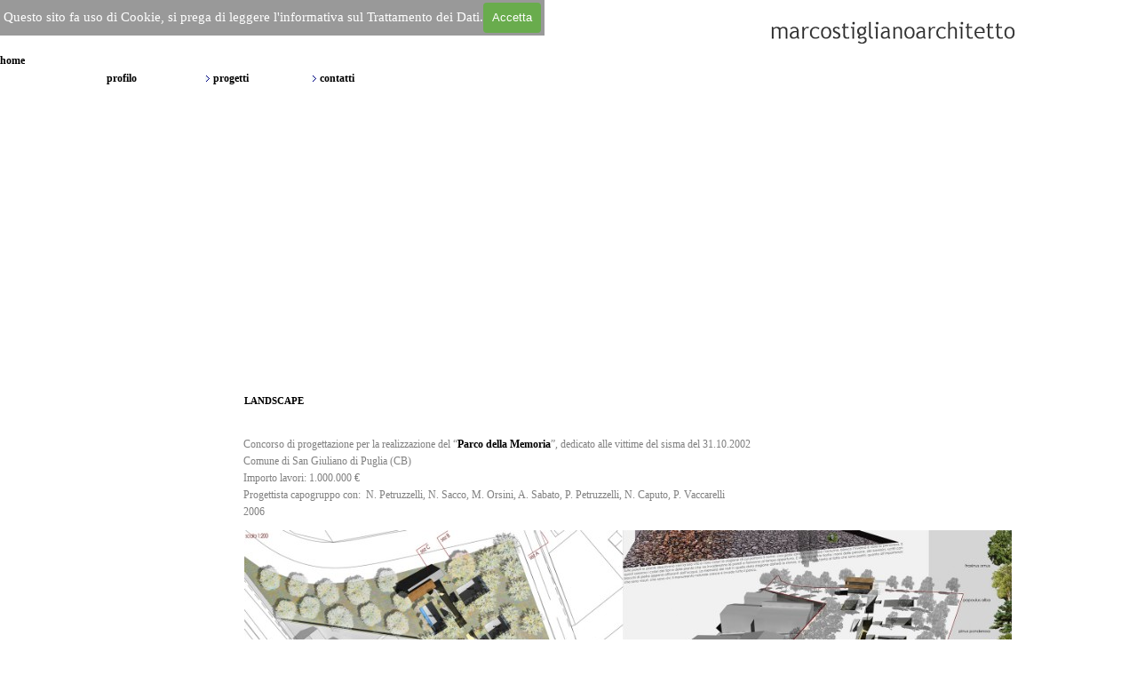

--- FILE ---
content_type: text/html
request_url: http://www.marcostigliano.it/parco-della-memoria-2006.html
body_size: 3675
content:
<!DOCTYPE html><!-- HTML5 -->
<html prefix="og: http://ogp.me/ns#" lang="it-IT" dir="ltr">
	<head>
		<title>Parco della memoria 2006 - marco stigliano architetto</title>
		<meta charset="utf-8" />
		<!--[if IE]><meta http-equiv="ImageToolbar" content="False" /><![endif]-->
		<meta name="generator" content="Incomedia WebSite X5 Evolution 13.1.8.23 - www.websitex5.com" />
		<meta name="viewport" content="width=device-width, initial-scale=1" />
		
		<link rel="stylesheet" type="text/css" href="style/reset.css?13-1-8-23" media="screen,print" />
		<link rel="stylesheet" type="text/css" href="style/print.css?13-1-8-23" media="print" />
		<link rel="stylesheet" type="text/css" href="style/style.css?13-1-8-23" media="screen,print" />
		<link rel="stylesheet" type="text/css" href="style/template.css?13-1-8-23" media="screen" />
		<link rel="stylesheet" type="text/css" href="style/menu.css?13-1-8-23" media="screen" />
		
		<link rel="stylesheet" type="text/css" href="imFooter_pluginAppObj_03/custom.css" media="screen, print" />
		<link rel="stylesheet" type="text/css" href="pcss/parco-della-memoria-2006.css?13-1-8-23-636997624273779727" media="screen,print" />
		<script type="text/javascript" src="res/jquery.js?13-1-8-23"></script>
		<script type="text/javascript" src="res/x5engine.js?13-1-8-23" data-files-version="13-1-8-23"></script>
		
		<script type="text/javascript" src="imFooter_pluginAppObj_03/main.js"></script>
		<script type="text/javascript">
			window.onload = function(){ checkBrowserCompatibility('Il Browser che stai utilizzando non supporta le funzionalità richieste per visualizzare questo Sito.','Il Browser che stai utilizzando potrebbe non supportare le funzionalità richieste per visualizzare questo Sito.','[1]Aggiorna il tuo browser[/1] oppure [2]procedi ugualmente[/2].','http://outdatedbrowser.com/'); };
			x5engine.utils.currentPagePath = 'parco-della-memoria-2006.html';
		</script>
		
		<meta http-equiv="Expires" content="0" />
<meta name="Resource-Type" content="document" />
<meta name="Distribution" content="global" />
<meta name="Robots" content="index, follow" />
<meta name="Revisit-After" content="21 days" />
<meta name="Rating" content="general" />
	</head>
	<body>
		<div id="imHeaderBg"></div>
		<div id="imFooterBg"></div>
		<div id="imPage">
			<div id="imHeader">
				<h1 class="imHidden">Parco della memoria 2006 - marco stigliano architetto</h1>
				<div id="imHeaderObjects"><div id="imHeader_imObjectImage_01_wrapper" class="template-object-wrapper"><div id="imHeader_imCell_1" class="" > <div id="imHeader_imCellStyleGraphics_1"></div><div id="imHeader_imCellStyle_1" ><a href="index.html" onclick="return x5engine.utils.location('index.html', null, false)"><img id="imHeader_imObjectImage_01" src="images/E8B5DCDE159D2A03BE35D33D267D0BEC.png" title="" alt="" /></a></div></div></div></div>
			</div>
			<a class="imHidden" href="#imGoToCont" title="Salta il menu di navigazione">Vai ai contenuti</a>
			<a id="imGoToMenu"></a><p class="imHidden">Menu principale:</p>
			<div id="imMnMnContainer">
				<div id="imMnMnGraphics"></div>
				<div id="imMnMn" class="auto main-menu">
					<div class="hamburger-site-background menu-mobile-hidden"></div><div class="hamburger-button"><div><div><div class="hamburger-bar"></div><div class="hamburger-bar"></div><div class="hamburger-bar"></div></div></div></div><div class="hamburger-menu-background-container"><div class="hamburger-menu-background menu-mobile-hidden"><div class="hamburger-menu-close-button"><span>&times;</span></div></div></div>
				<ul class="auto menu-mobile-hidden">
					<li id="imMnMnNode0" class=" imPage">
						<a href="index.html">
							<span class="imMnMnFirstBg">
								<span class="imMnMnTxt"><span class="imMnMnImg"></span><span class="imMnMnTextLabel">home</span></span>
							</span>
						</a>
					</li><li id="imMnMnNode3" class=" imLevel">
						<span class="imMnMnFirstBg">
							<span class="imMnMnLevelImg"></span><span class="imMnMnTxt"><span class="imMnMnImg"></span><span class="imMnMnTextLabel">profilo</span></span>
						</span>
				<ul class="auto">
					<li id="imMnMnNode4" class="imMnMnFirst imPage">
						<a href="biografia.html">
							<span class="imMnMnBorder">
								<span class="imMnMnTxt"><span class="imMnMnImg"></span><span class="imMnMnTextLabel">biografia</span></span>
							</span>
						</a>
					</li><li id="imMnMnNode7" class="imMnMnMiddle imPage">
						<a href="pubblicazioni.html">
							<span class="imMnMnBorder">
								<span class="imMnMnTxt"><span class="imMnMnImg"></span><span class="imMnMnTextLabel">pubblicazioni</span></span>
							</span>
						</a>
					</li><li id="imMnMnNode6" class="imMnMnMiddle imPage">
						<a href="premi.html">
							<span class="imMnMnBorder">
								<span class="imMnMnTxt"><span class="imMnMnImg"></span><span class="imMnMnTextLabel">premi</span></span>
							</span>
						</a>
					</li><li id="imMnMnNode8" class="imMnMnLast imPage">
						<a href="mostre.html">
							<span class="imMnMnBorder">
								<span class="imMnMnTxt"><span class="imMnMnImg"></span><span class="imMnMnTextLabel">mostre</span></span>
							</span>
						</a>
					</li></ul></li>
				<li id="imMnMnNode9" class=" imLevel">
						<span class="imMnMnFirstBg">
							<span class="imMnMnLevelImg"></span><span class="imMnMnTxt"><span class="imMnMnImg"></span><span class="imMnMnTextLabel">progetti</span></span>
						</span>
				<ul class="auto">
					<li id="imMnMnNode95" class="imMnMnFirst imPage">
						<a href="landscape.html">
							<span class="imMnMnBorder">
								<span class="imMnMnTxt"><span class="imMnMnImg"></span><span class="imMnMnTextLabel">landscape</span></span>
							</span>
						</a>
					</li><li id="imMnMnNode97" class="imMnMnMiddle imPage">
						<a href="urban-spaces.html">
							<span class="imMnMnBorder">
								<span class="imMnMnTxt"><span class="imMnMnImg"></span><span class="imMnMnTextLabel">urban spaces</span></span>
							</span>
						</a>
					</li><li id="imMnMnNode102" class="imMnMnMiddle imPage">
						<a href="public.html">
							<span class="imMnMnBorder">
								<span class="imMnMnTxt"><span class="imMnMnImg"></span><span class="imMnMnTextLabel">public</span></span>
							</span>
						</a>
					</li><li id="imMnMnNode103" class="imMnMnMiddle imPage">
						<a href="residential.html">
							<span class="imMnMnBorder">
								<span class="imMnMnTxt"><span class="imMnMnImg"></span><span class="imMnMnTextLabel">residential</span></span>
							</span>
						</a>
					</li><li id="imMnMnNode98" class="imMnMnMiddle imPage">
						<a href="interior.html">
							<span class="imMnMnBorder">
								<span class="imMnMnTxt"><span class="imMnMnImg"></span><span class="imMnMnTextLabel">interior</span></span>
							</span>
						</a>
					</li><li id="imMnMnNode99" class="imMnMnLast imPage">
						<a href="design.html">
							<span class="imMnMnBorder">
								<span class="imMnMnTxt"><span class="imMnMnImg"></span><span class="imMnMnTextLabel">design</span></span>
							</span>
						</a>
					</li></ul></li>
				<li id="imMnMnNode100" class=" imPage">
						<a href="contatti.html">
							<span class="imMnMnFirstBg">
								<span class="imMnMnTxt"><span class="imMnMnImg"></span><span class="imMnMnTextLabel">contatti</span></span>
							</span>
						</a>
					</li></ul>
				</div>
			</div>
			<div id="imContentContainer">
				<div id="imContentGraphics"></div>
				<div id="imContent">
					<a id="imGoToCont"></a>
				<div class="imContentDataContainer">
					<div id="imBreadcrumb">paesaggio</div>
				</div>
				<div id="imGroup_1" class="imVGroup">
				<div id="imPageRow_1" class="imPageRow">
				
				<div id="imPageRowContent_1" class="imContentDataContainer">
				<div id="imCell_60" class="" > <div id="imCellStyleGraphics_60"></div><div id="imCellStyle_60"  data-responsive-sequence-number="1"><div id="imTextObject_11_60">
					<div class="text-tab-content"  id="imTextObject_11_60_tab0" style="">
						<div class="text-inner">
							<div><b><span class="fs8"><a href="landscape.html" class="imCssLink" onclick="return x5engine.utils.location('landscape.html', null, false)">LANDSCAPE</a></span></b><span class="cf1"></span></div>
						</div>
					</div>
				
				</div>
				</div></div></div>
				</div>
				<div id="imPageRow_2" class="imPageRow">
				
				<div id="imPageRowContent_2" class="imContentDataContainer">
				<div id="imCell_1" class="" > <div id="imCellStyleGraphics_1"></div><div id="imCellStyle_1"  data-responsive-sequence-number="2"><div id="imTextObject_11_01">
					<div class="text-tab-content"  id="imTextObject_11_01_tab0" style="">
						<div class="text-inner">
							<p style="text-align: left;"><span class="fs9 cf1 ff1"><b><br></b></span><span class="fs9 cf2 ff1">Concorso di progettazione per la realizzazione del “</span><span class="fs9 cf1 ff1"><b>Parco della Memoria</b></span><span class="fs9 cf2 ff1">”, dedicato alle vittime del sisma del 31.10.2002<br>Comune di San Giuliano di Puglia (CB)<br>Importo lavori: 1.000.000 €<br>Progettista capogruppo con: &nbsp;N. Petruzzelli, N. Sacco, M. Orsini, A. Sabato, P. Petruzzelli, N. Caputo, P. Vaccarelli</span><br><span class="fs9 cf2 ff1">2006</span><br></p>
						</div>
					</div>
				
				</div>
				</div></div></div>
				</div>
				<div id="imPageRow_3" class="imPageRow">
				
				<div id="imPageRowContent_3" class="imContentDataContainer">
				<div id="imCell_57" class="" > <div id="imCellStyleGraphics_57"></div><div id="imCellStyle_57"  data-responsive-sequence-number="3"><img id="imObjectImage_11_57" src="images/2006-Parco-della-memoria-01a.jpg" title="" alt="" /></div></div></div>
				</div>
				<div id="imPageRow_4" class="imPageRow">
				
				<div id="imPageRowContent_4" class="imContentDataContainer">
				<div id="imCell_58" class="" > <div id="imCellStyleGraphics_58"></div><div id="imCellStyle_58"  data-responsive-sequence-number="4"><img id="imObjectImage_11_58" src="images/2006-Parco-della-memoria-02.jpg" title="" alt="" /></div></div></div>
				</div>
				<div id="imPageRow_5" class="imPageRow">
				
				<div id="imPageRowContent_5" class="imContentDataContainer">
				<div id="imCell_59" class="" > <div id="imCellStyleGraphics_59"></div><div id="imCellStyle_59"  data-responsive-sequence-number="5"><img id="imObjectImage_11_59" src="images/2006-Parco-della-memoria-03.jpg" title="" alt="" /></div></div></div>
				</div>
				
				</div>
				<div id="imFooPad"></div><div id="imBtMnContainer" class="imContentDataContainer"><div id="imBtMn"><a href="index.html">home</a> | <a href="biografia.html">profilo</a> | <a href="landscape.html">progetti</a> | <a href="contatti.html">contatti</a> | <a href="imsitemap.html">Mappa generale del sito</a></div></div>
					<div class="imClear"></div>
				</div>
			</div>
			<div id="imFooter">
				<div id="imFooterObjects"><div id="imFooter_pluginAppObj_03_wrapper" class="template-object-wrapper"><div id="imFooter_imCell_3" class="" > <div id="imFooter_imCellStyleGraphics_3"></div><div id="imFooter_imCellStyle_3" ><div id="imFooter_pluginAppObj_03">
            <div id="soc_imFooter_pluginAppObj_03">
                <div class="wrapper horizontal flat none">
                	<div class='social-icon flat'><a href='https://www.facebook.com/marco.stigliano.54' target='_blank'><svg xmlns="http://www.w3.org/2000/svg" viewBox="0 0 100 100"><path d="M57,93V54H70.14l2-15H57V29.09c0-4.39.94-7.39,7.24-7.39H72V8.14a98.29,98.29,0,0,0-11.6-.6C48.82,7.54,41,14.61,41,27.59V39H27V54H41V93H57Z"/></svg><span class='fallbacktext'>Fb</span></a></div><div class='social-icon flat'><a href='https://www.linkedin.com/in/marco-stigliano-1521b26/' target='_blank'><svg  xmlns="http://www.w3.org/2000/svg" viewBox="0 0 100 100"><g><path d="M30,86H15V39H30V86ZM23.19,31.82a8.47,8.47,0,1,1,8.47-8.47A8.47,8.47,0,0,1,23.19,31.82ZM85,86H71V62.4c0-5.45.07-12.47-7.41-12.47S55,55.87,55,62V86H41V39H54v4H53.87c1.95-1,6.61-6.76,13.72-6.76C82.37,36.24,85,46.81,85,59.47V86Z"/></g></svg><span class='fallbacktext'>In</span></a></div><div class='social-icon flat'><a href='https://www.youtube.com/channel/UClaLNkbf2msXg8GqyA7yHiA/videos' target='_blank'><svg  xmlns="http://www.w3.org/2000/svg" viewBox="0 0 100 100"><g><path d="M89.2,34S88.42,28.49,86,26.06c-3-3.19-6.45-3.14-8-3.32C66.81,21.93,50,22,50,22h0s-16.79-.07-28,0.74c-1.56.19-5,.17-8,3.36C11.58,28.53,10.8,34,10.8,34A120.47,120.47,0,0,0,10,47V53A121,121,0,0,0,10.8,66s0.78,5.51,3.18,7.94c3,3.19,7,3.09,8.82,3.42,6.4,0.61,27.2.8,27.2,0.8s16.81,0,28-.83a11.44,11.44,0,0,0,8-3.39C88.42,71.48,89.2,66,89.2,66A121.16,121.16,0,0,0,90,53V47A121.16,121.16,0,0,0,89.2,34ZM41.74,60.38V37.9L63.35,49.18Z"/></g></svg><span class='fallbacktext'>Yt</span></a></div>
                </div>

            </div>
                <script type="text/javascript">
                    socialicons_imFooter_pluginAppObj_03();
                </script>
        </div></div></div></div></div>
			</div>
		</div>
		<span class="imHidden"><a href="#imGoToCont" title="Rileggi i contenuti della pagina">Torna ai contenuti</a> | <a href="#imGoToMenu" title="Naviga ancora nella pagina">Torna al menu</a></span>
		<script type="text/javascript">

  var _gaq = _gaq || [];
  _gaq.push(['_setAccount', 'UA-18233837-1']);
  _gaq.push(['_trackPageview']);

  (function() {
    var ga = document.createElement('script'); ga.type = 'text/javascript'; ga.async = true;
    ga.src = ('https:' == document.location.protocol ? 'https://ssl' : 'http://www') + '.google-analytics.com/ga.js';
    var s = document.getElementsByTagName('script')[0]; s.parentNode.insertBefore(ga, s);
  })();

</script>

		<noscript class="imNoScript"><div class="alert alert-red">Per poter utilizzare questo sito è necessario attivare JavaScript.</div></noscript>
	</body>
</html>


--- FILE ---
content_type: text/css
request_url: http://www.marcostigliano.it/style/template.css?13-1-8-23
body_size: 701
content:
html { position: relative; margin: 0; padding: 0; height: 100%; }
body { margin: 0; padding: 0; text-align: start; height: 100%; }
#imPageExtContainer { min-height: 100%; }
#imPageIntContainer { position: relative;}
#imPage { position: relative; width: 100%; }
#imHeaderBg { position: absolute; inset-inline-start: 0px; top: 0; width: 100%; }
#imContent { position: relative; overflow-x: clip; }
#imFooterBg { position: absolute; inset-inline-start: 0px; bottom: 0; width: 100%; }
#imStickyBarContainer { visibility: hidden; position: fixed; overflow: hidden; }
@media (min-width: 1024.0px) {
		#imPageExtContainer { background-image: none; background-color: rgba(255, 255, 255, 1); z-index: 0; position: relative; }
		#imPage { padding-top: 15px; padding-bottom: 15px; min-width: 1024px; }
		#imHeaderBg { height: 165px; background-image: none; background-color: transparent; }
		#imHeader { background-image: none; background-color: rgba(255, 255, 255, 1); }
		#imHeaderObjects { margin-inline-start: auto; margin-inline-end: auto; position: relative; height: 40px; width:1024px; }
		#imContent { align-self: start; padding: 1px 0 5px 0; }
		#imContentGraphics { min-height: 380px; background-image: none; background-color: rgba(255, 255, 255, 1); }
		#imFooterBg { z-index: -1; height: 40px; background-image: none; background-color: transparent; }
		#imFooter {  background-image: none; background-color: rgba(224, 224, 224, 1); }
		#imFooterObjects { margin-inline-start: auto; margin-inline-end: auto; position: relative; height: 100px; width:1024px; }
		#imSideBar { background-image: none; background-color: rgba(255, 255, 255, 1); overflow: visible; zoom: 1; z-index: 200; }
		#imSideBarObjects { position: relative; height: 380px; }
	
}
@media (max-width: 1023.9px) and (min-width: 720.0px) {
		#imPageExtContainer { background-image: none; background-color: rgba(255, 255, 255, 1); z-index: 0; position: relative; }
		#imPage { padding-top: 15px; padding-bottom: 15px; min-width: 720px; }
		#imHeaderBg { height: 165px; background-image: none; background-color: transparent; }
		#imHeader { background-image: none; background-color: rgba(255, 255, 255, 1); }
		#imHeaderObjects { margin-inline-start: auto; margin-inline-end: auto; position: relative; height: 40px; width:720px; }
		#imContent { align-self: start; padding: 1px 0 5px 0; }
		#imContentGraphics { min-height: 380px; background-image: none; background-color: rgba(255, 255, 255, 1); }
		#imFooterBg { z-index: -1; height: 40px; background-image: none; background-color: transparent; }
		#imFooter {  background-image: none; background-color: rgba(224, 224, 224, 1); }
		#imFooterObjects { margin-inline-start: auto; margin-inline-end: auto; position: relative; height: 100px; width:720px; }
		#imSideBar { background-image: none; background-color: rgba(255, 255, 255, 1); overflow: visible; zoom: 1; z-index: 200; }
		#imSideBarObjects { position: relative; height: 380px; }
	
}
@media (max-width: 719.9px) and (min-width: 480.0px) {
		#imPageExtContainer { background-image: none; background-color: rgba(255, 255, 255, 1); z-index: 0; position: relative; }
		#imPage { padding-top: 15px; padding-bottom: 15px; min-width: 480px; }
		#imHeaderBg { height: 165px; background-image: none; background-color: transparent; }
		#imHeader { background-image: none; background-color: rgba(255, 255, 255, 1); }
		#imHeaderObjects { margin-inline-start: auto; margin-inline-end: auto; position: relative; height: 40px; width:480px; }
		#imContent { align-self: start; padding: 1px 0 5px 0; }
		#imContentGraphics { min-height: 380px; background-image: none; background-color: rgba(255, 255, 255, 1); }
		#imFooterBg { z-index: -1; height: 40px; background-image: none; background-color: transparent; }
		#imFooter {  background-image: none; background-color: rgba(224, 224, 224, 1); }
		#imFooterObjects { margin-inline-start: auto; margin-inline-end: auto; position: relative; height: 100px; width:480px; }
		#imSideBar { background-image: none; background-color: rgba(255, 255, 255, 1); overflow: visible; zoom: 1; z-index: 200; }
		#imSideBarObjects { position: relative; height: 380px; }
	
}
@media (max-width: 479.9px)  {
		#imPageExtContainer { background-image: none; background-color: rgba(255, 255, 255, 1); z-index: 0; position: relative; }
		#imPage { padding-top: 15px; padding-bottom: 15px; }
		#imHeaderBg { height: 165px; background-image: none; background-color: transparent; }
		#imHeader { background-image: url('AB76D1A48591A3B67493D8942292C718.png'); background-position: left top; background-repeat: no-repeat; background-attachment: scroll; background-color: transparent; }
		#imHeaderObjects { margin-inline-start: auto; margin-inline-end: auto; position: relative; height: 90px; width:320px; }
		#imContent { align-self: start; padding: 1px 0 5px 0; }
		#imContentGraphics { min-height: 380px; background-image: none; background-color: rgba(255, 255, 255, 1); }
		#imFooterBg { z-index: -1; height: 40px; background-image: none; background-color: transparent; }
		#imFooter {  background-image: none; background-color: rgba(224, 224, 224, 1); }
		#imFooterObjects { margin-inline-start: auto; margin-inline-end: auto; position: relative; height: 100px; width:320px; }
		#imSideBar { background-image: none; background-color: rgba(255, 255, 255, 1); overflow: visible; zoom: 1; z-index: 200; }
		#imSideBarObjects { position: relative; height: 380px; }
	
}


--- FILE ---
content_type: text/css
request_url: http://www.marcostigliano.it/pcss/parco-della-memoria-2006.css?13-1-8-23-636997624273779727
body_size: 2129
content:
#imBreadcrumb { position: relative; float: left; }
#imHeader_imCell_1 { display: block; position: relative; overflow: hidden; }
#imHeader_imCellStyle_1 { position: relative; box-sizing: border-box; text-align: center; z-index: 2;}
#imHeader_imCellStyleGraphics_1 { position: absolute; top: 0px; bottom: 0px; background-color: transparent; }
#imHeader_imObjectImage_01 { width: 100%; vertical-align: top; }
#imFooter_imCell_3 { display: block; position: relative; overflow: visible; }
#imFooter_imCellStyle_3 { position: relative; box-sizing: border-box; text-align: center; z-index: 2;}
#imFooter_imCellStyleGraphics_3 { position: absolute; top: 0px; bottom: 0px; background-color: transparent; }
#imGroup_1 { float: left; }
#imCell_60 { display: block; position: relative; overflow: hidden; }
#imCellStyle_60 { position: relative; box-sizing: border-box; text-align: center; z-index: 2;}
#imCellStyleGraphics_60 { position: absolute; top: 3px; bottom: 3px; background-color: transparent; }
#imTextObject_11_60 { font-style: normal; font-weight: normal; line-height: 19px; }
#imTextObject_11_60_tab0 ul { list-style: disc; margin: 0 8px; padding: 0px; overflow: hidden; }
#imTextObject_11_60_tab0 ul ul { list-style: square; padding: 0 0 0 20px; }
#imTextObject_11_60_tab0 ul ul ul { list-style: circle; }
#imTextObject_11_60_tab0 ul li { margin: 0 0 0 15px; padding: 0px; font-size: 9pt; line-height: 19px;}
#imTextObject_11_60_tab0 ol { list-style: decimal; margin: 0px 15px; padding: 0px; }
#imTextObject_11_60_tab0 ol ol { list-style: lower-alpha; padding: 0 0 0 20px; }
#imTextObject_11_60_tab0 ol li { margin: 0 0 0 15px; padding: 0px; font-size: 9pt; line-height: 19px;}
#imTextObject_11_60_tab0 blockquote { margin: 0 0 0 15px; padding: 0; border: none; }
#imTextObject_11_60_tab0 table { border: none; padding: 0; border-collapse: collapse; }
#imTextObject_11_60_tab0 table td { border: 1px solid black; word-wrap: break-word; padding: 4px 3px 4px 3px; margin: 0; vertical-align: middle; }
#imTextObject_11_60_tab0 p { margin: 0; padding: 0; }
#imTextObject_11_60_tab0 .inline-block { display: inline-block; }
#imTextObject_11_60_tab0 sup { vertical-align: super; font-size: smaller; }
#imTextObject_11_60_tab0 sub { vertical-align: sub; font-size: smaller; }
#imTextObject_11_60_tab0 img { border: none; margin: 0; vertical-align: text-bottom;}
#imTextObject_11_60_tab0 .fleft { float: left; vertical-align: baseline;}
#imTextObject_11_60_tab0 .fright { float: right; vertical-align: baseline;}
#imTextObject_11_60_tab0 img.fleft { margin-right: 15px; }
#imTextObject_11_60_tab0 img.fright { margin-left: 15px; }
#imTextObject_11_60_tab0 .imUl { text-decoration: underline; }
#imTextObject_11_60_tab0 .imVt { vertical-align: top; }
#imTextObject_11_60_tab0 .imVc { vertical-align: middle; }
#imTextObject_11_60_tab0 .imVb { vertical-align: bottom; }
#imTextObject_11_60_tab0 .fs8 { vertical-align: baseline; font-size: 8pt;line-height: 17px; }
#imTextObject_11_60_tab0 .cf1 { color: rgb(192, 192, 192); }
#imTextObject_11_60 .text-container {margin: 0 auto; position: relative; overflow: hidden;  background-color: #FFFFFF;  }
#imCell_1 { display: block; position: relative; overflow: hidden; }
#imCellStyle_1 { position: relative; box-sizing: border-box; text-align: center; z-index: 2;}
#imCellStyleGraphics_1 { position: absolute; top: 5px; bottom: 5px; background-color: transparent; }
#imTextObject_11_01 { font-style: normal; font-weight: normal; line-height: 19px; }
#imTextObject_11_01_tab0 ul { list-style: disc; margin: 0 8px; padding: 0px; overflow: hidden; }
#imTextObject_11_01_tab0 ul ul { list-style: square; padding: 0 0 0 20px; }
#imTextObject_11_01_tab0 ul ul ul { list-style: circle; }
#imTextObject_11_01_tab0 ul li { margin: 0 0 0 15px; padding: 0px; font-size: 9pt; line-height: 19px;}
#imTextObject_11_01_tab0 ol { list-style: decimal; margin: 0px 15px; padding: 0px; }
#imTextObject_11_01_tab0 ol ol { list-style: lower-alpha; padding: 0 0 0 20px; }
#imTextObject_11_01_tab0 ol li { margin: 0 0 0 15px; padding: 0px; font-size: 9pt; line-height: 19px;}
#imTextObject_11_01_tab0 blockquote { margin: 0 0 0 15px; padding: 0; border: none; }
#imTextObject_11_01_tab0 table { border: none; padding: 0; border-collapse: collapse; }
#imTextObject_11_01_tab0 table td { border: 1px solid black; word-wrap: break-word; padding: 4px 3px 4px 3px; margin: 0; vertical-align: middle; }
#imTextObject_11_01_tab0 p { margin: 0; padding: 0; }
#imTextObject_11_01_tab0 .inline-block { display: inline-block; }
#imTextObject_11_01_tab0 sup { vertical-align: super; font-size: smaller; }
#imTextObject_11_01_tab0 sub { vertical-align: sub; font-size: smaller; }
#imTextObject_11_01_tab0 img { border: none; margin: 0; vertical-align: text-bottom;}
#imTextObject_11_01_tab0 .fleft { float: left; vertical-align: baseline;}
#imTextObject_11_01_tab0 .fright { float: right; vertical-align: baseline;}
#imTextObject_11_01_tab0 img.fleft { margin-right: 15px; }
#imTextObject_11_01_tab0 img.fright { margin-left: 15px; }
#imTextObject_11_01_tab0 .imUl { text-decoration: underline; }
#imTextObject_11_01_tab0 .imVt { vertical-align: top; }
#imTextObject_11_01_tab0 .imVc { vertical-align: middle; }
#imTextObject_11_01_tab0 .imVb { vertical-align: bottom; }
#imTextObject_11_01_tab0 .fs9 { vertical-align: baseline; font-size: 9pt;line-height: 19px; }
#imTextObject_11_01_tab0 .cf1 { color: rgb(0, 0, 0); }
#imTextObject_11_01_tab0 .ff1 { font-family: 'Trebuchet MS'; }
#imTextObject_11_01_tab0 .cf2 { color: rgb(128, 128, 128); }
#imTextObject_11_01 .text-container {margin: 0 auto; position: relative; overflow: hidden;  background-color: #FFFFFF;  }
#imCell_57 { display: block; position: relative; overflow: hidden; }
#imCellStyle_57 { position: relative; box-sizing: border-box; text-align: center; z-index: 2;}
#imCellStyleGraphics_57 { position: absolute; top: 3px; bottom: 3px; background-color: transparent; }
#imObjectImage_11_57 { width: 100%; vertical-align: top; max-width: 864px; }
#imCell_58 { display: block; position: relative; overflow: hidden; }
#imCellStyle_58 { position: relative; box-sizing: border-box; text-align: center; z-index: 2;}
#imCellStyleGraphics_58 { position: absolute; top: 3px; bottom: 3px; background-color: transparent; }
#imObjectImage_11_58 { width: 100%; vertical-align: top; max-width: 864px; }
#imCell_59 { display: block; position: relative; overflow: hidden; }
#imCellStyle_59 { position: relative; box-sizing: border-box; text-align: center; z-index: 2;}
#imCellStyleGraphics_59 { position: absolute; top: 3px; bottom: 3px; background-color: transparent; }
#imObjectImage_11_59 { width: 100%; vertical-align: top; max-width: 864px; }
@media (min-width: 1024px) {
	.imContentDataContainer { width: 876px; margin-left: auto; margin-right: auto; padding: 0 7px 0 141px; }
	#imBreadcrumb { width: 862px; margin-left: 6px; margin-right: 6px; }
	#imGroup_1 { width: 100%; }
	#imCell_60 { width: 870px; min-height: 25px;  padding-top: 3px; padding-bottom: 3px; padding-left: 3px; padding-right: 3px; }
	#imCellStyle_60 { width: 870px; min-height: 25px; padding: 3px 3px 3px 3px; border-top: 0; border-bottom: 0; border-left: 0; border-right: 0; }
	#imCellStyleGraphics_60 { left: 3px; right: 3px; }
	#imTextObject_11_60 .text-container {border-style: solid; border-color: #A9A9A9; border-width: 0 1px 1px 1px;width: 100%; box-sizing: border-box;}
	#imTextObject_11_60 .text-container { height: 19px;}
	#imCell_1 { width: 866px; min-height: 114px;  padding-top: 5px; padding-bottom: 5px; padding-left: 5px; padding-right: 5px; }
	#imCellStyle_1 { width: 866px; min-height: 114px; padding: 0px 0px 0px 0px; border-top: 0; border-bottom: 0; border-left: 0; border-right: 0; }
	#imCellStyleGraphics_1 { left: 5px; right: 5px; }
	#imTextObject_11_01 .text-container {border-style: solid; border-color: #A9A9A9; border-width: 0 1px 1px 1px;width: 100%; box-sizing: border-box;}
	#imTextObject_11_01 .text-container { height: 114px;}
	#imCell_57 { width: 870px; min-height: 400px;  padding-top: 3px; padding-bottom: 3px; padding-left: 3px; padding-right: 3px; }
	#imCellStyle_57 { width: 870px; min-height: 400px; padding: 3px 3px 3px 3px; border-top: 0; border-bottom: 0; border-left: 0; border-right: 0; }
	#imCellStyleGraphics_57 { left: 3px; right: 3px; }
	#imCell_58 { width: 870px; min-height: 561px;  padding-top: 3px; padding-bottom: 3px; padding-left: 3px; padding-right: 3px; }
	#imCellStyle_58 { width: 870px; min-height: 561px; padding: 3px 3px 3px 3px; border-top: 0; border-bottom: 0; border-left: 0; border-right: 0; }
	#imCellStyleGraphics_58 { left: 3px; right: 3px; }
	#imCell_59 { width: 870px; min-height: 670px;  padding-top: 3px; padding-bottom: 3px; padding-left: 3px; padding-right: 3px; }
	#imCellStyle_59 { width: 870px; min-height: 670px; padding: 3px 3px 3px 3px; border-top: 0; border-bottom: 0; border-left: 0; border-right: 0; }
	#imCellStyleGraphics_59 { left: 3px; right: 3px; }
	
}

@media (max-width: 1023px) and (min-width: 720px) {
	.imContentDataContainer { width: 582px; margin-left: auto; margin-right: auto; padding: 0 7px 0 131px; }
	#imBreadcrumb { width: 568px; margin-left: 6px; margin-right: 6px; }
	#imGroup_1 { width: 100%; }
	#imCell_60 { width: 578px; min-height: 25px;  padding-top: 3px; padding-bottom: 3px; padding-left: 2px; padding-right: 2px; }
	#imCellStyle_60 { width: 578px; min-height: 25px; padding: 3px 3px 3px 3px; border-top: 0; border-bottom: 0; border-left: 0; border-right: 0; }
	#imCellStyleGraphics_60 { left: 2px; right: 2px; }
	#imTextObject_11_60 .text-container {border-style: solid; border-color: #A9A9A9; border-width: 0 1px 1px 1px;width: 100%; box-sizing: border-box;}
	#imTextObject_11_60 .text-container { height: 19px;}
	#imCell_1 { width: 576px; min-height: 152px;  padding-top: 5px; padding-bottom: 5px; padding-left: 3px; padding-right: 3px; }
	#imCellStyle_1 { width: 576px; min-height: 152px; padding: 0px 0px 0px 0px; border-top: 0; border-bottom: 0; border-left: 0; border-right: 0; }
	#imCellStyleGraphics_1 { left: 3px; right: 3px; }
	#imTextObject_11_01 .text-container {border-style: solid; border-color: #A9A9A9; border-width: 0 1px 1px 1px;width: 100%; box-sizing: border-box;}
	#imTextObject_11_01 .text-container { height: 152px;}
	#imCell_57 { width: 578px; min-height: 267px;  padding-top: 3px; padding-bottom: 3px; padding-left: 2px; padding-right: 2px; }
	#imCellStyle_57 { width: 578px; min-height: 267px; padding: 3px 3px 3px 3px; border-top: 0; border-bottom: 0; border-left: 0; border-right: 0; }
	#imCellStyleGraphics_57 { left: 2px; right: 2px; }
	#imCell_58 { width: 578px; min-height: 373px;  padding-top: 3px; padding-bottom: 3px; padding-left: 2px; padding-right: 2px; }
	#imCellStyle_58 { width: 578px; min-height: 373px; padding: 3px 3px 3px 3px; border-top: 0; border-bottom: 0; border-left: 0; border-right: 0; }
	#imCellStyleGraphics_58 { left: 2px; right: 2px; }
	#imCell_59 { width: 578px; min-height: 446px;  padding-top: 3px; padding-bottom: 3px; padding-left: 2px; padding-right: 2px; }
	#imCellStyle_59 { width: 578px; min-height: 446px; padding: 3px 3px 3px 3px; border-top: 0; border-bottom: 0; border-left: 0; border-right: 0; }
	#imCellStyleGraphics_59 { left: 2px; right: 2px; }
	
}

@media (max-width: 719px) and (min-width: 480px) {
	.imContentDataContainer { width: 342px; margin-left: auto; margin-right: auto; padding: 0 7px 0 131px; }
	#imBreadcrumb { width: 328px; margin-left: 6px; margin-right: 6px; }
	#imGroup_1 { width: 100%; }
	#imCell_60 { clear: left; }
	#imCell_60 { width: 340px; min-height: 25px;  padding-top: 3px; padding-bottom: 3px; padding-left: 1px; padding-right: 1px; }
	#imCellStyle_60 { width: 340px; min-height: 25px; padding: 3px 3px 3px 3px; border-top: 0; border-bottom: 0; border-left: 0; border-right: 0; }
	#imCellStyleGraphics_60 { left: 1px; right: 1px; }
	#imTextObject_11_60 .text-container {border-style: solid; border-color: #A9A9A9; border-width: 0 1px 1px 1px;width: 100%; box-sizing: border-box;}
	#imTextObject_11_60 .text-container { height: 19px;}
	#imCell_1 { clear: left; }
	#imCell_1 { width: 338px; min-height: 171px;  padding-top: 5px; padding-bottom: 5px; padding-left: 2px; padding-right: 2px; }
	#imCellStyle_1 { width: 338px; min-height: 171px; padding: 0px 0px 0px 0px; border-top: 0; border-bottom: 0; border-left: 0; border-right: 0; }
	#imCellStyleGraphics_1 { left: 2px; right: 2px; }
	#imTextObject_11_01 .text-container {border-style: solid; border-color: #A9A9A9; border-width: 0 1px 1px 1px;width: 100%; box-sizing: border-box;}
	#imTextObject_11_01 .text-container { height: 171px;}
	#imCell_57 { clear: left; }
	#imCell_57 { width: 340px; min-height: 158px;  padding-top: 3px; padding-bottom: 3px; padding-left: 1px; padding-right: 1px; }
	#imCellStyle_57 { width: 340px; min-height: 158px; padding: 3px 3px 3px 3px; border-top: 0; border-bottom: 0; border-left: 0; border-right: 0; }
	#imCellStyleGraphics_57 { left: 1px; right: 1px; }
	#imCell_58 { clear: left; }
	#imCell_58 { width: 340px; min-height: 221px;  padding-top: 3px; padding-bottom: 3px; padding-left: 1px; padding-right: 1px; }
	#imCellStyle_58 { width: 340px; min-height: 221px; padding: 3px 3px 3px 3px; border-top: 0; border-bottom: 0; border-left: 0; border-right: 0; }
	#imCellStyleGraphics_58 { left: 1px; right: 1px; }
	#imCell_59 { clear: left; }
	#imCell_59 { width: 340px; min-height: 263px;  padding-top: 3px; padding-bottom: 3px; padding-left: 1px; padding-right: 1px; }
	#imCellStyle_59 { width: 340px; min-height: 263px; padding: 3px 3px 3px 3px; border-top: 0; border-bottom: 0; border-left: 0; border-right: 0; }
	#imCellStyleGraphics_59 { left: 1px; right: 1px; }
	
}

@media (max-width: 479px) {
	.imContentDataContainer { width: 100%; }
	#imBreadcrumb { width: 100%; margin-left: 0px; margin-right: 0px; }
	#imGroup_1 { width: 100%; }
	#imCell_60 { display: none; clear: left; }
	#imCell_60 { width: 100%; min-height: 12px;  padding-top: 3px; padding-bottom: 3px; padding-left: 5px; padding-right: 5px; box-sizing: border-box; }
	#imCellStyle_60 { width: 100%; min-height: 0px; padding: 3px 3px 3px 3px; }
	#imCellStyleGraphics_60 { top: 3px; bottom: 3px; left: 5px; right: 5px; }
	#imTextObject_11_60 .text-container {border-style: solid; border-color: #A9A9A9; border-width: 0 1px 1px 1px;width: 100%; box-sizing: border-box;}
	#imCell_1 { display: none; clear: left; }
	#imCell_1 { width: 100%; min-height: 10px;  padding-top: 5px; padding-bottom: 5px; padding-left: 5px; padding-right: 5px; box-sizing: border-box; }
	#imCellStyle_1 { width: 100%; min-height: 0px; padding: 0px 0px 0px 0px; }
	#imCellStyleGraphics_1 { top: 5px; bottom: 5px; left: 5px; right: 5px; }
	#imTextObject_11_01 .text-container {border-style: solid; border-color: #A9A9A9; border-width: 0 1px 1px 1px;width: 100%; box-sizing: border-box;}
	#imCell_57 { clear: left; }
	#imCell_57 { width: 100%; min-height: 12px;  padding-top: 3px; padding-bottom: 3px; padding-left: 5px; padding-right: 5px; box-sizing: border-box; }
	#imCellStyle_57 { width: 100%; min-height: 0px; padding: 3px 3px 3px 3px; }
	#imCellStyleGraphics_57 { top: 3px; bottom: 3px; left: 5px; right: 5px; }
	#imCell_58 { clear: left; }
	#imCell_58 { width: 100%; min-height: 12px;  padding-top: 3px; padding-bottom: 3px; padding-left: 5px; padding-right: 5px; box-sizing: border-box; }
	#imCellStyle_58 { width: 100%; min-height: 0px; padding: 3px 3px 3px 3px; }
	#imCellStyleGraphics_58 { top: 3px; bottom: 3px; left: 5px; right: 5px; }
	#imCell_59 { clear: left; }
	#imCell_59 { width: 100%; min-height: 12px;  padding-top: 3px; padding-bottom: 3px; padding-left: 5px; padding-right: 5px; box-sizing: border-box; }
	#imCellStyle_59 { width: 100%; min-height: 0px; padding: 3px 3px 3px 3px; }
	#imCellStyleGraphics_59 { top: 3px; bottom: 3px; left: 5px; right: 5px; }
	
}

@media (min-width: 1024px) {
	#imHeader_imObjectImage_01_wrapper { position: absolute; top: 3px; left: 739px; width: 276px; height: 32px; z-index: 1; overflow-y: hidden; }
	#imHeader_imObjectImage_01_wrapper img {-webkit-clip-path: inset(0 0 0% 0);clip-path: inset(0 0 0% 0);}#imHeader_imCell_1 { width: 276px; min-height: 32px;  padding-top: 0px; padding-bottom: 0px; padding-left: 0px; padding-right: 0px; }
	#imHeader_imCellStyle_1 { width: 276px; min-height: 32px; padding: 0px 0px 0px 0px; border-top: 0; border-bottom: 0; border-left: 0; border-right: 0; }
	#imHeader_imCellStyleGraphics_1 { left: 0px; right: 0px; }
	
}

@media (max-width: 1023px) and (min-width: 720px) {
	#imHeader_imObjectImage_01_wrapper { position: absolute; top: 3px; left: 444px; width: 276px; height: 32px; z-index: 1; overflow-y: hidden; }
	#imHeader_imObjectImage_01_wrapper img {-webkit-clip-path: inset(0 0 0% 0);clip-path: inset(0 0 0% 0);}#imHeader_imCell_1 { width: 276px; min-height: 32px;  padding-top: 0px; padding-bottom: 0px; padding-left: 0px; padding-right: 0px; }
	#imHeader_imCellStyle_1 { width: 276px; min-height: 32px; padding: 0px 0px 0px 0px; border-top: 0; border-bottom: 0; border-left: 0; border-right: 0; }
	#imHeader_imCellStyleGraphics_1 { left: 0px; right: 0px; }
	
}

@media (max-width: 719px) and (min-width: 480px) {
	#imHeader_imObjectImage_01_wrapper { position: absolute; top: 3px; left: 204px; width: 276px; height: 32px; z-index: 1; overflow-y: hidden; }
	#imHeader_imObjectImage_01_wrapper img {-webkit-clip-path: inset(0 0 0% 0);clip-path: inset(0 0 0% 0);}#imHeader_imCell_1 { width: 276px; min-height: 32px;  padding-top: 0px; padding-bottom: 0px; padding-left: 0px; padding-right: 0px; }
	#imHeader_imCellStyle_1 { width: 276px; min-height: 32px; padding: 0px 0px 0px 0px; border-top: 0; border-bottom: 0; border-left: 0; border-right: 0; }
	#imHeader_imCellStyleGraphics_1 { left: 0px; right: 0px; }
	
}

@media (max-width: 479px) {
	#imHeader_imObjectImage_01_wrapper { position: absolute; top: 3px; left: 44px; width: 276px; height: 32px; z-index: 1; overflow-y: hidden; }
	#imHeader_imObjectImage_01_wrapper img {-webkit-clip-path: inset(0 0 0% 0);clip-path: inset(0 0 0% 0);}#imHeader_imCell_1 { width: 100%; min-height: 32px;  padding-top: 0px; padding-bottom: 0px; padding-left: 0px; padding-right: 0px; box-sizing: border-box; }
	#imHeader_imCellStyle_1 { width: 100%; min-height: 0px; padding: 0px 0px 0px 0px; }
	#imHeader_imCellStyleGraphics_1 { top: 0px; bottom: 0px; left: 0px; right: 0px; }
	
}

@media (min-width: 1024px) {
	#imFooter_pluginAppObj_03_wrapper { position: absolute; top: 11px; left: 2px; width: 188px; height: 75px; z-index: 1; overflow-y: hidden; }
	#imFooter_imCell_3 { width: 188px; min-height: 45px;  padding-top: 0px; padding-bottom: 0px; padding-left: 0px; padding-right: 0px; }
	#imFooter_imCellStyle_3 { width: 188px; min-height: 45px; padding: 0px 0px 0px 0px; border-top: 0; border-bottom: 0; border-left: 0; border-right: 0; }
	#imFooter_imCellStyleGraphics_3 { left: 0px; right: 0px; }
	
}

@media (max-width: 1023px) and (min-width: 720px) {
	#imFooter_pluginAppObj_03_wrapper { position: absolute; top: 11px; left: 7px; width: 160px; height: 63px; z-index: 1; overflow-y: hidden; }
	#imFooter_imCell_3 { width: 160px; min-height: 45px;  padding-top: 0px; padding-bottom: 0px; padding-left: 0px; padding-right: 0px; }
	#imFooter_imCellStyle_3 { width: 160px; min-height: 45px; padding: 0px 0px 0px 0px; border-top: 0; border-bottom: 0; border-left: 0; border-right: 0; }
	#imFooter_imCellStyleGraphics_3 { left: 0px; right: 0px; }
	
}

@media (max-width: 719px) and (min-width: 480px) {
	#imFooter_pluginAppObj_03_wrapper { position: absolute; top: 11px; left: 11px; width: 160px; height: 63px; z-index: 1; overflow-y: hidden; }
	#imFooter_imCell_3 { width: 160px; min-height: 45px;  padding-top: 0px; padding-bottom: 0px; padding-left: 0px; padding-right: 0px; }
	#imFooter_imCellStyle_3 { width: 160px; min-height: 45px; padding: 0px 0px 0px 0px; border-top: 0; border-bottom: 0; border-left: 0; border-right: 0; }
	#imFooter_imCellStyleGraphics_3 { left: 0px; right: 0px; }
	
}

@media (max-width: 479px) {
	#imFooter_pluginAppObj_03_wrapper { position: absolute; top: 10px; left: 8px; width: 160px; height: 63px; z-index: 1; overflow-y: hidden; }
	#imFooter_imCell_3 { width: 100%; min-height: 45px;  padding-top: 0px; padding-bottom: 0px; padding-left: 0px; padding-right: 0px; box-sizing: border-box; }
	#imFooter_imCellStyle_3 { width: 100%; min-height: 0px; padding: 0px 0px 0px 0px; }
	#imFooter_imCellStyleGraphics_3 { top: 0px; bottom: 0px; left: 0px; right: 0px; }
	
}



--- FILE ---
content_type: application/javascript
request_url: http://www.marcostigliano.it/res/x5engine.deferrable.js?13-1-8-23
body_size: 76829
content:
/*minified*/
!function(e,i){"use strict";e.extend(i,{imAccess:{showLogout:function(){var t=e(".imLogout");0!==t.length&&(t.empty(),i.utils.isOnline()?null!==e.imCookie("im_access_cookie_uid")&&""!==e.imCookie("im_access_cookie_uid")&&t.append('<a class="imLogoutLink" href="'+i.settings.currentPath+'res/imlogout.php">'+i.l10n.get("private_area_logout")+"</a>"):t.append('<a class="imLogoutLink" href="#">'+i.l10n.get("private_area_logout")+"</a>"))}}})}(_jq,x5engine);class SliderMultithumb{constructor(t,e,i,n,o,a){this.isMoving=!1,this.movingSliderNode=!1,this.domNode=t,this.rtl=x5engine.utils.isRTL(t),this.onValueChanged=o,this.onValueChangedTimeout=null,this.onFormatValue=a,this.svgNode=t.querySelector("svg"),this.svgPoint=this.svgNode.createSVGPoint(),this.railNode=t.querySelector(".rail rect"),this.rangeNode=t.querySelector(".range rect"),this.minSliderPosition=0,this.maxSliderPosition=0,this.minSliderNode=t.querySelector("[role=slider].minimum"),this.maxSliderNode=t.querySelector("[role=slider].maximum"),this.minSliderValueNode=this.minSliderNode.querySelector(".value"),this.maxSliderValueNode=this.maxSliderNode.querySelector(".value"),this.minValueNode=t.querySelector(".values .min"),this.medValueNode=t.querySelector(".values .med"),this.maxValueNode=t.querySelector(".values .max"),this.showFocusRing=n,this.showFocusRing&&(this.minSliderFocusNode=this.minSliderNode.querySelector(".focus-ring"),this.maxSliderFocusNode=this.maxSliderNode.querySelector(".focus-ring")),this.minSliderThumbNode=this.minSliderNode.querySelector(".thumb"),this.maxSliderThumbNode=this.maxSliderNode.querySelector(".thumb"),this.svgWidth=e,this.svgHeight=i,this.valueTop=24,this.valueHeight=this.minSliderValueNode.getBoundingClientRect().height,this.railHeight=6,this.railWidth=e-40,this.railY=42,this.railX=10,this.thumbTop=31,this.thumbHeight=18,this.thumbWidth=18,this.thumb2Width=2*this.thumbWidth,this.thumbMiddle=this.thumbTop+this.thumbHeight/2,this.thumbBottom=this.thumbTop+this.thumbHeight,this.svgNode.setAttribute("width",this.svgWidth),this.svgNode.setAttribute("height",this.svgHeight),this.focusOffset=8,this.showFocusRing&&(this.focusY=this.valueTop-this.valueHeight-this.focusOffset+2,this.focusWidth=this.thumbWidth+2*this.focusOffset,this.focusHeight=this.thumbBottom-this.focusY+this.focusOffset+2,this.focusRadius=this.focusWidth/8,this.minSliderFocusNode.setAttribute("y",this.focusY),this.maxSliderFocusNode.setAttribute("y",this.focusY),this.minSliderFocusNode.setAttribute("width",this.focusWidth),this.maxSliderFocusNode.setAttribute("width",this.focusWidth),this.minSliderFocusNode.setAttribute("height",this.focusHeight),this.maxSliderFocusNode.setAttribute("height",this.focusHeight),this.minSliderFocusNode.setAttribute("rx",this.focusRadius),this.maxSliderFocusNode.setAttribute("rx",this.focusRadius)),this.minSliderValueNode.setAttribute("y",this.valueTop),this.maxSliderValueNode.setAttribute("y",this.valueTop),this.railNode.setAttribute("y",this.railY),this.railNode.setAttribute("x",this.railX),this.railNode.setAttribute("height",this.railHeight),this.railNode.setAttribute("width",this.railWidth+this.thumbWidth),this.railNode.setAttribute("rx",this.railHeight/2),this.rangeNode.setAttribute("y",this.railY),this.rangeNode.setAttribute("x",this.railX/2),this.rangeNode.setAttribute("height",this.railHeight),this.rangeNode.setAttribute("width",0),this.sliderMinValue=this.getValueMin(this.minSliderNode),this.sliderMaxValue=this.getValueMax(this.maxSliderNode),this.sliderDiffValue=this.sliderMaxValue-this.sliderMinValue,this.minSliderRight=0,this.maxSliderLeft=this.railWidth,this.minSliderNode.addEventListener("keydown",this.onSliderKeydown.bind(this)),this.minSliderNode.addEventListener("pointerdown",this.onSliderPointerdown.bind(this)),this.minSliderNode.addEventListener("focus",this.onSliderFocus.bind(this)),this.minSliderNode.addEventListener("blur",this.onSliderBlur.bind(this)),this.maxSliderNode.addEventListener("keydown",this.onSliderKeydown.bind(this)),this.maxSliderNode.addEventListener("pointerdown",this.onSliderPointerdown.bind(this)),document.addEventListener("pointermove",this.onPointermove.bind(this)),document.addEventListener("pointerup",this.onPointerup.bind(this)),this.maxSliderNode.addEventListener("focus",this.onSliderFocus.bind(this)),this.maxSliderNode.addEventListener("blur",this.onSliderBlur.bind(this)),this.railNode.addEventListener("click",this.onRailClick.bind(this)),this.moveSliderTo(this.minSliderNode,this.getValue(this.minSliderNode),!0),this.moveSliderTo(this.maxSliderNode,this.getValue(this.maxSliderNode),!0)}getSVGPoint(t){return this.svgPoint.x=t.clientX,this.svgPoint.y=t.clientY,this.svgPoint.matrixTransform(this.svgNode.getScreenCTM().inverse())}getValue(t){return parseFloat(t.getAttribute("aria-valuenow"))}getValueMin(t){return parseFloat(t.getAttribute("aria-valuemin"))}getValueMax(t){return parseFloat(t.getAttribute("aria-valuemax"))}isMinSlider(t){return this.minSliderNode===t}isInRange(t,e){var i=this.getValueMin(t);return e<=this.getValueMax(t)&&i<=e}isOutOfRange(t){var e=this.getValueMin(this.minSliderNode);return this.getValueMax(this.maxSliderNode)<t||t<e}getXFromThumb(t){return parseFloat(t.getAttribute("cx"))}moveSliderTo(t,e,i){let n,o,a,r,s;n=this.isMinSlider(t)?(o=this.getValueMin(this.minSliderNode),this.getValueMax(this.minSliderNode)):(o=this.getValueMin(this.maxSliderNode),this.getValueMax(this.maxSliderNode)),e=Math.min(Math.max(e,o),n),t.setAttribute("aria-valuenow",e);var l=this.onFormatValue&&"function"==typeof this.onFormatValue?this.onFormatValue(e):e;a=this.rtl?this.railX+this.railWidth-this.thumbWidth:this.railX,this.sliderMaxValue==this.sliderMinValue?this.isMinSlider(t)||(a+=(this.railWidth-this.thumbWidth)*(this.rtl?-1:1)):a+=Math.round((e-this.sliderMinValue)*(this.railWidth-this.thumbWidth)/(this.sliderMaxValue-this.sliderMinValue))*(this.rtl?-1:1),this.isMinSlider(t)?(this.minSliderPosition=a,this.minSliderValueNode.textContent=l,this.maxSliderNode.setAttribute("aria-valuemin",e),r=a+(this.rtl?this.thumbWidth+1:-1)-this.focusOffset,this.showFocusRing&&this.minSliderFocusNode.setAttribute("x",r),this.minSliderThumbNode.setAttribute("cx",r+this.thumbWidth),s=this.minSliderValueNode.getBoundingClientRect().width,this.rtl?(a+=this.thumbWidth+s+(this.thumbWidth-s)/2,(a=Math.min(a,this.svgWidth))-s<this.maxSliderLeft+2&&(a=this.maxSliderLeft+s+2)):(a+=(this.thumbWidth-s)/2)+s>this.maxSliderLeft-2&&(a=this.maxSliderLeft-s-2),this.minSliderValueNode.setAttribute("x",Math.max(a,0)),this.minSliderRight=a):(this.maxSliderPosition=a,this.maxSliderValueNode.textContent=l,this.minSliderNode.setAttribute("aria-valuemax",e),r=a+(this.rtl?-1:this.thumbWidth+1)-this.focusOffset,this.showFocusRing&&this.maxSliderFocusNode.setAttribute("x",r),this.maxSliderThumbNode.setAttribute("cx",r+this.thumbWidth),s=Math.max(0,this.maxSliderValueNode.getBoundingClientRect().width),this.rtl?(a+=s+(this.thumbWidth-s)/2,(a=Math.max(a,s))+s>this.minSliderLeft-2&&(a=this.minSliderLeft-s-2)):(a+=this.thumbWidth+(this.thumbWidth-s)/2)-s<this.minSliderRight+2&&(a=this.minSliderRight+s+2),this.maxSliderValueNode.setAttribute("x",Math.min(a,this.svgWidth-s)),this.maxSliderLeft=a),r=this.getXFromThumb(this.rtl?this.maxSliderThumbNode:this.minSliderThumbNode)+this.thumbWidth/2*(this.rtl?-1:1),s=Math.max(this.getXFromThumb(this.rtl?this.minSliderThumbNode:this.maxSliderThumbNode)-r+this.thumbWidth/2*(this.rtl?-1:1),0),this.rangeNode.setAttribute("x",r),this.rangeNode.setAttribute("width",s),!i&&this.onValueChanged&&"function"==typeof this.onValueChanged&&(this.onValueChangedTimeout&&clearTimeout(this.onValueChangedTimeout),this.onValueChangedTimeout=setTimeout(this.onValueChanged,500))}onSliderKeydown(t){let e=!1;var i=t.currentTarget,n=this.getValue(i),o=this.getValueMin(i),a=this.getValueMax(i);switch(t.key){case"ArrowLeft":case"ArrowDown":this.moveSliderTo(i,n-(this.rtl?-1:1)),e=!0;break;case"ArrowRight":case"ArrowUp":this.moveSliderTo(i,n+(this.rtl?-1:1)),e=!0;break;case"PageDown":this.moveSliderTo(i,n-10),e=!0;break;case"PageUp":this.moveSliderTo(i,n+10),e=!0;break;case"Home":this.moveSliderTo(i,o),e=!0;break;case"End":this.moveSliderTo(i,a),e=!0}e&&(t.preventDefault(),t.stopPropagation())}onSliderFocus(t){t.currentTarget.classList.add("focus"),this.svgNode.classList.add("active")}onSliderBlur(t){t.currentTarget.classList.remove("focus"),this.svgNode.classList.remove("active")}onSliderPointerdown(t){this.isMoving=!0,this.movingSliderNode=t.currentTarget,this.isMinSliderMoving=this.isMinSlider(t.currentTarget),t.preventDefault(),t.stopPropagation(),this.movingSliderNode.focus()}onPointermove(e){if(this.isMoving&&this.movingSliderNode&&this.domNode.contains(e.target)){let t=this.getSVGPoint(e).x-this.railX;t=!this.rtl&&this.isMinSliderMoving||this.rtl&&!this.isMinSliderMoving?Math.max(0,t-this.thumbWidth/3):Math.max(0,t-5*this.thumbWidth/3),t=Math.min(t,this.railWidth-this.thumbWidth);var i=(this.rtl?this.railWidth-this.thumbWidth-t:t)*this.sliderDiffValue/(this.railWidth-this.thumbWidth)+this.sliderMinValue,i=this.sliderMaxValue-i<1?this.sliderMaxValue:Math.round(i);this.moveSliderTo(this.movingSliderNode,i),e.preventDefault(),e.stopPropagation()}}onPointerup(){this.isMoving=!1,this.movingSliderNode=!1}onRailClick(t){var e=this.getSVGPoint(t).x-this.railX,i=e-(this.rtl?this.maxSliderPosition:this.minSliderPosition)-3*this.thumbWidth/2,n=(this.rtl?this.minSliderPosition:this.maxSliderPosition)-e,i=(e<(this.rtl?this.maxSliderPosition:this.minSliderPosition)||i<n)&&e<(this.rtl?this.minSliderPosition:this.maxSliderPosition)?this.minSliderNode:this.maxSliderNode,n=Math.max(0,e-this.thumbWidth),n=Math.min(n,this.railWidth-this.thumbWidth),e=Math.round(n*this.sliderDiffValue/(this.railWidth-this.thumbWidth));this.moveSliderTo(i,e),t.preventDefault(),t.stopPropagation()}update(t,e,i,n){this.sliderMinValue=t,this.sliderMaxValue=e,this.sliderDiffValue=this.sliderMaxValue-this.sliderMinValue,this.minSliderNode.setAttribute("aria-valuemin",t),this.minSliderNode.setAttribute("aria-valuemax",n||e),this.maxSliderNode.setAttribute("aria-valuemin",i||t),this.maxSliderNode.setAttribute("aria-valuemax",e),this.moveSliderTo(this.minSliderNode,i||t,!0),this.moveSliderTo(this.maxSliderNode,n||e,!0),this.onFormatValue&&"function"==typeof this.onFormatValue?(this.minValueNode.textContent=this.onFormatValue(t),this.medValueNode.textContent=this.onFormatValue(t+(e-t)/2),this.maxValueNode.textContent=this.onFormatValue(e)):(this.minValueNode.textContent=t,this.medValueNode.textContent=t+(e-t)/2,this.maxValueNode.textContent=e)}}!function(l,c){"use strict";l.extend(c,{imAccessibleSlider:function(t){t=l.extend({containerSelector:".slider-multithumb",width:180,height:80,valueMin:0,valueMax:100,labelMin:"Minimum value",labelMax:"Maximum value",showFocusRing:!1,onValueChanged:null,onFormatValue:null},t);var e,i,n=l("body").find(t.containerSelector),o=null,a=!1,r=c.utils.isRTL(n[0]),s=t.onFormatValue&&"function"==typeof t.onFormatValue?(e=t.onFormatValue(t.valueMin),i=t.onFormatValue(t.valueMin+(t.valueMax-t.valueMin)/2),t.onFormatValue(t.valueMax)):(e=t.valueMin,i=t.valueMin+(t.valueMax-t.valueMin)/2,t.valueMax);return n.html('<svg role="none" class="slider-group" width="'+t.width+'" height="'+t.height+'">    <g aria-hidden="true" class="rail">      <rect height="0" width="0"></rect>    </g>    <g aria-hidden="true" class="range">      <rect height="0" width="0"></rect>    </g>    <g class="minimum" role="slider" tabindex="0" aria-valuemin="'+t.valueMin+'" aria-valuenow="'+t.valueMin+'" aria-valuemax="'+t.valueMax+'" aria-label="'+t.labelMin+'">      <text class="value">0</text>'+(t.showFocusRing?'      <rect class="focus-ring" height="0" width="0"></rect>':"")+'      <circle class="thumb" cx="9" cy="45" r="9" />    </g>    <g class="maximum" role="slider" tabindex="0" aria-valuemin="'+t.valueMin+'" aria-valuenow="'+t.valueMax+'" aria-valuemax="'+t.valueMax+'" aria-label="'+t.labelMax+'">      <text class="value">0</text>'+(t.showFocusRing?'      <rect class="focus-ring" height="0" width="0"></rect>':"")+'      <circle class="thumb" cx="9" cy="45" r="9" />    </g>    <g aria-hidden="true" class="values">      <text class="min" x="'+(r?t.width:0)+'" y="70">'+e+'</text>      <text class="med" x="'+t.width/2+'" y="70" text-anchor="middle">'+i+'</text>      <text class="max" x="'+(r?0:t.width)+'" y="70" text-anchor="end">'+s+"</text>    </g>  </svg>"),o=new SliderMultithumb(n[0],t.width,t.height,t.showFocusRing,t.onValueChanged,t.onFormatValue),{getSliderMin:function(){return t.valueMin},getSliderMax:function(){return t.valueMax},getValueMin:function(){var t=parseFloat(n.find(".minimum").attr("aria-valuenow"));return t==o.sliderMinValue?void 0:t},getValueMax:function(){var t=parseFloat(n.find(".maximum").attr("aria-valuenow"));return t==o.sliderMaxValue?void 0:t},update:function(t){t.from<t.min?t.from=t.min:t.from>t.max&&(t.from=t.max),t.to>t.max?t.to=t.max:t.to<t.min&&(t.to=t.min),a||(t.from=t.min,t.to=t.max,a=!0),o.update(t.min,t.max,t.from,t.to)}}}})}(_jq,x5engine),!function(u,h){"use strict";u.extend(h,{imAdv:{showAdv:function(t){var e=new Date,e=new Date(e.getTime()+6e4*e.getTimezoneOffset());u.extend(!0,{start:new Date(e.getTime()-1),end:new Date(e.getTime()+1),delay:0,callback:null},t);return e>t.start&&e<t.end&&u.isFunction(t.callback)?setTimeout(t.callback,t.delay):-1},showCorner:function(t){var o=u.extend(!0,{position:"right-top",attentionSeeker:{media:null,effect:"",interval:1e3},sound:null,message:{media:null,effect:""},margin:20},h.settings.imAdv,t),a=null,r=null,s=h.responsive,l=o.attentionSeeker.media.load,c=u("body"),d=u(window),a=new h.mediaObject(u.extend(o.attentionSeeker.media,{load:function(t){var e=u('<button type="button" id="adv-attention-seeker" class="clear-button-style" style="overflow: hidden; cursor: pointer;" onclick=\'$("#adv-attention-seeker").trigger("mouseenter");\'/>'),i=!1;switch(o.position){case"right-top":e.css({position:"absolute",top:o.margin,"inset-inline-end":o.margin});break;case"right-bottom":e.css({position:"absolute",bottom:o.margin,"inset-inline-end":o.margin});break;case"left-top":e.css({position:"absolute",top:o.margin,"inset-inline-start":o.margin});break;case"left-bottom":e.css({position:"absolute",bottom:o.margin,"inset-inline-start":o.margin})}c.prepend(e),e.width(t.Width()).height(t.Height()),t.AppendTo(e,function(){e.add(t.DOMObject()).css("zIndex",h.settings.zIndex.popup),t.DOMObject().height(t.Height()).width(t.Width()),e.addClass(o.attentionSeeker.effect),e.on("mouseenter",function(){i||(r=setTimeout(function(){i=!0,e.fadeOut(),h.imShowBox({media:[o.message.media],effect:"custom",customEffect:o.message.effect,sound:o.sound,fullScreenEnabled:!1,zoomEnabled:!1,showThumbs:!1,onClose:function(){e.fadeIn(250,function(){i=!1})}})},250))}).on("mouseleave",function(){clearTimeout(r)}),u.isFunction(l)&&l(t)});function n(){var t=s.getCurrentBreakPoint();!s.isDesktopMode()&&t&&t.start<a.Width()?e.hide(0):e.show(0)}n(),d.on("resize",n)}}))}}})}(_jq,x5engine),!function(s,r){"use strict";s.extend(r,{imAdvertising:{cookieId:"",clUnroll:"",clClose:"",delay:0,timerClose:null,showPopup:function(e){e=s.extend({id:"imAdvertisingPopup",offlineTimeStamp:0,delay:5e3,position:"right",priority:0,text:"",acceptButton:!1,textButton:"",actionButton:"",effect:"bounce",margin:10,backgroundColor:"#37474f",textColor:"#fff"},e),r.imAdvertising.clUnroll="unroll-"+e.position,r.imAdvertising.clClose="close-"+e.position,r.imAdvertising.delay=e.delay,r.imAdvertising.cookieId="imAdvertising_pop_up_yes"+(r.utils.isOnline()?"":"_"+e.offlineTimeStamp),r.imAdvertising.createContainer(e);function t(t){t?setTimeout(function(){t?s("#"+e.id+" #"+e.id+"-child .contText span").addClass("hid"):s("#"+e.id+" #"+e.id+"-child .contText span").removeClass("hid")},100):s("#"+e.id+" #"+e.id+"-child .contText span").removeClass("hid")}function i(){n.removeClass(r.imAdvertising.clUnroll).addClass(e.effect),t(!0)}var n=s("#"+e.id),o=s("#"+e.id+" #"+e.id+"-child"),a=(n.addClass(r.imAdvertising.clClose),n.css({zIndex:r.settings.zIndex.advertising+e.priority,transition:e.position+" .3s cubic-bezier(.4,0,.2,1)"}),Math.min(o.outerWidth()+2*e.margin,s(window).width()),Math.min(o.outerWidth()+2*e.margin,s(window).width()-60)),o=(n.css("width",60),o.css({width:a,color:e.textColor,background:e.backgroundColor}),document.createElement("style"));o.innerHTML="#"+e.id+"."+r.imAdvertising.clUnroll+" { "+e.position+": "+(a-60)+"px; }",document.getElementsByTagName("head")[0].appendChild(o);n.mouseenter(function(){t(!1),s(this).addClass(r.imAdvertising.clUnroll).removeClass(e.effect),window.clearTimeout(r.imAdvertising.timerClose)}),n.mouseleave(function(){r.imAdvertising.timerClose=window.setTimeout(i,r.imAdvertising.delay)}),setTimeout(function(){var t=r.imAdvertising.alreadyVisited();t||(s("#"+e.id+" #"+e.id+"-child .contText span").removeClass("hid"),n.addClass("unroll-"+e.position),s.imCookie(r.imAdvertising.cookieId,1,{expires:365,path:"/"}),r.imAdvertising.activateScripts()),r.imAdvertising.timerClose=window.setTimeout(i,t?0:5e3)},5e3)},createContainer:function(t){var e=s('<div id="'+t.id+'">'),i=s('<div id="'+t.id+'-child"></div>'),n=s('<div class="contIcon"></div>'),o=s('<svg xmlns="http://www.w3.org/2000/svg" width="30px" height="30px" viewBox="0 0 114.98 114.98">            <defs>                <style>                    .a {                        fill: #f1f1f1;                    }                                        .b {                        fill: #232323;                    }                </style>            </defs>            <circle class="a" cx="57.49" cy="57.49" r="57.49" />            <path class="b" d="M96.34,38.74a3.29,3.29,0,0,0,0-6.58H80.7a3,3,0,0,0-.67.07l-.16,0-.14,0-.21.08-.09,0-.2.09-.09,0-.16.09-.11.07-.13.09-.13.1a.39.39,0,0,1-.1.08l-.14.14a.46.46,0,0,0-.07.07l-.15.16a.56.56,0,0,0-.05.08,1.15,1.15,0,0,0-.14.17.75.75,0,0,1-.07.12l-.09.15a3.38,3.38,0,0,0-.26.62L73.33,48.05a3.29,3.29,0,0,0,2.17,4.12l.08,0a3.49,3.49,0,0,0,1.08.17h.21a13.11,13.11,0,0,1,12.64,9.76,13.31,13.31,0,0,1,.43,3.34,13.09,13.09,0,0,1-9.75,12.64,13.06,13.06,0,0,1-15.76-8.58c0-.15-11.7-35.1-11.7-35.1l0-.07-.06-.16L52.57,34a.91.91,0,0,0-.07-.14l-.08-.15a1,1,0,0,0-.08-.11,1,1,0,0,0-.1-.15l-.09-.11L52,33.23a1.14,1.14,0,0,1-.11-.11L51.81,33l-.13-.11-.11-.09-.15-.1-.11-.07-.15-.09L51,32.48l-.15-.06-.16-.07-.07,0-.07,0-.18-.05-.14,0-.17,0-.15,0h-.65l-.15,0-.18,0-.14,0-.18.05-.07,0-.06,0-.17.06-.14.06-.14.08-.15.08-.12.08-.15.1-.11.09-.13.11-.11.11-.11.11-.11.13-.09.11-.1.15-.08.12-.08.15a.91.91,0,0,0-.07.14.61.61,0,0,1-.07.14l-.06.17a.14.14,0,0,0,0,.07L34.17,71.63,21.77,34.41a3.29,3.29,0,0,0-6.24,2.08L31.06,83.1l0,.07a1.22,1.22,0,0,0,.07.17l.06.14s.05.09.07.14l.09.15.07.12.1.15.09.11.11.13a1.14,1.14,0,0,1,.11.11l.12.11.13.11.11.09.15.1.11.08a.8.8,0,0,0,.16.08l.13.07.15.07.16.06.07,0,.07,0,.18.05.14,0,.17,0,.15,0h.65l.15,0,.18,0,.14,0,.18,0,.06,0,.07,0,.17-.07L35.6,85l.14-.07.15-.09L36,84.8l.15-.1.11-.09.13-.12a1.14,1.14,0,0,0,.11-.11l.11-.11.11-.13.09-.11.1-.15.08-.11a1.19,1.19,0,0,0,.08-.16.83.83,0,0,0,.07-.13l.07-.15.06-.16,0-.07L49.62,45.87l8.22,24.58h0a19.66,19.66,0,0,0,38.68-5,19.77,19.77,0,0,0-.65-5A19.7,19.7,0,0,0,80.8,46.18l2.31-7.44Z" />        </svg>'),a=s('<div class="contText"></div>'),r=s('<span class="hid">'+t.text+"</span>");i.append(n.append(o)).append(a.append(r)),1==t.acceptButton&&a.append(s("<button onclick=\"window.open('"+t.actionButton+"','_blank');\" >"+t.textButton+"</button>")),e.append(i).appendTo("body")},activateScripts:function(){s("#imContent").trigger("x5ActivateCookieScripts")},alreadyVisited:function(){return!!s.imCookie(r.imAdvertising.cookieId)}}})}(_jq,x5engine),!function(k,S){"use strict";k.extend(S,{alertBox:function(i){function n(){i.sound&&i.sound&&new Audio(i.sound).play()}function o(){i.link&&(S.utils.makeClickableWithKeyboard(u.find(".target-image, .mediaTarget")),u.find(".target-image, .mediaTarget").click(function(){k.isFunction(i.link)?i.link.call(this):location.href=i.link}).css("cursor","pointer"))}function a(){i.cookie&&k.imCookie(C,"true",{expires:0,path:"/"})}function t(t){27==t.keyCode&&p()}var e,r,s,l,c='<img aria-hidden="true" class="imCloseInn" src="'+S.settings.currentPath+'res/imClose.png" style="width: 20px;" />',d=(i=k.extend(!0,{id:"",effect:"",link:"",priority:0,cookie:!1,position:"top",text:"",image:"",media:null,sound:"",acceptButton:!1,elementClose:c,onClose:null,offlineTimeStamp:0},i)).id,u=null,h=null,p=null,m=k("body"),f=null,g=null,b=null,v=null,w=0,y=null,x=null,C="cookie-"+i.id+(!S.utils.isOnline()&&i.offlineTimeStamp?"_"+i.offlineTimeStamp:""),c='<div id="'+d+'" class="alertbox" data-position="'+i.position+'" data-priority="'+i.priority+'" role="dialog"><div class="message-container"><div class="wrapper-content">'+i.text+(i.image?'<img class="target-image" alt="" />':"")+(i.media?'<div class="mediaTarget" />':"")+"</div></div>";""!==i.elementClose&&(c+='<button type="button" class="clear-button-style close-button close" aria-label="'+S.l10n.get("showbox_tip_close","Close")+'">'+i.elementClose+"</button>"),c+="</div>";return m.keydown(t),(!i.cookie||"true"!=k.imCookie(C))&&("top"==i.position?(w=1e6,k('[data-priority][data-position="top"]').each(function(){var t=+k(this).attr("data-priority");!isNaN(t)&&t>i.priority&&t<w&&(v=k(this),w=t)}),v?v.after(c):m.prepend(c),f=k("#"+d+" .target-image"),0<(u=k("#"+d)).length&&(u.slideUp(0),S.utils.findFocusableElements(u).first().focus(),e=k("#imHeaderBg"),r=function(){},p=function(){a(),m.off("keydown",t),k.isFunction(i.onClose)&&i.onClose(),b&&b.Stop(),u.slideUp({duration:500,step:r,complete:function(){u.remove(),+e.css("margin-top").replace(/px/g,"")<2&&e.css("margin-top",0)}})},h=function(t){var e;u.css({position:"fixed",top:0,"inset-inline":0,"border-top-width":0,zIndex:S.settings.zIndex.popup}),i.effect&&"fromtop"==i.effect&&(e={"inset-inline-start":0,top:0},u.css({top:-k(window).height()+u.height()}),u.fadeIn(0),u.animate(e,{duration:500,complete:t})),n(),o(),u.slideDown({duration:500,step:r,complete:function(){u.outerHeight(!0),k.isFunction(t)&&t()}})},f&&f.length?(f.one("load",h),f.mouseenter(function(){f.attr("src",i.image).mouseleave(function(){f.attr("src",i.image).off("mouseleave")})}).attr("src",i.image)):i.media?(x=i.media.load,y=new S.mediaObject(k.extend(i.media,{load:function(t){t.AppendTo(k(".mediaTarget")),t.DOMObject().css("position","").height(t.Height()),h(function(){k.isFunction(x)&&x(t)})}}))):h(),u.find(".close").click(p))):"bottom"==i.position&&((s=k("#bottom-alertbox-container")).length||(s=k('<div id="bottom-alertbox-container" />').css({position:"fixed",bottom:0,"inset-inline":0,"z-index":S.settings.zIndex.popup}),m.append(s)),w=0,s.find("[data-priority]").each(function(){var t=+k(this).attr("data-priority");!isNaN(t)&&t<i.priority&&w<=t&&(v=k(this),w=t)}),v?v.before(c):s.append(c),u=k("#"+d),f=u.find(".target-image"),g=u.find(".message-container"),0<u.length)&&(u.css({position:"relative",zIndex:S.settings.zIndex.splashBox}),h=function(t){i.sound&&(b=S.mediaPlayer({url:i.sound,target:u.find(".alertbox-mediaplayer"),type:"audio",width:1,height:1,loop:!0,autoplay:!0})),u.css({bottom:i.image?-k("#"+d+" img").outerHeight():y?-y.Height():"auto","border-bottom-width":0});var e=0<f.length?f.outerHeight():y?y.Height():"auto";g.css({height:e}),u.stop(!0,!0).animate({bottom:0,height:e},{duration:500,complete:t}),i.effect&&"frombottom"==i.effect&&(e={"inset-inline-start":0,top:0},u.css({top:k(window).height()-u.height()}),u.fadeIn(0),u.animate(e,{duration:500,complete:t})),n(),o(),a()},p=function(){k.isFunction(i.onClose)&&i.onClose(),b&&b.Stop(),u.slideUp(500,function(){u.remove()}),a()},l=function(){f.off("load mouseleave").attr("src",i.image),k([g,u]).animate({height:f.outerHeight()})},f&&f.length?(f.one("load",h),i.img_big&&f.mouseenter(function(){f.one("load",function(){k([g,u]).stop(!1,!1).animate({height:f.outerHeight()}),f.mouseleave(l)}).attr("src",i.img_big)}),f.attr("src",i.image)):i.media?(x=i.media.load,y=new S.mediaObject(k.extend(i.media,{load:function(t){t.AppendTo(k(".mediaTarget")),t.DOMObject().css("position","").width("auto").height("auto").fadeIn(0),h(function(){k.isFunction(x)&&x(t)})}}))):h(),u.find(".close").click(p)),{close:function(){k.isFunction(p)&&p()}})}})}(_jq,x5engine),!function(s,t,l){"use strict";s.extend(t,{analytics:{setPageView:function(t){t=s.extend(!0,{cookie:{name:"wsx5analytics",expiration:1800},postUrl:"analytics/wsx5analytics.php"},t);var i,e=l.imStorage,n=t.cookie.name,o=e.getItem(n),a=+e.getItem(n+"ex"),r=new Date;(!o||a<r.getTime())&&(i=(new Date).getTime(),o="xxxxxxxx-xxxx-4xxx-yxxx-xxxxxxxxxxxx".replace(/[xy]/g,function(t){var e=(i+16*Math.random())%16|0;return i=Math.floor(i/16),("x"==t?e:3&e|8).toString(16)})),e.setItem(n,o),e.setItem(n+"ex",r.setTime(r.getTime()+1e3*t.cookie.expiration)),"/"==(a=location.pathname).charAt(a.length-1)&&-1==a.indexOf("/index.html")&&(a+="index.html"),s.ajax({url:t.postUrl,type:"POST",data:{uid:o,url:a,lang:navigator.language||navigator.userLanguage}})}}})}(_jq,x5engine,window),!function(a){"use strict";var r="x5enginepause",s=1,l={},c=a.fn.animate;function d(){return(new Date).getTime()}a.fn.animate=function(e,t,i,n){var o=a.speed(t,i,n);return o.complete=o.old,this.each(function(){this[r]||(this[r]=s++);var t=a.extend({},o);c.apply(a(this),[e,t]),l[this[r]]={start:d(),run:!0,opt:t,prop:e,done:0}})},a.fn.pauseAnim=function(){return this.each(function(){this[r]||(this[r]=s++);var t=l[this[r]];t&&t.run&&(t.done+=d()-t.start,t.done>t.opt.duration?delete l[this[r]]:(a(this).stop(),t.run=!1))})},a.fn.resAnim=function(){return this.each(function(){this[r]||(this[r]=s++);var t=l[this[r]];t&&!t.run&&(t.opt.duration-=t.done,t.done=0,t.run=!0,t.start=d(),c.apply(a(this),[t.prop,t.opt]))})}}(_jq),!function(p,m){"use strict";p.extend(m,{bgStretch:function(t,e,i){i=p('<div id="imFixedDivBg" />').css({position:"fixed",inset:0,"z-index":i});p("body").prepend(i),m.divBgStretch(i,t,!1,"top")},divBgStretch:function(e,t,i,n){var o,a,r,s=0,l=0,c=0,d=0,u=0,h=0;i=null==i||i,n=n||"center",m.utils.supportsCSS("backgroundSize")&&!/(iPad|iPhone|android)/i.test(navigator.userAgent)||(e=p(e),(o=p("<div />").css("overflow","hidden")).css("display",m.responsive.isDesktopMode()?"block":"none"),p("#imContent").on("breakpointChanged",function(){o.css("display",m.responsive.isDesktopMode()?"block":"none")}),a=p("<img />").css({position:"absolute",top:-1e4}),p("body").append(a),a.one("load",function(){c=e.width(),d=e.height(),h=c,u=d,r=a.height()/a.width(),a.detach(),e.prepend(o),o.append(a),function t(){"static"==e.css("position")&&e.css("position","relative"),e.children().each(function(){var t=p(this);"static"==t.css("position")&&t.css("position","relative")}),o.width(h).height(u).css({position:"absolute",top:0,"inset-inline-start":0}),i?a.css({top:0,"inset-inline-start":0}).width(h).height(u):((l=(s=h)*r)<u&&(s=(l=u)/r),a.width(s).height(l).css({top:"top"==n?0:(u-l)/2,"inset-inline-start":(h-s)/2}),setTimeout(function(){h=e.width(),u=e.height(),h==c&&u==d||(t(),c=h,d=u)},250))}()}).attr("src",t))},eventBinder:function(a,r,n,o,s){var l=!1;p(a).each(function(){var e=p(this),i=function(t){if(isNaN(t.clientX)||isNaN(t.clientY)||0===t.clientX&&0===t.clientY)return!1;for(var e=document.elementsFromPoint(t.clientX,t.clientY),i=!1,n=!1,o=0;o<e.length&&!i&&!n;o++)p(e[o]).is(a)&&(i=!0),r&&(p(e[o]).is(r)||p(t.target).is(r))&&(n=!0);return i&&!n};n&&e.on("click",function(t){i(t)&&(p.isFunction(n)?n.apply(e):"string"==typeof n&&0===n.indexOf("http")&&(location.href=n))}),(o||s)&&p("body").on("mousemove",function(t){i(t)?l||(l=!0,p.isFunction(o)?o.apply(e):"string"==typeof o&&0===o.indexOf("http")&&(location.href=o)):l&&(l=!1,p.isFunction(s))&&s()})})}})}(_jq,x5engine),!function(o,t,e){"use strict";function i(){d=[],o(".imBlogHighlightedCards").each(function(){var t,e=o(this),i=e.find(".imBlogPostCard"),n=i.length||0;0!=n&&(t=e.width(),e=e.width()*(n-1),d.push({cards:i,current:0,step:t,end:e}),o.each(i,function(t,e){o(e).css("transform","translateX(0px)")}))})}function n(){o.each(d,function(t,i){i.current==i.end?i.current=0:i.current+=i.step,o.each(i.cards,function(t,e){o(e).css("transform","translateX(-"+i.current+"px)")})}),c()}function a(){o.each(d,function(t,i){0==i.current?i.current=i.end:i.current-=i.step,o.each(i.cards,function(t,e){o(e).css("transform","translateX(-"+i.current+"px)")})}),c()}function r(t){p=!1,1==t.touches.length&&(p=m={x:t.touches[0].pageX,y:t.touches[0].pageY})}function s(t){var e,i;1==t.touches.length&&(e=t.touches[0].pageX-p.x,i=t.touches[0].pageY-p.y,m=Math.abs(i)>Math.abs(e)?p=!1:{x:t.touches[0].pageX,y:t.touches[0].pageY})}function l(t){var e,i;p&&m&&(e=m.x-p.x,i=m.y-p.y,0!=e&&Math.abs(i)<Math.abs(e)&&(t.preventDefault(),(0<e?a:n)()),p=m=!1)}function c(){u&&clearTimeout(u),u=setTimeout(function(){n()},h)}var d,u,h,p,m;o.extend(t,{blogHighlightedSlideshow:(d=[],u=null,m=p=!(h=5e3),{start:function(t){h=t||5e3,i(),0<d.length&&(o(e).resize(i),o("html").hasClass("touchevents")?(o(".imBlogHighlightedCards").on("touchstart",r),o(".imBlogHighlightedCards").on("touchmove",s),o(".imBlogHighlightedCards").on("touchend",l),o(".imBlogHighlightedBefore").css("display","none"),o(".imBlogHighlightedAfter").css("display","none")):(o(".imBlogHighlightedBefore").click(a),o(".imBlogHighlightedAfter").click(n)),c())}})})}(_jq,x5engine,window),!function(t,e){"use strict";t.extend(e,{captcha:{instance:null}})}(_jq,x5engine),!function(a,t){"use strict";a.extend(!0,t,{captcha:{recaptcha:function(o){o=a.extend({sitekey:""},o),this.create=function(t){var e=a(t).find(".recaptcha"),i=-1;if(!e.length)return!1;!function t(){"undefined"==typeof grecaptcha||void 0===grecaptcha.render?setTimeout(t,50):i=grecaptcha.render(e[0],{sitekey:o.sitekey})}();function n(t){"console"in window&&console.log(t)}return{remove:function(){e.empty()},reset:function(){"number"==typeof i&&grecaptcha.reset(i)},check:function(){var t,e;return"number"==typeof i&&!!(t=grecaptcha.getResponse(i))&&(!x5engine.utils.isOnline()||(e=!1,a.ajax({url:x5engine.settings.currentPath+o.phpfile,async:!1,type:"POST",data:{rsp:t},dataType:"json",success:function(t){e=t.success,!t.success&&t["error-codes"]&&t["error-codes"].length&&n("reCaptcha error: "+t["error-codes"][0])},error:function(t,e,i){n("reCatpcha error: "+e+i)}}),e))},getCaptchaField:function(){return e}}}}}})}(_jq,x5engine),!function(n,t){"use strict";n.extend(!0,t,{captcha:{recaptchav3:function(i){i=n.extend({sitekey:""},i),this.create=function(t){return{remove:function(){},reset:function(){},check:function(){return!0},canSubmit:async function(){var t=await grecaptcha.execute(i.sitekey,{action:"submit"}),e=!1;return n.ajax({url:x5engine.settings.currentPath+i.phpfile,async:!1,type:"POST",data:{rsp:t},dataType:"json",success:function(t){e=t.success},error:function(t,e,i){console.log("errorThrown"),console.log(i)}}),e},getCaptchaField:function(){return null}}}}}})}(_jq,x5engine),!function(u,t){"use strict";u.extend(!0,t,{captcha:{x5captcha:function(d){d=u.extend({length:5,phpfile:"captcha/5captcha.php",offlineCodes:[]},d),this.create=function(t){function e(){for(c.val(""),o=n="",a=0;a<s;a++){for(var t;t=parseInt(9*Math.random(),10),-1<n.indexOf(t););n+=t}if(x5engine.utils.isOnline())l=u('<iframe class="captcha-container" src="'+r+d.phpfile+"?action=show&code="+n+'" frameborder="0" marginwidth="0" marginheight="0" width="120" height="24" scrolling="no"></iframe>'),c.before(l);else{var e='<div class="captcha-container">';for(a=0;a<n.length;a++)e+='<img src="'+r+d.offlineCodes[parseInt(n.charAt(a),10)].path+'" alt="" />';for(l=u(e+="</div>"),c.before(l),a=0;a<n.length;a++)o+=d.offlineCodes[parseInt(n.charAt(a),10)].letter}u("#imContent").change()}function i(){l&&l.remove()}var n,o,a,r=x5engine.settings.currentPath,s=d.length,l=null,c=u(t).find(".imCpt");return!!c.length&&(e(),{remove:i,reset:function(){i(),e()},check:function(){var t=c.val(),e=!1;return x5engine.utils.isOnline()?u.ajax({url:r+d.phpfile+"?action=check&code="+n+"&ans="+t,async:!1,cache:!1,success:function(t){e="-1"!=t}}):e=t.toLowerCase()==o.toLowerCase()||x5engine.settings.rtl&&t.toLowerCase().split("").reverse().join("")==o.toLowerCase(),e},getCaptchaField:function(){return c}})}}}})}(_jq,x5engine),!function(D,H){"use strict";function N(t,e){for(var i=t.classList,n=0;n<e.length;n++)i.add(e[n])}function R(t,e){for(var i=t.classList,n=0;n<e.length;n++)i.remove(e[n])}function a(o){function e(t){a.classList.toggle("restore-visibility",!t),a.classList.toggle("screen-reader-only",t),a.classList.toggle("screen-reader-only-focused",!t)}function t(t){t.addEventListener("focus",function(){e(!1)}),t.addEventListener("blur",function(){e(!0)})}var n=o.getElementsByClassName(W.classes.slide),i=o.getElementsByClassName(W.classes.container)[0],a=o.getElementsByClassName(W.classes.ctrlContainer)[0],r=!!a&&a.getElementsByClassName(W.classes.radioBar)[0],s=!!a&&a.getElementsByClassName(W.classes.radioBarNext)[0],l=!!a&&a.getElementsByClassName(W.classes.radioBarPrev)[0],c=!!a&&a.getElementsByClassName(W.classes.btnNext)[0],d=!!a&&a.getElementsByClassName(W.classes.btnPrev)[0],u=!!a&&a.getElementsByClassName(W.classes.radioSlide),h=(W.radio.visibleNumber-1)/2,p=n.length-h-1,m=!!o.getElementsByClassName(W.classes.noElementEffect).length;i.addEventListener("mouseenter",function(){a.classList.toggle("screen-reader-only",!1),c&&c.classList.toggle("screen-reader-only",!1),d&&d.classList.toggle("screen-reader-only",!1)}),i.addEventListener("mouseleave",function(){a.classList.toggle("screen-reader-only",!0),c&&c.classList.toggle("screen-reader-only",!0),d&&d.classList.toggle("screen-reader-only",!0)});if(c&&t(c),d&&t(d),u)for(var f=0;f<u.length;f++)t(u[f]);function g(t,e,i){R(n[t.last],[W.classes.slideOut,W.classes.slideOut+W.classes.prev,W.classes.slideOut+W.classes.next]),R(n[t.current],[W.classes.defaultSlide,W.classes.slideIn,W.classes.slideIn+W.classes.prev,W.classes.slideIn+W.classes.next]),t.last=t.current,t.current=e,i=i||function(t,e){e-=t;return 0<e^Math.abs(e)>n.length/2?W.classes.next:W.classes.prev}(t.last,t.current),N(n[t.last],[W.classes.slideOut,W.classes.slideOut+i]),N(n[t.current],[W.classes.slideIn,W.classes.slideIn+i]),D(n[t.current]).css("visibility","visible")}function b(t,e){W.config.radioSliding&&W.config.radioSliding.enabled&&n.length>W.radio.visibleNumber&&(e=O(e))!==t.radioBarIndex&&(t.radioBarIndex=e,M(t))}function v(t){return 0==(t=(h-t)*W.radio.size)?t:t+"px"}function w(t,e){(e?I:T)(t)}function y(){F||(P&&(clearTimeout(P),P=null),!W.config.ctrlHidingDuringAnimations||!W.config.ctrlHidingDuringAnimations.enabled||W.config.ctrlHidingDuringAnimations.animations&&W.config.ctrlHidingDuringAnimations.animations.length&&!A(W.config.ctrlHidingDuringAnimations.animations)||T(a),F=!0)}function x(t){B(L.next)}function C(t){var e;return!m&&0<(e=t.getElementsByClassName(W.classes.animated)).length?e[e.length-1]:t}var k,S,_,M=function(t){r&&(t.vertical?(r.style.top=v(t.radioBarIndex),r.style.left=0):(r.style.top=0,r.style.left=v(t.radioBarIndex))),w(s,t.radioBarIndex<p),w(l,t.radioBarIndex>h)},O=function(t){return Math.max(h,Math.min(p,t))},T=function(t){t&&t.classList.remove(W.classes.ctrlVisible)},I=function(t){t&&t.classList.add(W.classes.ctrlVisible)},A=function(t){for(var e=!1,i=0;!e&&i<t.length;i++)var n=o.getElementsByClassName(t[i]),e=n&&n.length;return!!e},F=!1,E=0,P=null,B=function(t){y(),0<E&&(P=setTimeout(t,E)),I(a),F=!1},L=(k=function(t){0<t?L.prev():L.next()},(i=o).addEventListener("touchstart",function(t){S=t.changedTouches[0].pageX,_=(new Date).getTime()},!1),i.addEventListener("touchend",function(t){t=t.changedTouches[0].pageX-S;(new Date).getTime()-_<=W.swipe.maxTime&&Math.abs(t)>=W.swipe.requiredDistance&&k(t)},!1),{current:0,last:0,vertical:!1,radioBarIndex:h,goTo:function(t,e){var i,t=function(t,e){for(;t<0;)t+=e;return t%e}(t,n.length);t!=L.current&&(y(),g(L,t,e),C(n[(t=L).last]).removeEventListener("animationend",x),C(n[t.current]).addEventListener("animationend",x),i=L,D("#"+o.id+" ."+W.classes.radioSlide).each(function(){var t=D(this),e=parseInt(t.attr("data-num"));e==i.current?t.attr("aria-label",H.l10n.get("content_slider_current_slide","Current slide:")+" "+(e+1)).addClass(W.classes.radioSlideSelected):t.attr("aria-label",H.l10n.get("content_slider_go_to_slide","Show slide:")+" "+(e+1)).removeClass(W.classes.radioSlideSelected)}),D(n[i.current]).one("animationend",function(){D(n[i.last]).css("visibility","hidden")}),b(i,i.current))},next:function(){return L.goTo(L.current+1,W.classes.next)},prev:function(){return L.goTo(L.current-1,W.classes.prev)},autoplay:function(t){E=t,B(L.next)},radioBarNext:function(){b(L,L.radioBarIndex+W.radio.slideBarGap)},radioBarPrev:function(){b(L,L.radioBarIndex-W.radio.slideBarGap)}});return L}var W,r;D.extend(H,{contentSlider:(W={swipe:{requiredDistance:150,maxTime:300}},r={init:function(t){D.extend(!0,W,t||{});for(var e=H.responsive.isMobileDevice(),t="Apple Safari"===H.utils.getCurrentBrowser(),i=document.getElementsByClassName(W.classes.root),n=0;n<i.length;n++)r[i[n].id]=a(i[n]),e&&i[n].classList.add(W.classes.ctrlVisibleOnMobile);if(t)for(var o=document.getElementsByClassName(W.classes.container),n=0;n<o.length;n++)o[n].classList.contains(W.classes.cubeEffect)&&(o[n].classList.remove(W.classes.cubeEffect),o[n].classList.add(W.classes.fadeEffect));return 0<i.length}})})}(_jq,x5engine,window),!function(s,l){"use strict";s(".imMnMnTxt img").css("position");var c=null,d=s(window),u=s("#imContent"),h=s("#imFooPad"),t=u.css("padding-bottom"),p=t?+t.replace(/px/g,""):0;s.extend(l,{content:{getContentHeight:function(){c=(h.length?h:u).height()},setNewHeight:function(){var t=s("#imContentContainer"),e=s("#imMnMn"),i=s("#imPgMn"),n=s("#imBtMnContainer"),o=0,a=0,r=0;e.attr("data-verticalscroll")&&(o+=+e.children("ul").css("margin-top").replace(/px/g,""),d.one("scroll",l.content.setNewHeight)),e.find("ul").length&&"fixed"!=e.children("ul").css("position")&&(a=o+e.outerHeight()),i.length&&(r=i.outerHeight(!0),r=(r+=+i.css("padding-top").replace(/px/g,""))+ +i.css("margin-top").replace(/px/g,"")),o=Math.max(c,a,r,u.outerHeight(!0)),e=!!h.length&&!!n.length&&a>u.outerHeight(!0),t.css("min-height",o+"px"),e&&h.height(o-n.outerHeight(!0)-2*p)}}}),l.settings.autoHeight.enabled&&(u.on("change breakpointChangedOrFluid",function(){u.add(h).height(""),s("#imContentContainer").css("min-height",""),setTimeout(function(){l.content.getContentHeight(),l.content.setNewHeight()},200)}),u.trigger("change"))}(_jq,x5engine),!function(d,u){"use strict";d.imCookie=function(t,e,i){var n=u.settings.siteId+"_"+t;if(null==e){var o=null;if(document.cookie&&""!==document.cookie)for(var a=document.cookie.split(";"),r=0;r<a.length;r++){var s=d.trim(a[r]);if(s.substring(0,n.length+1)==n+"="){o=decodeURIComponent(s.substring(n.length+1));break}}return o}null!==(i=i||{}).expires&&void 0!==i.expires||(i.expires=60),null===e&&(e="",i.expires=-1);var t="",l=(i.expires&&("number"==typeof i.expires||i.expires.toUTCString)&&("number"==typeof i.expires?(l=new Date).setTime(l.getTime()+24*i.expires*60*60*1e3):l=i.expires,t="; expires="+l.toUTCString()),i.path?"; path="+i.path:""),c=i.domain?"; domain="+i.domain:";",i=i.secure?"; secure":"";document.cookie=[n,"=",encodeURIComponent(e),t,l,c,i].join("")}}(_jq,x5engine),!function(n,o){"use strict";n.extend(o,{cookielaw:{cookieId:"",showBanner:function(t){var e;if(t=n.extend({id:"cookiebanner",offlineTimeStamp:0,bannerStyle:"bar",position:"top",texts:[],acceptButton:!1,priority:2,acceptOnScroll:!1,elementClose:'<svg aria-hidden="true" class="svgClose imCloseInn" viewBox="0 0 1792 1792" xmlns="http://www.w3.org/2000/svg"><path d="M1490 1322q0 40-28 68l-136 136q-28 28-68 28t-68-28l-294-294-294 294q-28 28-68 28t-68-28l-136-136q-28-28-28-68t28-68l294-294-294-294q-28-28-28-68t28-68l136-136q28-28 68-28t68 28l294 294 294-294q28-28 68-28t68 28l136 136q28 28 28 68t-28 68l-294 294 294 294q28 28 28 68z"/></svg>',effect:"fade",margin:10},t),o.cookielaw.cookieId="cookie_law_yes"+(o.utils.isOnline()?"":"_"+t.offlineTimeStamp),t.onClose=function(){n.imCookie(o.cookielaw.cookieId,1,{expires:365,path:"/"}),o.cookielaw.activateScripts()},o.cookielaw.accepted())o.cookielaw.activateScripts();else{switch(t.position){case"bottom":t.effect="frombottom";break;case"center":case"top":t.effect="fromtop";break;case"center-right":case"bottom-right":case"top-right":t.effect="fromright";break;case"center-left":case"bottom-left":case"top-left":t.effect="fromleft"}t.text="";for(var i=0;i<t.texts.length&&!t.text;i++)t.texts[i].basepath==o.settings.currentPath&&(t.text=t.texts[i].text);t.acceptButton&&(t.text="box"==t.bannerStyle?t.text+="</br>":t.text,t.text+='<button type="button" class="imClose close clear-button-style"><div class="imCloseInn">'+o.l10n.get("privacy_button_agree")+"</div></button>",t.elementClose=""),e="box"==t.bannerStyle?o.imSplashBox(t):o.alertBox(t),t.acceptOnScroll&&n(window).one("scroll",function(){e.close()})}},activateScripts:function(){n("#imContent").trigger("x5ActivateCookieScripts")},accepted:function(){return!!n.imCookie(o.cookielaw.cookieId)}}})}(_jq,x5engine),!function(c,d){"use strict";c.extend(d,{imCover:function(e){e=c.extend(!0,{id:"cover",cookie:!1,priority:0,link:"",scrollImage:"",onClose:null,offlineTimeStamp:0},e);var i,n,o,a,t,r=1e3,s="cookie-"+e.id+(!d.utils.isOnline()&&e.offlineTimeStamp?"_"+e.offlineTimeStamp:""),l=c(window);return(!e.cookie||"true"!=c.imCookie(s))&&(o=function(t){c.isFunction(e.onClose)&&e.onClose(),i.animate({top:"-100%"},r,function(){i.remove()}),a.animate({opacity:"0"},r,function(){a.remove()}),t&&t.stopPropagation()},a=c('<div id="im-cover-overlay"></div>'),c("body").append(a),t='<div id="'+e.id+'" class="im-cover '+(""!==e.link?"im-cover-clickable":"")+'" style="" role="dialog">',t=(t+=d.settings.imLoadingAnimation)+(e.scrollImage?'<img class="scroll-image close-element" alt="'+d.l10n.get("cover_scroll_down","Scroll down")+'" src="'+e.scrollImage+'"></div>':"")+"</div>\n",c("body").prepend(t),i=c("#"+e.id).css({zIndex:d.settings.zIndex.cover+e.priority}),e.media?(e.media.load,new d.mediaObject(c.extend(e.media,{load:function(t){setTimeout(function(){"image"==e.media.type&&(n=c('<img src="'+e.media.url+'" alt="'+(e.media.alt||"")+'" '+(e.media.title?'title="'+e.media.title+'" ':"")+'class="cover-bg" style="filter: blur(10px); transition: filter 500ms ease-out;"></img>')),i.find(".imLoadAnim").remove(),n.appendTo(i),setTimeout(function(){n.css({filter:"blur(0)"})},50),d.utils.makeClickableWithKeyboard(i.find(".close-element"),"button"),i.find(".close-element").click(function(t){t.stopPropagation(),o()}),l.one("scroll",o),i.one("mousewheel touchmove",o),e.link&&(d.utils.makeClickableWithKeyboard(i),i.click(function(){c.isFunction(e.link)?e.link.call(i):location.href=e.link})),d.utils.findFocusableElements(i).first().focus(),e.cookie&&c.imCookie(s,"true",{expires:0,path:"/"})},100)}}))):o(),{close:function(){c.isFunction(o)&&o()}})}})}(_jq,x5engine),!function(w,y){"use strict";w.extend(y,{imDatePicker:function(t,u){function e(t,e){(i=s())&&(u.date.setFullYear(i.getFullYear()),u.date.setMonth(i.getMonth()),u.date.setDate(i.getDate()),c.setFullYear(i.getFullYear()),c.setMonth(i.getMonth()),c.setDate(i.getDate()));var i='<div class="date-picker date-picker-popup">',i=(u.vDay,u.vMonths,(i=(i+='<div class="header"><div class="year"></div><div class="date"></div></div>')+'<div class="container month-container"><span class="arrow">&lang;</span><span class="month-text"></span><span class="arrow">&rang;</span></div>'+'<div class="container year-container"><span class="arrow">&lang;</span><span class="year-text"></span><span class="arrow">&rang;</span></div>')+('<div class="calendar">'+l()+"</div>")+"</div>");w("body").append('<div class="date-picker-background"></div>'),(n=w(".date-picker-background")).css({position:"fixed",width:w(window).width(),height:w(window).height(),top:0,"inset-inline-start":0,zIndex:y.settings.zIndex.datePicker+1}).on("click",v),w("body").append(i),o=w(".date-picker.date-picker-popup"),b(),o.find(".month-container .arrow").first().on("click",function(){f(-1)}),o.find(".month-container .arrow").last().on("click",function(){f(1)}),o.find(".year-container .arrow").first().on("click",function(){g(-1)}),o.find(".year-container .arrow").last().on("click",function(){g(1)}),w(".day").on("click",m),r&&(t-=o.width()),t+o.width()>w(window).width()+w(window).scrollLeft()&&(t=w(window).width()-o.outerWidth()-5+w(window).scrollLeft()),e+o.height()>w(window).height()+w(window).scrollTop()&&(e=w(window).height()-o.outerHeight()-5+w(window).scrollTop()),o.fadeOut(0).css({top:e,left:t,zIndex:y.settings.zIndex.datePicker+2}).fadeIn(200)}function i(t){0<o.length?o.fadeOut(200,function(){o.remove(),e(t.pageX,t.pageY)}):e(t.pageX,t.pageY)}var c,n=w(),o=w(),h=w(t),a=y.l10n.get("date_full_months"),d=y.l10n.get("date_days"),r=y.utils.isRTL(h[0]),p=function(t,e){for(var i,n=[],o=!1,a=0;!o&&a<e.length;)-1!=t.indexOf(e.charAt(a))&&(o=!0),a++;if(!o||0===e.length)return[t];for(i=t.split(e.charAt(0)),a=0;a<i.length;a++)n=n.concat(p(i[a],e.substring(1)));return n},s=function(){var t,e=h.val(),i=u.format;if(""===e)return!1;if(t=i.replace(/\//g,"\\/").replace(/\s/g,"\\s+").replace(/\-/g,"\\-").replace(/\./g,"\\.").replace(/\,/g,"\\,").replace(/dddd/g,"[\\wìòàùèé']+").replace(/ddd/g,"[\\wìòàùèé']+").replace(/d{1,2}/g,"\\d{1,2}").replace(/yyyy/g,"\\d{4}").replace(/yy/g,"\\d{2}").replace(/MMMM/g,"[\\wìòàùèé']+").replace(/MMM/g,"[\\wìòàùèé']+").replace(/MM/g,"\\d{2}").replace(/M/g,"\\d{1,2}"),!new RegExp("^"+t+"$").test(e))return!1;for(var n,o,i=i.replaceAll("yy","").replaceAll("M","").replaceAll("d",""),a=p(u.format,i),r=p(e,i),s="",l="",c="",d=0;d<a.length;d++)switch(a[d]){case"yyyy":c=r[d];break;case"yy":c="20"+r[d];break;case"MMMM":for(n=y.l10n.get("date_full_months"),o=0;o<n.length;o++)n[o].toLowerCase()==r[d].toLowerCase()&&(s=o+1);break;case"MMM":for(n=y.l10n.get("date_months"),o=0;o<n.length;o++)n[o].toLowerCase()==r[d].toLowerCase()&&(s=o+1);break;case"MM":case"M":s=r[d];break;case"dd":case"d":l=r[d]}return new Date(c,s-1,l)},l=function(){var t,e="<table>";e+="<tr>";for(var i=0;i<d.length;i++)6<(t=i+u.start)&&(t-=7),e+='<td class="table-header">'+d[t]+"</td>";e+="</tr>";for(var n=new Date(u.date.getYear(),u.date.getMonth(),u.date.getDate()),o=(n.setFullYear(u.date.getFullYear()),n.setDate(1),parseInt(n.getDay(),10)),a=((o-=u.start)<=0&&(o+=7),parseInt(n.getMonth(),10)),r=0;n.getMonth()==a;){for(e+="<tr>",i=1;i<=7;i++){var s,l="day";o<=i+7*r&&n.getMonth()==a?((s=i-o+1+7*r)==c.getDate()&&n.getMonth()==c.getMonth()&&(l+=" selDay"),e+='<td class="'+l+'">'+s+"</td>",n.setDate(n.getDate()+1)):e+="<td></td>"}e+="</tr>",r++}return e+="</table>"},m=function(t,e,i){"boolean"!=typeof i&&(i=!0),e?(u.date.setFullYear(e.getFullYear()),u.date.setMonth(e.getMonth()),u.date.setDate(e.getDate()),c.setFullYear(e.getFullYear()),c.setMonth(e.getMonth()),c.setDate(e.getDate())):(u.date.setDate(w(this).text()),c.setFullYear(u.date.getFullYear()),c.setMonth(u.date.getMonth()),c.setDate(w(this).text()));e=y.utils.formatDate(u.date,!1,u.format);h.val(e),h.data("data-was-set",!0),v(),i&&w.isFunction(u.onChange)&&u.onChange()},f=function(t){u.date.setDate(1),u.date.setMonth(u.date.getMonth()+t),b()},g=function(t){u.date.setFullYear(u.date.getFullYear()+t),b()},b=function(){var t;o.find(".calendar").empty().append(l()),o.find(".month-text").empty().append(a[parseInt(u.date.getMonth(),10)]),o.find(".year-text").empty().append(u.date.getFullYear().toString()),o.find(".header .year").html(u.date.getFullYear().toString()),"toLocaleDateString"in u.date?(t=u.date.toLocaleDateString(y.l10n.get("lang_code"),{weekday:"long",month:"short",day:"numeric"}),o.find(".header .date").html(t)):o.find(".header .date").html(u.date.toDateString().replace(u.date.getFullYear().toString(),"")),o.find(".day").click(m)},v=function(){n.remove(),o.fadeOut(200,function(){o.remove()})};return(u=w.extend({icon:!0,start:0,float:"left",format:y.l10n.get("date_format"),date:null,setInitial:!1,onChange:null},u)).start<0&&(u.start=Math.abs(u.start)%7),u.date?"string"==typeof u.date&&(u.date=new Date(u.date.substring(6),parseInt(u.date.substring(3,5),10)-1,u.date.substring(0,2))):u.date=new Date,c=new Date(u.date.getFullYear(),u.date.getMonth(),u.date.getDate()),(u.icon?h.next(".imDatePickerIcon"):h).click(i),h.on("change",function(){var t=s();!1!==t&&(m(null,t),w.isFunction(u.onChange))&&u.onChange()}),h.click(function(){w(this).removeClass(y.imForm.constants.mark)}),u.setInitial&&m(null,u.date,!1),{date:function(){return u.date}}}})}(_jq,x5engine),!function(o,a){"use strict";o.extend(a,{setupDateTime:function(){var t=a.dateTime;t(o(".imHour"),"hour"),t(o(".imNow"),"now")},dateTime:function(i,t){i=o(i);var e,n=a.utils.imFormatInt;if("hour"!=t&&"now"!=t)i.html(t);else switch(t){case"hour":!function t(){var e=new Date;i.html(n(e.getHours())+":"+n(e.getMinutes())+":"+n(e.getSeconds())+" "),setTimeout(t,1e3)}();break;case"now":!function t(){e=a.utils.formatDate(new Date,!0),i.html(e),setTimeout(t,6e4)}()}}})}(_jq,x5engine),!function(m,f){"use strict";m.fn.loudStop=function(t,e){return m(this).trigger("loudStop").stop(t,e),this},m.extend(m.easing,{iOsSwing:function(t,e,i,n,o){return e==o?i+n:n*(1-Math.pow(2,-10*e/o))+i},elasticIn:function(t,e,i,n,o){var a=1.70158,r=0,s=n;return 0===e?i:1==(e/=o)?i+n:(r=r||.3*o,a=s<Math.abs(n)?(s=n,r/4):r/(2*Math.PI)*Math.asin(n/s),s*Math.pow(2,-11*e)*Math.sin((e*o-a)*(2*Math.PI)/r)+n+i)},elasticOut:function(t,e,i,n,o){var a=1.70158,r=0,s=n;return 0===e?i:1==(e/=o)?i+n:(r=r||.3*o,a=s<Math.abs(n)?(s=n,r/4):r/(2*Math.PI)*Math.asin(n/s),-(s*Math.pow(2,11*--e)*Math.sin((e*o-a)*(2*Math.PI)/r))+i)},bounceIn:function(t,e,i,n,o){return n-m.easing.bounceOut(t,o-e,0,n,o)+i},bounceOut:function(t,e,i,n,o){return(e/=o)<1/2.75?n*(7.5625*e*e)+i:e<2/2.75?n*(7.5625*(e-=1.5/2.75)*e+.75)+i:e<2.5/2.75?n*(7.5625*(e-=2.25/2.75)*e+.9375)+i:n*(7.5625*(e-=2.625/2.75)*e+.984375)+i},easeInOutSwing:function(t,e,i,n,o){return 0===e?i:e==o?i+n:(e/=o/2)<1?n/2*Math.pow(2,10*(e-1))+i:n/2*(2-Math.pow(2,-10*--e))+i},imBounce:function(t,e,i,n,o){return(e/=o)<1/2.75?n*(7.5625*e*e)+i:e<2/2.75?n*(7.5625*(e-=1.5/2.75)*e+.75)+i:e<2.5/2.75?n*(7.5625*(e-=2.25/2.75)*e+.9375)+i:n*(7.5625*(e-=2.625/2.75)*e+.984375)+i}}),m.extend(!0,f,{effects:{none:{animateIn:function(t,e,i,n,o){t.DOMObject().width(e.width).height(e.height).css({position:"absolute",top:e.y,left:e.x}).loudStop(!1,!1).show(0),m.isFunction(n)&&n(t)},animateOut:function(t,e,i,n){t.DOMObject().loudStop(!1,!1).hide(0),m.isFunction(i)&&i(t)}},fade:{animateIn:function(t,e,i,n,o){i=m(i),t.DOMObject().width(e.width).height(e.height).css({position:"absolute",top:e.y,left:e.x,display:"none"}).loudStop(!1,!1).fadeIn(500,function(){m.isFunction(n)&&n(t)})},animateOut:function(t,e,i,n){t.DOMObject().loudStop(!1,!1).fadeOut(500,function(){m.isFunction(i)&&i(t)})}},horizontalSlide:{animateIn:function(t,e,i,n,o){i=m(i),t.DOMObject().width(e.width).height(e.height).css({position:"absolute",top:e.y,"inset-inline-start":o?-e.width:i.width()}).show(0).loudStop(!1,!1).animate({"inset-inline-start":e.x},{duration:500,complete:function(){m.isFunction(n)&&n(t)}})},animateOut:function(t,e,i,n){var o=t.DOMObject();e=m(e),o.loudStop(!1,!1).animate({"inset-inline-start":n?e.width():-o.width()},{duration:500,complete:function(){m.isFunction(i)&&i(t)}})}},horizontalSlideSwing:{animateIn:function(t,e,i,n,o){t.DOMObject();i=m(i),t.DOMObject().width(e.width).height(e.height).css({position:"absolute",top:e.y,"inset-inline-start":o?-e.width:i.width()}).show(0).loudStop(!1,!1).animate({"inset-inline-start":e.x},{duration:2e3,easing:"easeInOutSwing",complete:function(){m.isFunction(n)&&n(t)}})},animateOut:function(t,e,i,n){var o=t.DOMObject();e=m(e),o.loudStop(!1,!1).animate({"inset-inline-start":n?e.width():-o.width()},{duration:2e3,easing:"easeInOutSwing",complete:function(){m.isFunction(i)&&i(t)}})}},verticalSlide:{animateIn:function(t,e,i,n,o){var a=t.DOMObject();i=m(i),a.width(e.width).height(e.height),a.css({position:"absolute",left:e.x,top:o?i.height():-e.height}),a.show(0),a.loudStop(!1,!1).animate({top:e.y},{duration:500,complete:function(){m.isFunction(n)&&n(t)}})},animateOut:function(t,e,i,n){var o=t.DOMObject();e=m(e),o.loudStop(!1,!1).animate({top:n?-t.Height():e.height()},{duration:500,complete:function(){m.isFunction(i)&&i(t)}})}},verticalSlideSwing:{animateIn:function(t,e,i,n,o){var a=t.DOMObject();i=m(i),a.width(e.width).height(e.height),a.css({position:"absolute",left:e.x,top:o?i.height():-e.height}),a.show(0),a.loudStop(!1,!1).animate({top:e.y},{duration:2e3,easing:"easeInOutSwing",complete:function(){m.isFunction(n)&&n(t)}})},animateOut:function(t,e,i,n){var o=t.DOMObject();e=m(e),o.loudStop(!1,!1).animate({top:n?-t.Height():e.height()},{duration:2e3,easing:"easeInOutSwing",complete:function(){m.isFunction(i)&&i(t)}})}},zoom:{animateIn:function(t,e,i,n,o){var a=t.DOMObject();i=m(i),a.css({position:"absolute",top:i.height()/2,left:i.width()/2}).width(10).height(10),a.fadeIn(0),a.loudStop(!1,!1).animate({top:e.y,left:e.x,width:e.width,height:e.height},{duration:500,complete:function(){m.isFunction(n)&&n(t)}})},animateOut:function(t,e,i,n){var o=t.DOMObject();e=m(e),o.loudStop(!1,!1).animate({top:e.height()/2,left:e.width()/2,width:1,height:1},{duration:500,complete:function(){m.isFunction(i)&&i(t)}})}},elasticFromTop:{animateIn:function(t,e,i,n,o){var a=t.DOMObject();i=m(i),a.width(e.width).height(e.height),a.css({position:"absolute",left:e.x,top:o?i.height():-e.height}),a.show(0),a.loudStop(!1,!1).animate({top:e.y},{easing:"elasticIn",duration:1500,complete:function(){m.isFunction(n)&&n(t)}})},animateOut:function(t,e,i,n){var o=t.DOMObject();e=m(e),o.loudStop(!1,!1).fadeOut(500,function(){m.isFunction(i)&&i(t)})}},elasticFromBottom:{animateIn:function(t,e,i,n,o){var a=t.DOMObject();i=m(i),a.width(e.width).height(e.height),a.css({position:"absolute",left:e.x,top:o?-e.height:i.height()}),a.show(0),a.loudStop(!1,!1).animate({top:e.y},{easing:"elasticIn",duration:500,complete:function(){m.isFunction(n)&&n(t)}})},animateOut:function(t,e,i,n){var o=t.DOMObject();e=m(e),o.loudStop(!1,!1).fadeOut(500,function(){m.isFunction(i)&&i(t)})}},elasticFromLeft:{animateIn:function(t,e,i,n,o){var a=t.DOMObject();i=m(i),a.width(e.width).height(e.height),a.css({position:"absolute",top:e.y,"inset-inline-start":o?i.width():-e.width}),a.show(0),a.loudStop(!1,!1).animate({"inset-inline-start":e.x},{duration:1500,easing:"elasticIn",complete:function(){m.isFunction(n)&&n(t)}})},animateOut:function(t,e,i,n){var o=t.DOMObject();e=m(e),o.loudStop(!1,!1).animate({"inset-inline-start":n?-o.width():e.width()},{duration:1500,easing:"elasticIn",complete:function(){m.isFunction(i)&&i(t)}})}},elasticFromRight:{animateIn:function(t,e,i,n,o){var a=t.DOMObject();i=m(i),a.width(e.width).height(e.height),a.css({position:"absolute",top:e.y,"inset-inline-start":o?-e.width:i.width()}),a.show(0),a.loudStop(!1,!1).animate({"inset-inline-start":e.x},{duration:1500,easing:"elasticIn",complete:function(){m.isFunction(n)&&n(t)}})},animateOut:function(t,e,i,n){var o=t.DOMObject();e=m(e),o.loudStop(!1,!1).animate({"inset-inline-start":n?e.width():-o.width()},{duration:1500,easing:"elasticIn",complete:function(){m.isFunction(i)&&i(t)}})}},bounceFromRight:{animateIn:function(t,e,i,n,o){var a=t.DOMObject();i=m(i),a.width(e.width).height(e.height),a.css({position:"absolute",top:e.y,"inset-inline-start":o?-e.width:i.width()}),a.show(0),a.loudStop(!1,!1).animate({"inset-inline-start":e.x},{duration:1e3,easing:"bounceOut",complete:function(){m.isFunction(n)&&n(t)}})},animateOut:function(t,e,i,n){var o=t.DOMObject();e=m(e),o.loudStop(!1,!1).animate({"inset-inline-start":n?e.width():-o.width()},{duration:1e3,easing:"bounceOut",complete:function(){m.isFunction(i)&&i(t)}})}},bounceFromLeft:{animateIn:function(t,e,i,n,o){var a=t.DOMObject();i=m(i),a.width(e.width).height(e.height),a.css({position:"absolute",top:e.y,"inset-inline-start":o?i.width():-e.width}),a.show(0),a.loudStop(!1,!1).animate({"inset-inline-start":e.x},{duration:1e3,easing:"bounceOut",complete:function(){m.isFunction(n)&&n(t)}})},animateOut:function(t,e,i,n){var o=t.DOMObject();e=m(e),o.loudStop(!1,!1).animate({"inset-inline-start":n?-o.width():e.width()},{duration:1e3,easing:"bounceOut",complete:function(){m.isFunction(i)&&i(t)}})}},bounceFromTop:{animateIn:function(t,e,i,n,o){var a=t.DOMObject();i=m(i),a.width(e.width).height(e.height),a.css({position:"absolute",left:e.x,top:o?i.height():-e.height}),a.show(0),a.loudStop(!1,!1).animate({top:e.y},{easing:"bounceOut",duration:1500,complete:function(){m.isFunction(n)&&n(t)}})},animateOut:function(t,e,i,n){var o=t.DOMObject();e=m(e),o.loudStop(!1,!1).animate({top:n?-o.height():e.height()},{duration:1500,easing:"bounceOut",complete:function(){m.isFunction(i)&&i(t)}})}},bounceFromBottom:{animateIn:function(t,e,i,n,o){var a=t.DOMObject();i=m(i),a.width(e.width).height(e.height),a.css({position:"absolute",left:e.x,top:o?-e.height:i.height()}),a.show(0),a.loudStop(!1,!1).animate({top:e.y},{easing:"bounceOut",duration:1500,complete:function(){m.isFunction(n)&&n(t)}})},animateOut:function(t,e,i,n){var o=t.DOMObject();e=m(e),o.loudStop(!1,!1).animate({top:n?e.height():-o.height()},{duration:1500,easing:"bounceOut",complete:function(){m.isFunction(i)&&i(t)}})}},rotateLinear:{animateIn:function(t,e,i,n,o){var a,r=t.DOMObject(),s=f.utils.supportsCSS("transform"),l=f.utils.supportsCSS("transformOrigin");s&&l?(r.loudStop(!1,!1).css({top:e.y,left:e.x,"-my-anim-step":0}).width(e.width).height(e.height),a=o?-90:90,r.css(l,"0% 0%").fadeIn(0),r.animate({"-my-anim-step":100},{step:function(t,e){r.css(s,"rotate("+Math.floor(a-a*t/100)+"deg)")},complete:function(){m.isFunction(n)&&n(t)}})):f.effects.fade.animateIn(t,e,i,n,o)},animateOut:function(t,e,i,n){var o,a=t.DOMObject(),r=f.utils.supportsCSS("transform"),s=f.utils.supportsCSS("transformOrigin");r&&s?(a.loudStop(!1,!1).css("-my-anim-step",0),o=n?90:-90,a.css(s,"0% 0%").fadeIn(0),a.animate({"-my-anim-step":100},{step:function(t,e){a.css(r,"rotate("+Math.floor(o*t/100)+"deg)")},complete:function(){m.isFunction(i)&&i(t)}})):f.effects.fade.animateOut(t,e,i,n)}},rotateZoom:{animateIn:function(t,e,i,n,o){var a=t.DOMObject(),r=f.utils.supportsCSS("transform");r?(a.css({position:"absolute",top:i.height()/2,left:i.width()/2,"-my-anim-step":0}).width(10).height(10).fadeIn(0),a.loudStop(!1,!1).animate({top:e.y,left:e.x,width:e.width,height:e.height,"-my-anim-step":100},{duration:500,step:function(t,e){a.css(r,"rotate("+Math.floor(-280- -280*t/100)+"deg)")},complete:function(){m.isFunction(n)&&n(t)}})):f.effects.zoom.animateIn(t,e,i,n,o)},animateOut:function(t,e,i,n){var o=t.DOMObject(),a=f.utils.supportsCSS("transform");a?(o.css("-my-anim-step",0),o.loudStop(!1,!1).animate({top:e.height()/2,left:e.width()/2,width:1,height:1,"-my-anim-step":100},{duration:500,step:function(t,e){o.css(a,"rotate("+Math.floor(280*t/100)+"deg)")},complete:function(){m.isFunction(i)&&i(t)}})):f.effects.zoom.animateOut(t,e,i,n)}},carousel:{animateIn:function(t,e,i,n,o){var a,r=t.DOMObject(),s=f.utils.supportsCSS("transform"),l=f.utils.supportsCSS("transformOrigin");s&&l?(r.loudStop(!1,!1).css({top:e.y,left:e.x,"-my-anim-step":0}).width(e.width).height(e.height),a=o?90:-90,r.fadeIn(0),r.css(l,(r.width()-i.width())/2+"px 50%"),r.animate({"-my-anim-step":100},{step:function(t,e){r.css(s,"perspective(600px) rotateY("+Math.floor(a-a*t/100)+"deg)")},complete:function(){m.isFunction(n)&&n(t)}})):f.effects.fade.animateIn(t,e,i,n,o)},animateOut:function(t,e,i,n){var o,a=t.DOMObject(),r=f.utils.supportsCSS("transform"),s=f.utils.supportsCSS("transformOrigin");r&&s?(a.loudStop(!1,!1).css("-my-anim-step",0),o=n?-90:90,a.fadeIn(0),a.css(s,(a.width()-e.width())/2+"px 50%"),a.animate({"-my-anim-step":100},{step:function(t,e){a.css(r,"perspective(600px) rotateY("+Math.floor(o*t/100)+"deg)")},complete:function(){m.isFunction(i)&&i(t)}})):f.effects.fade.animateOut(t,e,i,n)}},verticalSlices:{animateIn:function(e,i,n,o,a){if("image"!=e.Type())f.effects.fade.animateIn(e,i,n,o,a);else{var r=e.DOMObject(),s=m(null),t=e.Width()/5,l=r.attr("src");r.loudStop(!1,!1).one("loudStop",function(){s.stop(!1,!1).remove(),s=m(null)});for(var c=0;c<5;c++)s=s.add(m("<div />").css({position:"absolute",top:i.y+n.height()*(a?1:-1),left:i.x+t*c,"background-image":'url("'+l+'")',"background-position":-t*c+"px 0px","background-size":5*t+"px "+e.Height()+"px",opacity:0}).width(t).height(e.Height()));r.hide(0).after(s),s.each(function(t){m(this).delay(80*t).animate({top:i.y},{duration:400,step:function(t,e){"top"==e.prop&&m(this).css("opacity",1+t/n.height()*(a?-1:1))},complete:function(){4==t&&0<s.length&&(r.css({position:"absolute",top:i.y,left:i.x}).width(i.width).height(i.height).show(0),s.remove(),o(e))}})})}},animateOut:function(e,i,n,o){if("image"!=e.Type())f.effects.fade.animateOut(e,i,n,o);else{var t=e.DOMObject(),a=m(null),r=e.Width()/5,s={x:+t.css("left").replace(/px/,""),y:+t.css("top").replace(/px/,"")},l=t.attr("src");t.loudStop(!1,!1).hide(0).one("loudStop",function(){a.stop(!1,!1).remove(),a=m(null)});for(var c=0;c<5;c++)a=a.add(m("<div />").css({position:"absolute",top:s.y,left:s.x+r*c,"background-image":'url("'+l+'")',"background-position":-r*c+"px 0px","background-size":5*r+"px "+e.Height()+"px"}).width(r).height(e.Height()));t.after(a),a.each(function(t){m(this).delay(80*t).animate({top:s.y+i.height()*(o?-1:1)},{duration:400,step:function(t,e){"top"==e.prop&&m(this).css("opacity",1-t/i.height()*(o?-1:1))},complete:function(){4==t&&0<a.length&&(a.remove(),n(e))}})}),n(e)}}},scramble:{animateIn:function(n,t,e,o,i){if("image"!=n.Type())f.effects.fade.animateIn(n,t,e,o,i);else{for(var a=n.DOMObject(),r=n.Width()/4,s=n.Height()/4,l=a.attr("src"),c=(a.loudStop(!1,!1).css({position:"absolute",top:t.y,left:t.x}).width(t.width).height(t.height).hide(0).one("loudStop",function(){c.stop(!1,!1).remove(),c=m(null)}),m(null)),d=0;d<4;d++)for(var u=0;u<4;u++)var h=0<=Math.random()-.5?e.width()+Math.random()*r:-Math.random()*r-r,p=0<=Math.random()-.5?e.height()+Math.random()*r:-Math.random()*s-s,c=c.add(m("<div />").css({position:"absolute",top:p,left:h,"background-image":'url("'+l+'")',"background-position":-r*u+"px -"+s*d+"px","background-size":4*r+"px "+4*s+"px"}).width(r).height(s).data("endposx",t.x+r*u).data("endposy",t.y+s*d));a.after(c),c.each(function(t,e){var i=m(this);i.animate({top:+i.data("endposy"),left:+i.data("endposx")},{duration:1e3,complete:function(){t==c.length-1&&0<c.length&&(a.show(0),c.remove(),o(n))}})})}},animateOut:function(o,a,r,t){if("image"!=o.Type())f.effects.fade.animateOut(o,a,r,t);else{for(var s=o.DOMObject(),l=o.Width()/4,c=o.Height()/4,e=s.attr("src"),i=+s.css("left").replace(/px/,""),n=+s.css("top").replace(/px/,""),d=(s.loudStop(!1,!1).hide(0).one("loudStop",function(){d.stop(!1,!1).remove(),d=m(null)}),m(null)),u=0;u<4;u++)for(var h=0;h<4;h++)d=d.add(m("<div />").css({position:"absolute",top:n+c*u,left:i+l*h,"background-image":'url("'+e+'")',"background-position":-l*h+"px -"+c*u+"px","background-size":4*l+"px "+4*c+"px"}).width(l).height(c));s.after(d),d.each(function(t,e){var i=0<=Math.random()-.5?a.width()+Math.random()*l:-Math.random()*l-l,n=0<=Math.random()-.5?a.height()+Math.random()*l:-Math.random()*c-c;m(this).animate({top:i,left:n},{duration:800,complete:function(){t==d.length-1&&0<d.length&&(s.hide(0),d.remove(),r(o))}})})}}},squares:{animateIn:function(e,t,i,n,o){if("image"!=e.Type())f.effects.fade.animateIn(e,t,i,n,o);else{var a=e.DOMObject(),r=e.Width()/4,s=e.Height()/4,l=a.attr("src"),c=m(null);a.loudStop(!1,!1).css({position:"absolute",top:t.y,left:t.x}).width(t.width).height(t.height).hide(0).one("loudStop",function(){c.stop(!1,!1).remove(),c=m(null)});for(var d=0;d<4;d++)for(var u=0;u<4;u++)c=c.add(m("<div />").css({position:"absolute",top:t.y+s*d,left:t.x+r*u,"background-image":'url("'+l+'")',"background-position":-r*u+"px -"+s*d+"px","background-size":4*r+"px "+4*s+"px",display:"none"}).width(r).height(s));a.after(c),c.each(function(t){m(this).delay(50*t).fadeIn(150,function(){t==c.length-1&&0<c.length&&(a.fadeIn(0),c.remove(),n(e))})})}},animateOut:function(e,t,i,n){if("image"!=e.Type())f.effects.fade.animateOut(e,t,i,n);else{var t=e.DOMObject(),o=e.Width()/4,a=e.Height()/4,r=t.attr("src"),s=+t.css("left").replace(/px/,""),l=+t.css("top").replace(/px/,""),c=m(null);t.loudStop(!1,!1).one("loudStop",function(){c.stop(!1,!1).remove(),c=m(null)});for(var d=0;d<4;d++)for(var u=0;u<4;u++)c=c.add(m("<div />").css({position:"absolute",top:l+a*d,left:s+o*u,"background-image":'url("'+r+'")',"background-position":-o*u+"px -"+a*d+"px","background-size":4*o+"px "+4*a+"px"}).width(o).height(a));t.after(c).hide(0),c.each(function(t){m(this).delay(50*t).fadeOut(150,function(){t==c.length-1&&0<c.length&&(c.remove(),i(e))})})}}},flip:{animateIn:function(t,e,i,n,o){var a,r=t.DOMObject(),s=f.utils.supportsCSS("transform"),l=f.utils.supportsCSS("transformOrigin");s&&l&&"image"==t.Type()?(r.loudStop(!1,!1).css({top:e.y,left:e.x,"-my-anim-step":0}).width(e.width).height(e.height),a=o?180:-180,r.fadeIn(0).css(l,"50% 50%"),r.animate({"-my-anim-step":100},{step:function(t,e){r.css(s,"perspective(600px) rotateY("+Math.floor(a-a*t/100)+"deg)"),r.css("opacity",50<t?(t-50)/50:0)},complete:function(){m.isFunction(n)&&n(t)}})):f.effects.fade.animateIn(t,e,i,n,o)},animateOut:function(t,e,i,n){var o,a=t.DOMObject(),r=f.utils.supportsCSS("transform"),s=f.utils.supportsCSS("transformOrigin");r&&s&&"image"==t.Type()?(a.loudStop(!1,!1).css("-my-anim-step",0),o=n?-180:180,a.fadeIn(0).css(s,"50% 50%"),a.animate({"-my-anim-step":100},{step:function(t,e){a.css(r,"perspective(600px) rotateY("+Math.floor(o*t/100)+"deg)"),a.css("opacity",50<t?0:(50-t)/50)},complete:function(){m.isFunction(i)&&i(t)}})):f.effects.fade.animateOut(t,e,i,n)}}}})}(_jq,x5engine),!function(s,n,o,i){"use strict";i.settings.fallback.animFrame&&(n.requestAnimFrame=n.requestAnimationFrame||n.webkitRequestAnimationFrame||n.mozRequestAnimationFrame||n.oRequestAnimationFrame||n.msRequestAnimationFrame||function(t){return n.setTimeout(function(){t((new Date).getTime())},1e3/60)},n.cancelAnimFrame=n.cancelAnimationFrame||n.webkitCancelAnimationFrame||n.mozCancelAnimationFrame||n.oCancelAnimationFrame||n.msCancelAnimationFrame||function(t){n.clearTimeout(t)}),"onhashchange"in n||!i.settings.fallback.onhashchange||function t(e){var i=n.top.location.hash;i!=e&&o(n).triggerHandler("hashchange"),n.setTimeout(function(){t(i)},200)}(n.top.location.hash),i.settings.fallback.json&&("undefined"==typeof JSON&&(this.JSON={}),"function"!=typeof JSON.stringify&&(JSON.stringify=function(t){var e=typeof t;if("object"!=e||null===t)return"string"==e&&(t='"'+t+'"'),String(t);var i,n,o=[],a=t&&t.constructor==Array;for(i in t)"string"==(e=typeof(n=t[i]))?n='"'+n+'"':"object"==e&&null!==n&&(n=JSON.stringify(n)),o.push((a?"":'"'+i+'":')+String(n));return(a?"[":"{")+String(o)+(a?"]":"}")}),"function"!=typeof JSON.parse)&&(JSON.parse=function(t){if(null===t)return null;if("string"==typeof t&&(t=o.trim(t))&&/^[\],:{}\s]*$/.test(t.replace(/\\(?:["\\\/bfnrt]|u[\da-fA-F]{4})/g,"@").replace(/"[^"\\\r\n]*"|true|false|null|-?(?:\d\d*\.|)\d+(?:[eE][\-+]?\d+|)/g,"]").replace(/(?:^|:|,)(?:\s*\[)+/g,"")))return new Function("return "+t)();throw"Invalid JSON: "+t}),!function(){try{var t;if("localStorage"in n&&n.localStorage)return(t=n.sessionStorage).setItem("test","1"),t.removeItem("test"),1}catch(t){}}()?n.imStorage={setItem:function(t,e){o.imCookie(t,e,{path:"/"})},getItem:function(t){t=o.imCookie(t);return t||null},removeItem:function(t){o.imCookie(t,"",{path:"/"})}}:n.imStorage={setItem:function(t,e){n.localStorage.setItem(i.settings.siteId+"_"+t,e)},getItem:function(t){return n.localStorage.getItem(i.settings.siteId+"_"+t)},removeItem:function(t){n.localStorage.removeItem(i.settings.siteId+"_"+t)}},"function"!=typeof s.elementsFromPoint&&(s.elementsFromPoint=function(t,e){for(var i,n,o,a=[],r=[];(i=s.elementFromPoint(t,e))&&-1===a.indexOf(i)&&null!==i;)a.push(i),r.push({value:i.style.getPropertyValue("pointer-events"),priority:i.style.getPropertyPriority("pointer-events")}),i.style.setProperty("pointer-events","none","important");for(n=r.length-1;0<=n;n--)a[n].style.setProperty("pointer-events",(o=r[n]).value||"",o.priority);return a})}(document,window,$,x5engine),!function(f,g){"use strict";f.extend(g,{imForm:{constants:{mark:"imFormMark"},initForm:function(t,e,i){e=e||!1,i=f.extend(!0,{base:"",offlineMessage:"",feedbackMode:"showPage",messageBackground:"black",messageBackgroundBlur:!1,jsid:""},i);var n=f(t);n.append('<input type="hidden" value="'+i.jsid+'" name="imJsCheck" />'),n.find("img").not(".imDatePickerIcon").each(function(){f(this).on("mouseover focus",function(){g.imTip.Show(f(this),{position:"top"})})}),e&&n.find(":input").each(function(){var t=f(this),e=f("#"+t.attr("id")+"_tip");0<e.length&&t.on("focus click",function(){e.triggerHandler("mouseover"),t.one("blur",function(){e.triggerHandler("mouseout")})})}),n.find(".datePicker").each(function(){var t=f(this).attr("data-format");t&&g.imDatePicker(f(this),{format:t,icon:"true"==f(this).attr("data-showicon")})}),f("[class*=valMaxLength], [class*=valLength]").each(function(){f(this).attr("class").match(/Length\[([0-9]+)\]/g);var t=RegExp.$1;f(this).keyup(function(){f(this).val(f(this).val().substring(0,t))})}),f("[class*=valDate]").keypress(function(t){t=t.charCode||t.keyCode;return 8==t||37==t||39==t||46==t||9==t||/^[0-9\/\.]+$/g.test(f(this).val()+String.fromCharCode(t))}),f("[class*=valTelephone]").keypress(function(t){t=t.charCode||t.keyCode;return 8==t||37==t||39==t||46==t||9==t||43==t||/^[0-9\s\-\+\(\)]+$/g.test(f(this).val()+String.fromCharCode(t))}),g.imForm.setPagination(t,i),g.imForm.lockCopyPaste(t),g.utils.switchFocus(t),g.imForm.showCaptcha(t)},activeFocusPasswordPolicy:function(e){f("input[type=password].requirePolicy").each(function(){var t=f(this);t.on("focus",function(){g.imForm.showPasswordPolicy(t,e)})})},showPasswordPolicy:function(t,e){t=f(t);if(t.addClass(g.imForm.constants.mark).attr("aria-invalid","true"),null!=e){var i="";if(Array.isArray(e)){for(var n=0;n<=e.length;n++)var o=g.l10n.get(e[n]),i=i+(o="form_password_length"==e[n]&&-1!==o.indexOf("{0}")?o.replace("{0}",g.passwordpolicy.getMinimumCharacters()):o)+"<br>";"<br><br>"==i.substring(i.length-8)&&(i=i.substring(0,i.length-8))}else i=g.l10n.get(e);null!=t&&(t.removeClass(g.imTip.constants.locked),g.imTip.Show(t,{position:"right",text:i,unique:!1,classes:"textLeft",persistant:!0,hideOnFocus:!1,hideOnBlur:!0}))}},showCaptcha:function(t){var e;(t=f(t)).length&&(!1!==(e=g.captcha.instance.create(t))?t.data("cpt-res",e):t.removeData("cpt-res"))},resetCaptcha:function(t){t=t.data("cpt-res");t&&t.reset()},checkCaptcha:function(t){return!!(t=f(t)).length&&(!(t=t.data("cpt-res"))||t.check())},captchaCanSubmit:async function(t){return!!(t=f(t)).length&&(!(t=t.data("cpt-res"))||!t.canSubmit||t.canSubmit())},getCaptchaField:function(t){if((t=f(t)).length){t=t.data("cpt-res");if(t)return t.getCaptchaField()}return f()},setPagination:function(r,e){function i(e,i,n){var t=f(r+"_next"),o=f(r+"_prev"),a=f(r+"_submit");n=n||400,t.add(o).attr("disabled",!1),f("."+g.imTip.constants.classId).remove(),f("."+g.imForm.constants.mark).removeClass(g.imForm.constants.mark).removeAttr("aria-invalid"),1==e?(o.add(a).hide(0),t.show(0)):0===h.find("[pageCount="+(e+1)+"]").length?(o.add(a).show(0),t.hide(0)):(o.add(a).hide(0),o.add(t).show(0)),h.find("fieldset").each(function(){var t=f(this);parseInt(t.attr("pageCount"),10)==e?(t.css({display:"block",height:"auto"}).children("div").slideDown(n),i&&g.utils.findFocusableElements(t).first().focus()):t.children("div").slideUp(n,function(){t.height(0).css("display","none")})}),f(r+"_pageCounter").val(e)}function t(){var t=parseInt(f(r+"_pageCounter").val(),10);!0===g.imForm.validate(h.find("fieldset[pageCount="+t+"]"),{showAll:!0,paginate:!0,type:u})&&(0<h.find("[pageCount="+ ++t+"]").length?i(t,!0):g.imForm.submit(r,e))}var n,o,a,s,l,c,d=0,u=(e=e||{}).type||"tip",h=f(r),p=!1,m="";h.find("fieldset").each(function(){var t=f(this);!t.hasClass("newPage")&&0!==d||d++,t.attr("pageCount",d)}),n=1<d?((a=h.find("input[type=submit]"))&&(s=g.utils.htmlspecialchars(a.attr("aria-label")),l=g.utils.htmlspecialchars(a.attr("title")),c=a.attr("role"),a.data("submitValue"))&&(m=a.data("submitValue")),o=(s?' aria-label="'+s+'"':"")+(l?' title="'+l+'"':"")+(c?' role="'+c+'"':""),h.append('<input type="hidden" name="'+r.replace("#","")+'_pageCounter" id="'+r.replace("#","")+'_pageCounter" value="1" />'),h.children("div:last").append('<input type="button" id="'+r.replace("#","")+'_prev" value="'+g.l10n.get("cart_goback")+'"'+o+"/>"),h.children("div:last").append('<input type="button" id="'+r.replace("#","")+'_next" value="'+g.l10n.get("cart_gonext")+'"'+o+"/>"),m=g.l10n.get("form_submit"),a&&a.remove(),h.children("div:last").append('<input type="button" id="'+r.replace("#","")+'_submit" value="'+m+'"'+o+"/>"),h.find(r+"_submit").fadeOut(0).css("margin-inline-end","4px"),f(r+"_prev").click(function(){var t=parseInt(f(r+"_pageCounter").val(),10);0<--t&&(f(r+"_pageCounter").attr("value",t),i(t,!0))}).css("margin-inline-end","4px"),f(r+"_next").click(t).css("margin-inline-end","4px"),i(1,!1,1),function(){t()}):(m=(a=h.find("input[type=submit]")).attr("value"),s=g.utils.htmlspecialchars(a.attr("aria-label")),l=g.utils.htmlspecialchars(a.attr("title")),c=a.attr("role"),a.after('<input type="button" id="'+r.replace("#","")+'_submit" value="'+m+'"'+(s?' aria-label="'+s+'"':"")+(l?' title="'+l+'"':"")+(c?' role="'+c+'"':"")+"/>"),a.remove(),function(){g.imForm.submit(r,e)}),f(r+"_submit").click(function(){g.imForm.submit(r,e)}),h.submit(function(){return p=!1,n(),!1}),h.find("input").keypress(function(t){40==t.keyCode?p=!0:13==t.which&&(p||n(),p=!1)}).focus(function(){p=!1})},lockCopyPaste:function(t){f(t).find("input[class*=equalTo]").each(function(){for(var t,e=f(this).attr("class").split(" "),i=function(t){return t.preventDefault(),!1},n=0;n<e.length;n++)"equalTo"==e[n].substring(0,7)&&(t=e[n].substring(8,e[n].length-1),f("#"+t).on("contextmenu cut copy paste",i))}),f(t).find("input[class*=equalTo]").on("contextmenu cut copy paste",function(t){return t.preventDefault(),!1})},validate:function(o,c){function a(t,e){if(null!==t){var i=f(t).is("input[type=radio]")?((r=f(t).parent().parent().parent().parent().find("label").find("span").clone()).find("span[aria-hidden]").remove(),r.html()):0<f("label[for="+f(t).attr("id")+"] span:not([aria-hidden='true'])").length?((r=f("label[for="+f(t).attr("id")+"] span:not([aria-hidden='true'])").clone()).find("span[aria-hidden]").remove(),r.html()):0<f("label[for="+f(t).attr("id")+"]").length?((r=f("label[for="+f(t).attr("id")+"]").clone()).find("span[aria-hidden]").remove(),r.html()):f(t[0]).hasClass("label_option")?((r=f(t[0]).clone()).find("span[aria-hidden]").remove(),r.html()):f(t).attr("placeholder");if(f(t).addClass(g.imForm.constants.mark).attr("aria-invalid","true"),f(t).is(":radio")&&f(t).css("border","none"),null!=e&&"form_mandatory"==e&&f(t).addClass("mandatoryInvalid"),null!=e&&"form_captcha"==e&&f(t).addClass("captchaInvalid"),null!=e&&(!u||c.showAll)){u=!0;var n="";if(Array.isArray(e)){"form_password"==e[0]&&(null==c.classes?c.classes="textLeft":c.classes=c.classes+=" textLeft");for(var o=0;o<=e.length;o++)var a=g.l10n.get(e[o]),n=n+(a="form_password_length"==e[o]&&-1!==a.indexOf("{0}")?a.replace("{0}",g.passwordpolicy.getMinimumCharacters()):a)+"<br>";"<br><br>"==n.substring(n.length-8)&&(n=n.substring(0,n.length-8))}else n=g.l10n.get(e);if(null!=i){for(var r,s,l=!0;":"==i.charAt(i.length-1)||"*"==i.charAt(i.length-1)||" "==i.charAt(i.length-1);)i=i.substr(0,i.length-1);try{n=n.replace(/\[FIELD\]/g,"'"+i+"'")}catch(t){}switch(f(t).is(":radio")&&!f(t).attr("id").endsWith("_0")||(0<(r=f("#"+f(t).attr("id")+"-validation-mark")).length?r.text(r.text()+". "+n):(f(t).after('<span id="'+f(t).attr("id")+'-validation-mark" class="screen-reader-only-even-focused form-field-validation-mark">'+n+"</span>"),f(t).attr("aria-errormessage",f(t).attr("id")+"-validation-mark"))),c.type){case"alert":alert(n);break;case"popup":g.utils.popup({text:n,width:"30%",isError:!0});break;default:f(t).attr("class")&&f(t).attr("class").match(/datePicker\[(.*),([\d]{1})\]/)&&0!=f(t).next("span").find("img.imDatePickerIcon").is("img")?s=f(t).next("span").find(".imDatePickerIcon"):f(t).is("input[type=radio]")?(f(t).one("click",function(){f("[tiptarget="+f(this).attr("id").substring(0,f(this).attr("id").lastIndexOf("_"))+"_target]").remove(),f("label[for="+f(t).attr("id").substring(0,f(t).attr("id").lastIndexOf("_"))+"] span").removeClass(g.imTip.constants.locked).attr("id","")}),(s=f(t).parent().parent().parent()).attr("id",f(t).attr("id").substring(0,f(t).attr("id").lastIndexOf("_"))+"_target"),0<f("[tiptarget="+f(t).attr("id").substring(0,f(t).attr("id").lastIndexOf("_"))+"_target]").length&&(s=null)):s=f(t).next("img").is("img")?(l=f(t),f(t).next("img")):f(t).nextAll("iframe.imFrame\\["+f(t).attr("id")+"\\]").is("iframe")?(l=f(t),f(t).nextAll("iframe.imFrame\\["+f(t).attr("id")+"\\]")):f(t),null!=s&&(s.removeClass(g.imTip.constants.locked),g.imTip.Show(s,{position:"right",text:n,unique:!1,classes:c.classes,persistant:!0,hideOnFocus:l,hideOnBlur:!1}))}}}d=!1}}var t,e,d=!0,u=!1,i=f(o).attr("id");"popup"!=(c=f.extend(!0,{type:"tip",showAll:!1,paginate:!1},c)).type&&"alert"!=c.type||(c.showAll=!1),(o=f(o)).find("*").removeClass(g.imForm.constants.mark).removeAttr("aria-invalid").removeAttr("aria-errormessage"),o.find(".form-field-validation-mark").each(function(){var t=f(this).attr("id");o.find("[aria-describedby]").each(function(){f(this).attr("aria-describedby",f(this).attr("aria-describedby").replace(t,""))}),f(this).remove()});return"tip"==c.type&&f("."+g.imTip.constants.classId).remove(),0<o.find("[type=submit]").length&&(t=f(o).find("[type=submit]").attr("value"),o.find("input[type=submit]").attr("disabled",!0).attr("value",g.l10n.get("form_validating"))),0<o.find(i+"_fakebutton2").length&&(e=o.find(id+"_fakebutton2").attr("value"),o.find(i+"_fakebutton2").attr("disabled",!0).attr("value",g.l10n.get("form_validating"))),o.find(".mandatory").removeClass("mandatoryInvalid").removeAttr("aria-invalid"),o.find("[class*=striptags]").each(function(){for(var t=f(this).attr("class").split(" "),e=0;e<t.length;e++)"striptags"==t[e].substring(0,9)&&f(this).val(f(this).val().replace(/(<([^>]+)>)/gi,""))}),o.find("[class*=trim]").each(function(){for(var t=f(this).attr("class").split(" "),e=0;e<t.length;e++)"trim"==t[e].substring(0,4)&&f(this).val(f.trim(f(this).val()))}),o.find(".mandatory").not(":checkbox").not(":radio").each(function(){var t=f(this).val();t||0===t||a(this,"form_mandatory")}),o.find(".mandatory:checkbox").each(function(){0==this.checked&&a(this,"form_mandatory")}),o.find(".mandatory:radio").each(function(){0==f(".mandatory[name="+f(this).attr("name")+"]:checked").length&&a(this,"form_mandatory")}),o.find("[class*=equalTo]").each(function(){for(var t,e=f(this).attr("class").split(" "),i=0;i<e.length;i++)"equalTo"==e[i].substring(0,7)&&(t=e[i].substring(8,e[i].length-1),f(this).val()!=f("#"+t).val())&&a(this,"form_equal")}),o.find("[class*=valMinLength]").each(function(){for(var t,e=f(this).attr("class").split(" "),i=0;i<e.length;i++)"valMinLength"==e[i].substring(0,12)&&(t=parseInt(e[i].substring(13,e[i].length-1)),f(this).val().length<t)&&a(this,"form_length")}),o.find("[class*=valLength]").each(function(){for(var t,e=f(this).attr("class").split(" "),i=0;i<e.length;i++)"valLength"==e[i].substring(0,9)&&(t=parseInt(e[i].substring(10,e[i].length-1)),f(this).val().length!=t)&&a(this,"form_length")}),o.find(".valChars").each(function(){""!=f(this).val()&&0==/^\D*$/.test(f(this).val())&&a(this,"form_characters")}),o.find(".valGenTelephone").each(function(){""!=f(this).val()&&0==/^[0-9\-\.\/\(\)\s]*$/.test(f(this).val())&&a(this,"form_telephone")}),o.find(".valTelephone").each(function(){""!=f(this).val()&&0==/^[0-9 \-\+\.\/]*$/.test(f(this).val())&&a(this,"form_telephone")}),o.find(".valUSTelephone").each(function(){""!=f(this).val()&&0==/^\([1-9]\d{2}\)\s?\d{3}\-\d{4}$/.test(f(this).val())&&a(this,"form_telephone")}),o.find(".valDate").each(function(){""!=f(this).val()&&0==/^\d{1,2}(\-|\/|\.)\d{1,2}\1\d{2}$/.test(f(this).val())&&a(this,"form_date")}),o.find(".valDate2").each(function(){""!=f(this).val()&&0==/^\d{1,2}(\-|\/|\.)\d{1,2}\1\d{2,4}$/.test(f(this).val())&&a(this,"form_date")}),o.find(".valUSDate").each(function(){""!=f(this).val()&&0==/^\d{1,2}(\-|\/|\.)\d{1,2}\1\d{4}$/.test(f(this).val())&&a(this,"form_date")}),o.find("[class*=datePicker]").each(function(){var t=f(this),e=(t.attr("class").match(/datePicker\[(.*),([\d]{1})\]/),f(this).attr("data-format"));""!=t.val()&&""!=e&&(e="^"+(e=e.replace(/\//g,"\\/").replace(/\s/g,"\\s+").replace(/\-/g,"\\-").replace(/\./g,"\\.").replace(/\,/g,"\\,").replace(/dddd/g,"[^\\§]+").replace(/ddd/g,"[^\\§]+").replace(/d{1,2}/g,"\\d{1,2}").replace(/§/g,"d").replace(/yyyy/g,"\\d{4}").replace(/yy/g,"\\d{2}").replace(/MMMM/g,"[^\\d]+").replace(/MMM/g,"[^\\d]+").replace(/MM/g,"\\d{2}").replace(/M/g,"\\d{1,2}"))+"$",new RegExp(e).test(f(this).val())||a(this,"form_date"))}),o.find("[class*=valCDate]").each(function(){for(var t,e=f(this).attr("class").split(" "),i=0;i<e.length;i++)""!=f(this).val()&&"valCDate"==e[i].substring(0,8)&&(t="^"+(t=(t=e[i].substring(9,e[i].length-1)).replace(/\_/g,"\\s").replace(/\//g,"\\/").replace(/\-/g,"\\-").replace(/\./g,"\\.").replace(/\,/g,"\\,").replace(/dddd/g,"[^\\d]+").replace(/ddd/g,"[^\\d]+").replace(/d{1,2}/g,"\\d{1,2}").replace(/yyyy/g,"\\d{4}").replace(/yy/g,"\\d{2}").replace(/MMMM/g,"[^\\d]+").replace(/MMM/g,"[^\\d]+").replace(/MM/g,"\\d{2}").replace(/M/g,"\\d{1,2}"))+"$",new RegExp(t).test(f(this).val())||a(this,"form_date"))}),o.find(".valEmail").each(function(){var t=f(this).val();0<t.length&&!g.utils.isValidEmail(t)&&a(this,"form_email")}),o.find(".valPassword").each(function(){var t=f(this),e=t.val();0<e.length&&t.hasClass("requirePolicy")&&!g.passwordpolicy.isValidPassword(e)&&a(this,g.passwordpolicy.getPolicy())}),o.find(".valCF").each(function(){f(this).val(f(this).val().toUpperCase()),""!=f(this).val()&&0==/^[A-Z]{6}(\d{2}[A-Z](\d{2}[A-Z](\d{3}|\d{2}[A-Z]|\d[A-Z]{2}|[A-Z]{3})|\d[A-Z]{5}|[A-Z]{6})|\d[A-Z]{8}|[A-Z]{9})[A-Z]$/.test(f(this).val())&&0==/^[0-9]+$/.test(f(this).val())&&a(this,"form_CF")}),o.find(".valURL").each(function(){""!=f(this).val()&&0==/(ftp|http|https):\/\/(\w+:{0,1}\w*@)?(\S+)(:[0-9]+)?(\/|\/([\w#!:.?+=&%@!\-\/]))?/.test(f(this).val())&&a(this,"form_URL")}),o.find(".valUSZIP").each(function(){f(this).val(f(this).val().toUpperCase()),""!=f(this).val()&&0==/(^\d{5}$)|(^\d{5}-\d{4}$)/.test(f(this).val())&&a(this,"form_format")}),o.find("[class*=valCustom]").each(function(){for(var t,e=f(this).attr("class").split(" "),i=0;i<e.length;i++)""!=f(this).val()&&"valCustom"==e[i].substring(0,9)&&(t=function(t){for(var e="",i=0;i<t.length;i++)switch(t.charAt(i)){case"N":e+="[0-9]{1}";break;case"F":e+="[0-9]{0,1}";break;case"A":e+="[a-zA-Z]{1}";break;case"Z":e+="[a-zA-Z]{0,1}";break;default:e+=("[]_\\(){}-.+*?".indexOf(t.charAt(i))?"\\":"")+t.charAt(i)}return e="^"+e+"$",new RegExp(e)}(t=e[i].substring(10,e[i].length-1)),""!=f(this).val())&&""!=f(this).val()&&0==t.test(f(this).val())&&a(this,"form_format")}),o.find("[class*=valVAT]").each(function(){return!0}),o.find("input.valDisclaimer").each(function(){this.checked||a(f(this),"form_err_disclaimer")}),o.find("input[data-extensions]").each(function(){var t,e,i=f(this),n=!1,o=i.val(),i=i.attr("data-extensions");if(i&&o){for(t=i.split(","),e=0;e<t.length;e++)o.endsWith("."+t[e])&&(n=!0);n||a(f(this),"form_format")}}),g.imForm.checkCaptcha(o)||(g.imForm.resetCaptcha(o),a(g.imForm.getCaptchaField(o),"form_captcha")),o.find("input[type=submit]").attr("disabled",!1).attr("value",t),o.find(i+"_fakebutton2").attr("disabled",!1).attr("value",e),o.find("[class*=valQuestion]").each(function(){var n,t=f(this),e=t.attr("class"),i="showPage"===c.feedbackMode?f(o).attr("action"):c.phpAction;e.match(/valQuestion\[([A-Za-z0-9]+)\]/),g.utils.isOnline()?""!=RegExp.$1&&(n=t,f.ajax({type:"POST",url:i,data:{action:"check_answer",id:RegExp.$1,answer:n.val()},async:!1,cache:!1,success:function(t,e,i){"0"===t&&a(f(n),"form_question")}})):t.attr("data-answer").replace(/\"/g,"'").replace(/\</g,"&lt;").replace(/\>/g,"&gt;")!=t.val().replace(/\"/g,"'").replace(/\</g,"&lt;").replace(/\>/g,"&gt;")&&a(t,"form_question")}),d},submit:function(e,i){var n=f(e),o=f(e+"_submit");g.imForm.validate(n,i)&&(g.utils.isOnline()?g.imForm.captchaCanSubmit(n).then(function(t){t&&(o.attr("disabled",!0),"showPage"==i.feedbackMode?n.off("submit").submit():g.imForm.ajaxSubmit(e,i))}):g.utils.showOfflineMessage(i.offlineMessage))},ajaxSubmit:function(t,i){var n=f(t),o=f(t+"_submit");return f.ajax({type:"POST",url:i.phpAction,data:new FormData(document.querySelector(t)),cache:!1,contentType:!1,processData:!1}).done(function(t){var e,t=JSON.parse(t);t.status?g.utils.popup({text:g.l10n.get("form_message_submit"),graphics:!0,background:i.messageBackground,backgroundBlur:i.messageBackgroundBlur,width:"30%"}):(e=g.l10n.get("cmn_generic_error"),t.err&&""!=t&&(e+="<br />"+t.err),g.utils.popup({text:e,graphics:!0,background:i.messageBackground,backgroundBlur:i.messageBackgroundBlur,width:"30%",isError:!0})),n[0].reset(),o.attr("disabled",!1)}),!1}}})}(_jq,x5engine),!function(l,c){"use strict";function r(){function t(t){O&&t.preventDefault()}l.each(k,function(){var t=l(this);t.on("rowEntersInViewport",function(){u(t[0])})}),l("body").on("touchstart",function(){M=!0}),l("body").on("touchend",function(){M=!1,b&&u(b)});var e=!!c.utils.isAddEventListenerPassiveOptionSupported()&&{passive:!1};window.addEventListener("wheel",t,e),window.addEventListener("mousewheel",t,e),window.addEventListener("DOMMouseScroll",t,e),window.addEventListener("MozMousePixelScroll",t,e)}function s(){void 0!==v&&clearInterval(v),v=setInterval(d,500),_||l("#imPageRowScrollButton").fadeOut()}function d(){l("#imPageRowScrollButton").is(":hover")||l("#imPageRowScrollButton").fadeOut()}function u(t,e){if(e=e||!1,M)b=t;else if(void 0!==b&&g===b)b=void 0;else{var i=(document.documentElement||document.body.parentNode||document.body).scrollTop||window.pageYOffset,n=window.innerHeight,o=t.offsetHeight,a=l(t).offset().top,r=a+o,s=i;if(T||Math.round(a-i)<-1&&1<Math.round(r-(i+n)))return;if(0<i||e){if(s=!(Math.round(i-a)<-1)&&1<Math.round(o-n)?o+a-n:a,Math.abs(I-s)<1||null!=x&&x!=t)return C=t;x=t,I=s;r={duration:h.autoscroll.autoscrollDuration,start:function(){l("body").trigger("fullHeightRowsAutoscrollAnimationInProgress",t)},complete:function(){l("body").trigger("fullHeightRowsAutoscrollAnimationCompleted",t)}};c.utils.scrollTo(s,r)}}}var h,p,m,f,g,b,v,w,y,x,C,k,S,_,M,O,T,I;l.extend(c,{fullHeightRows:(k=[],T=O=M=_=!(S=[]),I=-1,{start:function(t){if(h=l.extend(!0,{scrollingEffect:"none",autoscroll:{active:!1,autoscrollDuration:1e3},scrollButton:{show:!1,url:null,type:"visible",width:20,height:20,distanceBottom:10},bullets:{show:!1,url:null,size:22,position:"right",distanceLeft:10,distanceRight:10}},t),p=l("#imContent"),f=l(".imPageRow:visible:last").offset().top,l(".imPageRow").each(function(){var n=l(this);n.on("rowEntersInViewport",function(){var t,e,i;m=n,h.scrollButton.show&&(t=l("<button />"),e=h.scrollButton,i=(document.documentElement||document.body.parentNode||document.body).scrollTop||window.pageYOffset,0==l("#imPageRowScrollButton").length&&(t.attr("id","imPageRowScrollButton").attr("type","button").attr("class","clear-button-style").attr("aria-label",c.l10n.get("cover_scroll_down","Scroll down")).width(e.width).height(e.height).css({position:"fixed","z-index":5e3,bottom:e.distanceBottom,"inset-inline-start":"calc(50% - "+e.width/2+"px)","background-image":'url("'+e.url+'")',"background-repeat":"no-repeat",cursor:"pointer","background-position":"0 0",display:"none"}),p.append(t)),t.click(function(){I=-1;var t=0<m.nextAll(".imPageRow:first").length?m.nextAll(".imPageRow:first"):null,e=(document.documentElement||document.body.parentNode||document.body).scrollTop||window.pageYOffset,i=m.offset().top;1<Math.round(i-e)?u(m[0],!0):null!=t&&(u(t[0],!0),m=t)}),"visibleonmousemove"!=h.scrollButton.type&&(0<f-i&&(_=!0,l("#imPageRowScrollButton").fadeIn()),l(".imPageRow:visible:last").on("rowFillsViewport",function(){_=!1,l("#imPageRowScrollButton").fadeOut()})),_=!n.is(l(".imPageRow:visible:last"))||0!=S.length,"visibleonmousemove"==h.scrollButton.type)&&s(),-1==S.indexOf(n)&&S.push(n)}),k.push(n)}),l(".imPageRow:visible:last").on("rowFillsViewport",function(){h.scrollButton.show&&(_=!1,"visibleonmousemove"==h.scrollButton.type)&&s()}),l("body").on("fullHeightRowsAutoscrollAnimationInProgress",function(t,e){O=!0}),l("body").on("fullHeightRowsAutoscrollAnimationCompleted",function(t,e){x=void 0,O=!1,C==(g=e)?C=void 0:null!=C&&u(C)}),l("body").on("pageToTopAnimationInProgress scrollToAnchorAnimationInProgress",function(){I=-1,T=!0}),l("body").on("pageToTopAnimationCompleted scrollToAnchorAnimationCompleted",function(){T=!1}),!c.responsive.isMobileDevice()&&h.autoscroll.active&&r(),h.scrollButton.show&&"visibleonmousemove"==h.scrollButton.type&&l(window).mousemove(function(t){!_||w===t.clientX&&y===t.clientY||(clearInterval(v),v=setInterval(d,500),l("#imPageRowScrollButton").is(":hidden")&&l("#imPageRowScrollButton").fadeIn()),w=t.clientX,y=t.clientY}),h.bullets.show){var e=k.length,i=l("<div />"),n="",o=h.bullets,t=o.position;i.attr("id","imPageRowBullets").width(o.size).height(o.size*e).css({position:"fixed","z-index":5e3,top:"calc(50% - "+o.size*e/2+"px)","inset-inline-start":"right"==t?"auto":o.distanceLeft,"inset-inline-end":"left"==t?"auto":o.distanceRight,display:"none"}),p.append(i);for(var a=0;a<e;a++)n+='<button type="button" class="clear-button-style" aria-label="'+c.l10n.get("scroll_to_row","Scroll to row:")+" "+(a+1)+'" data-row-num="'+a+'" data-row="'+k[a].attr("id")+'"></button>';i.html(n).find("button").css({display:"block","background-image":'url("'+o.url+'")',"background-repeat":"no-repeat",cursor:"pointer","background-position":"0 0"}).width(o.size).height(o.size).click(function(t){t=l("#"+l(t.target).data("row"));u(t[0],!0)}),i.fadeIn(),l.each(k,function(){var t=l(this);t.on("rowFillsHalfViewport",function(){i.find("button").each(function(){l(this).css("background-position","0 0").attr("aria-label",c.l10n.get("scroll_to_row","Scroll to row:")+" "+(parseInt(l(this).attr("data-row-num"))+1))}),i.find('[data-row="'+t.attr("id")+'"]').css("background-position",-o.size+"px 0").attr("aria-label",function(){return c.l10n.get("scroll_current_row","Current row:")+" "+(parseInt(l(this).attr("data-row-num"))+1)})})})}c.pageRowsObserver.start()}})})}(_jq,x5engine),!function(yt,xt){"use strict";yt.extend(xt,{gallery:function(t){function D(){var t=u;(++t>=d.length||null===d[t]||void 0===d[t])&&(t=0),J(t,(p||i)&&(null==v||"none"==v.css("display")||v.hasClass("screen-reader-only")&&!v.hasClass("screen-reader-only-focus")),!1,!0)}function H(){var t=u;(--t<0||null===d[t]||void 0===d[t])&&(t=d.length-1),J(t,(p||i)&&(null==v||"none"==v.css("display")||v.hasClass("screen-reader-only")&&!v.hasClass("screen-reader-only-focus")),!0,!0)}function N(){if(!i){if(i=!0,ut!==null)ut.Play();_.trigger(Z)}n=setTimeout(function(){D(),null!==n&&(clearTimeout(n),n=null),N()},d[u].AutoplayTime())}function a(){null!==ut&&ut.Pause(),null!==n&&(clearTimeout(n),n=null,d[u].Stop()),i=!1,_.trigger(K)}function R(i){var e,t,n;void 0===l.media[i]||null===l.media[i]?(null!==h&&(h.remove(),h=null),"bottom"===l.thumbs.position||"top"===l.thumbs.position?T.width(d.length*s):"embed"!==l.thumbs.position&&"none"!==l.thumbs.position&&T.height(d.length*s)):(0===i&&M.prepend(xt.settings.imLoadingAnimation),e=d.length,t=l.media[i].width,n=l.media[i].height,t>l.width&&(n=l.width/t*n,t=l.width),n>l.height&&(t=l.height/n*t,n=l.height),new xt.mediaObject(yt.extend(l.media[i],{showControls:l.media[i].showControls||p,touchDevice:p,ignoreVerticalScroll:!0,contentWidth:o().width,contentHeight:o().height,width:t,height:n,load:function(t){d[e]=t,e===l.startFrom&&(M.find(".imLoadAnim").remove(),null===h&&null!=T&&(h=yt("<div />").addClass("float-start").width(l.thumbs.size).height(l.thumbs.size).prepend(xt.settings.imLoadingAnimation),T.append(h)),J(l.startFrom),!0===l.autoplay)&&N();var n=t.GetThumb();n.css({display:"none",cursor:"pointer"}).addClass("float-start").width(l.thumbs.size).height(l.thumbs.size),"bottom"==l.thumbs.position||"top"==l.thumbs.position?n.css({"margin-block":"0","margin-inline":Math.floor(r)+"px "+Math.ceil(r)+"px"}):"left"!=l.thumbs.position&&"right"!=l.thumbs.position||n.css({"margin-block":Math.ceil(r)+"px "+Math.floor(r)+"px","margin-inline":"0"}),"embed"==l.thumbs.position&&n.mouseenter(function(){yt(".im-big-thumb").remove();var e=n.offset().left-M.offset().left,i=yt("<img />").addClass("im-big-thumb");M.append(i),i.one("load",function(){var t=Math.min(o().width-i.width(),Math.max(0,e+(l.thumbs.size-i.width())/2));i.css("left",t).fadeIn(250)}).css({position:"absolute",display:"none",bottom:l.controlBar.height}).attr("src",n.attr("src")).attr("alt",""),n.off("mouseleave").mouseleave(function(){null!==i&&i.stop(!1,!1).fadeOut(250,function(){i.remove()})})}),"bottom"!==l.thumbs.position&&"top"!==l.thumbs.position||T.width((d.length+1)*s),h?h.before(n):T&&T.append(n),n.wrap('<button type="button" class="clear-button-style" aria-label="'+xt.l10n.get("gallery_go_to_img","Show image:")+" "+(i+1)+'" style="margin: 0;"></button>'),n.fadeIn(),n.parent().click(function(){a(),J(e,("embed"!==l.thumbs.position||p)&&(!v||"none"==v.css("display")||v.hasClass("screen-reader-only")&&!v.hasClass("screen-reader-only-focus")))}),"outside"!==l.controlBar.show&&n.parent().on("focus",function(){v.addClass("screen-reader-only-focus")}).on("blur",function(){v.removeClass("screen-reader-only-focus")}),p&&!l.disableTouch&&d[e].AfterMove(function(t,e){t.preventDefault(),l.controlBar.show&&1<l.media.length&&(b.html(u+1),q.html(d.length),f.stop(!1,!1).fadeIn(),j&&(clearTimeout(j),j=null),j=setTimeout(function(){f.fadeOut()},2e3)),S&&("false"==S.attr("data-hide")?S.attr("data-hide","true"):S.stop(!1,!1).fadeOut(),X&&(clearTimeout(X),X=null),X=setTimeout(function(){S.stop(!1,!1).fadeIn()},7e3)),a(),((Math.abs(e.offsetX)>Math.abs(e.offsetY)?e.offsetX:e.offsetY)<0?D:H)()}),null!==b&&(b.html(u+1),q.html(d.length)),R(i+1)},error:function(t,e){R(i+1)}})))}function o(){return{width:"right"==l.thumbs.position||"left"==l.thumbs.position?l.width-l.thumbs.size:l.width,height:"top"==l.thumbs.position||"bottom"==l.thumbs.position?l.height-l.thumbs.size:l.height}}var r,s,e,W,z,l=yt.extend(!0,{target:"",media:[],startFrom:0,width:400,height:400,backgroundColor:"#f7f7f7",helperBg:"black",swipeImage:"res/imSwipe.png",thumbsArrowLImage:"res/imArrL.png",thumbsArrowRImage:"res/imArrR.png",thumbsArrowUImage:"res/imArrT.png",thumbsArrowDImage:"res/imArrB.png",description:{backgroundColor:"#444",color:"white",alpha:.8,alignment:"center",fontFamily:"Arial",fontSize:14,fontStyle:"normal",fontWeight:"normal"},thumbs:{position:"none",number:4,size:20},disableTouch:!1,autoplay:!1,music:null,controlBar:{show:!1,height:28,color:"#f7f7f7",alpha:1,image:null},buttons:{playImage:"",pauseImage:"",nextImage:"",prevImage:""},random:!1,fullScreen:!1,slideshow:{active:!1,nextPrevMode:"hover",buttonPrev:{url:"",x:0,y:0,width:0,height:0},buttonNext:{url:"",x:0,y:0,width:0,height:0}},bullets:{show:!1,url:null,size:22,positionX:"center",positionY:"bottom",distanceTop:30,distanceBottom:30,distanceLeft:10,distanceRight:10}},t),c=yt(l.target),d=[],u=null,h=null,p=yt("html").hasClass("touchevents"),m=null,i=!1,n=null,f=null,j=null,g=0,V=0,b=null,q=null,v=null,Y=null,$=null,w=null,y=null,x=null,C=null,k=xt.utils.hex2rgb(l.controlBar.color,-50,-50,-50),t=xt.utils.hex2rgb(l.controlBar.color,-20,-20,-20,!0),U=yt.Callbacks(),S=null,X=null,G=xt.utils.isRTL(c[0]),Z="autoplay_start",K="autoplay_stop",J=("top"===l.thumbs.position||"bottom"===l.thumbs.position?l.thumbs.number=Math.floor(l.width/l.thumbs.size):l.thumbs.number=Math.floor(l.height/l.thumbs.size),l.thumbs.number=Math.min(l.thumbs.number,l.media.length),r=("bottom"==l.thumbs.position||"top"==l.thumbs.position?l.width:l.height)%(l.thumbs.number*l.thumbs.size),r=Math.round(r/l.thumbs.number/2),s=l.thumbs.size+2*r,function(t,e,i,n){if(u===t||null==t||null===d[t]||void 0===d[t])return!1;null==e&&(e=!0),null==i&&(i=!1),null==n&&(n=!1),d[t].DOMObject().css("display","none"),null!=u?(d[u].DOMObject().after(d[t].DOMObject()),d[u].AnimateOut(M,function(t){t.DOMObject().detach()},i)):M.prepend(d[t].DOMObject()),d[u=t].AnimateIn(M,function(){n&&Q(u),U.fire(u)},i),null!==b&&(b.html(u+1),q.html(d.length));var o=d[u].GetDescription();null!=o&&""!==o?(null===m&&(m=yt("<div />").attr("id",c.attr("id")+"_description").css({position:"absolute","inset-inline":0,bottom:0,"background-color":l.description.backgroundColor,display:"none",color:l.description.color,"text-align":"left"==l.description.alignment?"start":"right"==l.description.alignment?"end":l.description.alignment,padding:2,"font-family":l.description.fontFamily,"font-size":l.description.fontSize,"font-style":l.description.fontStyle,"font-weight":l.description.fontWeight}),M.append(m)),m.stop(!1,!1).fadeOut(250,function(){m.html(o.replace(/\n/g,"<br />")),e&&m.stop(!1,!1).fadeTo(250,l.description.alpha)}),p||c.mouseenter(function(){null!==m&&m.stop(!1,!1).fadeOut(250)}).mouseleave(function(){null!==m&&m.stop(!1,!1).fadeTo(250,l.description.alpha)})):null!==m&&m.stop(!1,!1).fadeOut(250,function(){m.detach(),m=null})}),Q=function(t){var e;return!("embed"!=l.thumbs.position&&"none"!=l.thumbs.position&&l.thumbs.number>=d.length||"embed"==l.thumbs.position&&V/l.thumbs.size>=d.length)&&(t=Math.max(0,Math.min(t,d.length)),void(null!=T&&(t=t,e="embed"!=l.thumbs.position?(t="top"==l.thumbs.position||"bottom"==l.thumbs.position?s*(t+1)-O.width()/2:s*(t+1)-O.height()/2,Math.abs(t%s)):(t=l.thumbs.size*(t+1)-O.width()/2,Math.abs(t%l.thumbs.size)),s/2<e?t-=e:t+=e,"top"==l.thumbs.position||"bottom"==l.thumbs.position||"embed"==l.thumbs.position?T.stop(!1,!1).animate({"inset-inline-start":Math.min(0,Math.max(-t,-T.width()+O.width()))}):T.stop(!1,!1).animate({top:Math.min(0,Math.max(-t,-T.height()+O.height()))}))))},_=yt("<div />").css({position:"relative","background-color":l.backgroundColor,margin:"0 auto"}).width(l.width).height(l.height),M=yt("<div />").css({overflow:"hidden",position:"absolute",top:"top"!==l.thumbs.position?"0":"auto",bottom:"bottom"!==l.thumbs.position?"0":"auto","inset-inline-start":"left"!==l.thumbs.position?"0":"auto","inset-inline-end":"right"!==l.thumbs.position?"0":"auto",margin:"0 auto"}).width(o().width).height(o().height),O=yt("<div />"),T=(_.append(M),"embed"!==l.thumbs.position&&_.append(O),c.empty().append(_),"static"==c.css("position")&&c.css("position","relative"),!0!==l.controlBar.show&&"outside"!==l.controlBar.show||p||(v=yt("<div />").css({position:"absolute",top:"auto",bottom:0,"inset-inline":0,"background-color":l.controlBar.color}).height(l.controlBar.height),null===l.controlBar.image||void 0===l.controlBar.image||""===l.controlBar.image?v.css("background-image",xt.utils.cssPropertyPrefix("linear-gradient(bottom, "+xt.utils.hex2rgb(l.controlBar.color,-50,-50,-50,!0)+" 0%, "+l.controlBar.color+" 50%, "+xt.utils.hex2rgb(l.controlBar.color,50,50,50,!0)+" 100%)")):v.css("background-image",""!==l.controlBar.image&&void 0!==l.controlBar.image&&null!==l.controlBar.image?"url('"+l.controlBar.image+"')":"none"),"outside"===l.controlBar.show?M.after(v):M.append(v),e=function(){var t=null;""===l.buttons.playImage||void 0===l.buttons.playImage||null===l.buttons.playImage?(t=yt("<div />").css({"background-color":"transparent","border-style":"solid"}),i?t.css({position:"static",margin:(x.height()-16)/2+"px "+x.height()/3+"px","border-width":"0 3px","border-color":k,"border-radius":0}).width(4).height(16):t.css({margin:(x.height()-20)/2+"px "+x.height()/3+"px","border-width":10,"border-color":"transparent transparent transparent "+k,"border-radius":3}).width(1).height(1)):t=yt("<img />").attr("src",i?l.buttons.pauseImage:l.buttons.playImage),x.attr("aria-label",i?xt.l10n.get("gallery_pause","Pause"):xt.l10n.get("gallery_play","Play")),x.empty().append(t)},(x=null===l.buttons.playImage||void 0===l.buttons.playImage||""===l.buttons.playImage?yt('<button type="button" class="clear-button-style" />').css({cursor:"pointer","border-inline-end":"1px solid "+t,direction:"ltr"}).addClass("float-start").width(l.controlBar.height-1).height(l.controlBar.height):yt('<button type="button" class="clear-button-style" />').css({cursor:"pointer"}).addClass("float-start")).click(function(t){t.preventDefault(),(i?a:N)()}),e(),_.on(Z,e).on(K,e),v.append(x),e=yt("<span />").html(l.media.length+"/"+l.media.length),v.append(e),L=e.width()+(l.slideshow.active?14:54),e.remove(),e=null,f=yt("<div />").css({color:k,"line-height":l.controlBar.height+"px","font-family":"Arial",position:"absolute","inset-inline-end":0,top:0,"border-inline-start":"1px solid "+t,"text-align":"center",overflow:"hidden"}).height(l.controlBar.height).width(L),v.append(f),f.append(b=yt("<div />").css({"font-size":"11pt",display:"inline-block"})).append(yt("<div>/</div>").css({"font-size":"11pt",display:"inline-block"})).append(q=yt("<div>"+l.media.length+"</div>").css({"font-size":"11pt",display:"inline-block"})),l.slideshow.active||(w=""===l.buttons.prevImage||null===l.buttons.prevImage||void 0===l.buttons.prevImage?yt('<button type="button" class="clear-button-style" aria-label="'+xt.l10n.get("cmn_pagination_prev","Previous")+'" />').css({color:k,cursor:"pointer","font-size":l.controlBar.height-5,"padding-block":"0","padding-inline":"5px 0"}).addClass("float-start").html("&lt;"):yt('<button type="button" class="clear-button-style" aria-label="'+xt.l10n.get("cmn_pagination_prev","Previous")+'" ><img src="'+l.buttons.prevImage+'"/></button>').css({cursor:"pointer"}),f.prepend(w.click(function(t){return t.preventDefault(),a(),H(),!1}).on("selectstart mousedown",function(){return!1})),y=""===l.buttons.nextImage||null===l.buttons.nextImage||void 0===l.buttons.nextImage?yt('<button type="button" class="clear-button-style" aria-label="'+xt.l10n.get("cmn_pagination_next","Next")+'" />').css({color:k,cursor:"pointer","font-size":l.controlBar.height-5,"padding-block":"0","padding-inline":"0 5px"}).addClass("float-end").html("&gt;"):yt('<button type="button" class="clear-button-style" aria-label="'+xt.l10n.get("cmn_pagination_next","Next")+'" ><img src="'+l.buttons.nextImage+'"/></button>').css({cursor:"pointer"}),f.append(y.click(function(t){return t.preventDefault(),a(),D(),!1}).on("selectstart mousedown",function(){return!1}))),l.fullScreen&&(C=yt('<button type="button" class="clear-button-style" />').css({position:"absolute",top:0,"inset-inline-end":L,"border-inline-start":"1px solid "+t,cursor:"pointer"}).width(l.controlBar.height).height(l.controlBar.height).attr("aria-label",xt.l10n.get("showbox_tip_fs_enter","Enter full screen")).click(function(){for(var t=l.thumbs.position,e=l.media,i=(a(),[]),n=0;n<e.length;n++){var o=d[n].GetDescription();i[n]={url:null!==e[n].hiresUrl&&""!==e[n].hiresUrl&&void 0!==e[n].hiresUrl?e[n].hiresUrl:e[n].url,type:e[n].type,width:e[n].hiresWidth,height:e[n].hiresHeight,thumbUrl:e[n].thumbUrl,description:null!=o?o:"",alt:d[n].GetAlt(),title:d[n].GetTitle()}}xt.imShowBox({showThumbs:"none"!=t,media:i},u,yt(l.target))}),f.before(C),e=yt("<div />"),L=yt("<div />"),t=yt("<div />"),pt=yt("<div />"),C.append(e.add(L).add(t).add(pt).css({"border-color":k,"border-style":"solid",position:"absolute"}).width(3).height(3)),e.css({top:6,"inset-inline-start":6,"border-block-width":"2px 0","border-inline-width":"2px 0"}),L.css({top:6,"inset-inline-end":6,"border-block-width":"2px 0","border-inline-width":"0 2px"}),t.css({bottom:6,"inset-inline-end":6,"border-block-width":"0 2px","border-inline-width":"0 2px"}),pt.css({bottom:6,"inset-inline-start":6,"border-block-width":"0 2px","border-inline-width":"2px 0"})),g=v.width()-x.outerWidth()-f.outerWidth()-(C?C.outerWidth():0),"outside"!==l.controlBar.show&&(v.addClass("screen-reader-only").on("blur",function(){c.trigger("mouseleave")}),c.mouseenter(function(){v.stop(!1,!1).css("display","none").removeClass("screen-reader-only").fadeTo(250,l.controlBar.alpha)}).mouseleave(function(){v.stop(!1,!1).fadeOut(250,function(){yt(this).addClass("screen-reader-only").css("display","block")})}),e=x.add(C),null!=w&&(e=e.add(w)),(e=null!=y?e.add(y):e).on("focus",function(){v.addClass("screen-reader-only-focus")}).on("blur",function(){v.removeClass("screen-reader-only-focus")}))),null);switch(l.thumbs.position){case"top":case"bottom":case"left":case"right":O.css({overflow:"hidden",position:"absolute",top:"bottom"!==l.thumbs.position?0:"auto",bottom:"top"!==l.thumbs.position?0:"auto","inset-inline-start":"right"!==l.thumbs.position?0:"auto","inset-inline-end":"left"!==l.thumbs.position?0:"auto"}),O.width("bottom"===l.thumbs.position||"top"===l.thumbs.position?l.width:l.thumbs.size),O.height("bottom"===l.thumbs.position||"top"===l.thumbs.position?l.thumbs.size:l.height),T=yt("<div />"),O.append(T),"bottom"!==l.thumbs.position&&"top"!==l.thumbs.position?T.width(l.thumbs.size):"bottom"!==l.thumbs.position&&"top"!==l.thumbs.position||T.height(l.thumbs.size),T.css({position:"absolute",top:0,"inset-inline-start":0});O.offset();var tt,et,it,nt,I,ot,at,rt,A,F,E,st,P,lt=O.width(),ct=O.height(),dt=l.thumbs.number*s;p?l.disableTouch||(it=!1,nt=et=tt=null,O[I=0].addEventListener("touchstart",function(t){T.stop(!0,!1),1==t.touches.length&&(t.preventDefault(),nt=t.target,ot=Math.round(+T.css("inset-inline-start").replace(/px/g,"")),at=Math.round(+T.css("top").replace(/px/g,"")),tt=t.touches[0].pageX,et=t.touches[0].pageY),it=!1}),O[0].addEventListener("touchmove",function(t){t.preventDefault();var e=null;1==t.touches.length&&(t=t.touches[0],it=!0,T.stop(!0,!1),"top"==l.thumbs.position||"bottom"==l.thumbs.position?(I=tt-t.pageX,(0<ot-I||ot-I<-T.width()+lt)&&(I/=2),window.cancelAnimFrame(e),ot-=I,e=window.requestAnimFrame(function(){T.css({"inset-inline-start":ot})}),tt=t.pageX):(I=et-t.pageY,(0<at-I||at-I<-T.height()+ct)&&(I/=2),window.cancelAnimFrame(e),at-=I,e=window.requestAnimFrame(function(){T.css({top:at})}),et=t.pageY))}),O[0].addEventListener("touchend",function(t){var e,i;it?(T.stop(!0,!1),"top"===l.thumbs.position||"bottom"===l.thumbs.position?(i=0,d.length>l.thumbs.number&&(i=+T.css("inset-inline-start").replace(/px/g,""),i=Math.max(-T.width()+lt,Math.min(0,i-10*I))),i!==-T.width()+lt&&0!==i&&(e=Math.abs(i%s),s/2<e?i-=s-e:i+=e),T.animate({"inset-inline-start":i},{duration:1e3,easing:"iOsSwing"})):(i=0,d.length>l.thumbs.number&&(i=+T.css("top").replace(/px/g,""),i=Math.max(-T.height()+ct,Math.min(0,i-10*I))),i!==-T.height()+ct&&0!==i&&(e=Math.abs(i%s),s/2<e?i-=s-e:i+=e),T.animate({top:i},{duration:1e3,easing:"iOsSwing"})),I=0):null!==nt&&(yt(nt).click(),nt=null)})):l.media.length>l.thumbs.number&&("top"===l.thumbs.position||"bottom"===l.thumbs.position?(rt=O.height(),A=yt("<img />").width(22).one("load",function(){(A=yt('<button type="button" class="clear-button-style" aria-label="'+xt.l10n.get("cmn_pagination_prev","Previous")+'" />').append(yt(this))).css({cursor:"pointer","inset-inline-start":0,position:"absolute",display:"none"}).click(function(){var t=+T.css("inset-inline-start").replace(/px/g,"");t-=t%s,T.stop(!1,!1).animate({"inset-inline-start":Math.min(0,t+dt)})}),O.append(A),A.css("top",(rt-A.height())/2)}).attr("src",l.thumbsArrowLImage),F=yt("<img />").width(22).one("load",function(){(F=yt('<button type="button" class="clear-button-style" aria-label="'+xt.l10n.get("cmn_pagination_next","Next")+'" />').append(yt(this))).css({cursor:"pointer","inset-inline-end":0,position:"absolute",display:"none"}).click(function(){var t=+T.css("inset-inline-start").replace(/px/g,"");t-=t%s,T.stop(!1,!1).animate({"inset-inline-start":Math.max(-T.width()+lt,t-dt)})}),O.append(F),F.css("top",(rt-F.height())/2)}).attr("src",l.thumbsArrowRImage),O.mouseenter(function(){A.add(F).stop(!1,!1).fadeTo(250,.925)}).mouseleave(function(){A.add(F).stop(!1,!1).fadeOut(250)})):(E=yt("<img />"),st=O.width(),O.append(E),E.height(22).one("load",function(){(E=yt('<button type="button" class="clear-button-style" aria-label="'+xt.l10n.get("cmn_pagination_prev","Previous")+'" />').append(yt(this))).css({cursor:"pointer",top:0,position:"absolute",display:"none"}).click(function(){var t=+T.css("top").replace(/px/g,"");t-=t%s,T.animate({top:Math.min(0,t+dt)})}),O.append(E),E.css("inset-inline-start",(st-E.width())/2)}).attr("src",l.thumbsArrowUImage),P=yt("<img />"),O.append(P),P.height(22).one("load",function(){(P=yt('<button type="button" class="clear-button-style" aria-label="'+xt.l10n.get("cmn_pagination_next","Next")+'" />').append(yt(this))).css({cursor:"pointer",bottom:0,position:"absolute",display:"none"}).click(function(){var t=+T.css("top").replace(/px/g,"");t-=t%s,T.animate({top:Math.max(-T.height()+ct,t-dt)})}),O.append(P),P.css("inset-inline-start",(st-P.width())/2)}).attr("src",l.thumbsArrowDImage),O.mouseenter(function(){E.add(P).stop(!1,!1).fadeTo(250,.925)}).mouseleave(function(){E.add(P).stop(!1,!1).fadeOut(250)})));break;case"embed":l.controlBar.show&&!p&&(W=!1,z=0,V=l.width-(l.slideshow.active?110:180),(W=(V-=V%l.thumbs.size)/l.thumbs.size<l.media.length&&!p)&&(g-=46),g-=g%l.thumbs.size,z=l.width-g-(W?46:0)-(null!==x?x.width():0)-(null!==C?C.width():0)-(null!==f?f.width():0),z/=2,0<V)&&(O.css({position:"relative",overflow:"hidden","margin-top":(l.controlBar.height-l.thumbs.size)/2,"background-color":"#444"}).addClass("float-start").width(g).height(l.thumbs.size),x.after(O),T=yt("<div />").css({position:"absolute",top:0,"inset-inline-start":0}).width(l.thumbs.size*l.media.length),O.append(T),W?(O.before(Y=yt("<div />")),Y.css({"margin-top":(l.controlBar.height-l.thumbs.size)/2+2,"margin-inline-end":3,"margin-inline-start":z,height:0,"border-width":l.thumbs.size/2-2,"border-block-color":"transparent","border-inline-color":"transparent "+k,"border-style":"solid",width:0,cursor:"pointer","border-radius":3}).addClass("float-start").click(function(){var t=+T.css("inset-inline-start").replace(/px/g,"");T.animate({"inset-inline-start":Math.min(0,t+O.width())})}),O.after($=yt("<div />")),$.css({"margin-top":(l.controlBar.height-l.thumbs.size)/2+2,"margin-inline-start":3,height:0,"border-width":l.thumbs.size/2-2,"border-block-color":"transparent","border-inline-color":k+" transparent","border-style":"solid",width:0,cursor:"pointer","border-radius":3}).addClass("float-start").click(function(){var t=+T.css("inset-inline-start").replace(/px/g,"");T.animate({"inset-inline-start":Math.max(-T.width()+O.width(),t-O.width())})})):O.css("margin-inline-start",z))}l.slideshow.active&&"none"!=l.slideshow.nextPrevMode&&!p&&(yt("<img />").one("load",function(){var t=yt(this);w=yt('<button type="button" class="clear-button-style" aria-label="'+xt.l10n.get("cmn_pagination_prev")+'" />'),M.after(w.append(t)),w.css({position:"absolute",top:(o().height-l.slideshow.buttonPrev.height)/2+l.slideshow.buttonPrev.y,"inset-inline-start":l.slideshow.buttonPrev.x,cursor:"pointer"}).click(function(t){t.preventDefault(),a(),H()}),G&&w.css("transform","scaleX(-1)"),"hover"==l.slideshow.nextPrevMode&&w.addClass("screen-reader-only")}).attr("src",l.slideshow.buttonPrev.url).attr("aria-hidden","true"),yt("<img />").one("load",function(){var t=yt(this);y=yt('<button type="button" class="clear-button-style" aria-label="'+xt.l10n.get("cmn_pagination_next")+'" />'),_.append(y.append(t)),y.css({position:"absolute",top:(o().height-l.slideshow.buttonNext.height)/2+l.slideshow.buttonNext.y,"inset-inline-end":l.slideshow.buttonNext.x,cursor:"pointer"}).click(function(t){t.preventDefault(),a(),D()}),G&&y.css("transform","scaleX(-1)"),"hover"==l.slideshow.nextPrevMode&&y.addClass("screen-reader-only")}).attr("src",l.slideshow.buttonNext.url).attr("aria-hidden","true"),"hover"==l.slideshow.nextPrevMode)&&c.mouseenter(function(){w.add(y).stop(!1,!1).css("display","none").removeClass("screen-reader-only").fadeTo(250,.999)}).mouseleave(function(){w.add(y).stop(!1,!1).fadeOut(250,function(){yt(this).addClass("screen-reader-only").css("display","block")})}),!l.disableTouch&&p&&1<l.media.length&&(S=yt('<div data-hide="false" />').css({position:"absolute",bottom:0,"inset-inline-end":0}).width(30).height(30).append(yt("<div />").css({background:l.helperBg,"border-start-start-radius":5,position:"absolute",inset:0,"z-index":10}).fadeTo(0,.75)).append(yt("<div />").css({background:"transparent url('"+l.swipeImage+"') no-repeat center center",position:"absolute",inset:0,"z-index":10})).attr("data-hide","true"),M.append(S),f=yt("<div />").css({color:k,"line-height":l.controlBar.height+"px","font-family":"Arial",position:"absolute",bottom:0,"inset-inline-end":0,display:"none","z-index":10}).width(30).height(30).append(yt("<div />").css({background:l.helperBg,"border-start-start-radius":5,position:"absolute",inset:0,"z-index":10}).fadeTo(0,.75)).append(b=yt("<div>1</div>").css({"font-size":"11pt",padding:"0 5px",display:"inline-block"})).append(yt("<div>/</div>").css({"font-size":"11pt",padding:"0 5px",display:"inline-block"})).append(q=yt("<div>"+l.media.length+"</div>").css({"font-size":"11pt",padding:"0 5px",display:"inline-block"})),M.append(f));var ut=null;if(null!==l.music&&void 0!==l.music&&(ut=new xt.mediaObject({type:"audio",url:l.music})),l.bullets.show&&l.bullets.url&&1<l.media.length){var ht=yt("<div />"),B=l.bullets,L=B.positionX,t=B.positionY,pt=l.media.length*B.size;if(xt.responsive.isDesktopMode()||pt<o().width){ht.width(pt).height(B.size).css({position:"absolute",top:"top"==t?l.bullets.distanceTop:"center"==t?o().height/2-B.size/2:"auto",bottom:"bottom"==t?l.bullets.distanceBottom:"auto","inset-inline-start":"left"==L?l.bullets.distanceLeft:"center"==L?o().width/2-pt/2:"auto","inset-inline-end":"right"==L?l.bullets.distanceRight:"auto"}),M.append(ht);for(var mt="",ft=0;ft<l.media.length;ft++)mt+='<button type="button" class="clear-button-style" aria-label="'+xt.l10n.get("gallery_go_to_img","Show image:")+" "+(ft+1)+'" data-num="'+ft+'"></div>';ht.html(mt).find("button").css({display:"inline-block","background-image":"url('"+B.url+"')","background-repeat":"no-repeat",cursor:"pointer","background-position":"0 0"}).width(B.size).height(B.size).click(function(){J(+yt(this).attr("data-num"))}),U.add(function(i){ht.find("button").each(function(){var t=yt(this),e=parseInt(t.attr("data-num"));e==i?t.attr("aria-label",xt.l10n.get("gallery_current_img","Current image:")+" "+(e+1)).css("background-position",-B.size+"px 0"):t.attr("aria-label",xt.l10n.get("gallery_go_to_img","Show image:")+" "+(e+1)).css("background-position","0 0")})})}}if(l.random){for(var gt,bt,vt=l.media,wt=vt.length;wt;gt=Math.round(Math.random()*wt),bt=vt[--wt],vt[wt]=vt[gt],vt[gt]=bt);l.medias=vt}return R(0),{currentItemIndex:function(){return u},onShowMedia:function(t){return U.add(t),this},showNext:function(){return D(),this},showPrev:function(){return H(),this},stopAutoplay:function(){return a(),this},showMedia:function(t){return J(t,!0,!1,!0),this}}}})}(_jq,x5engine),!function(u,h){"use strict";u.extend(h,{imGrid:{cell:function(i){function t(){var t=i.offset();n=t.top,o=n+i.outerHeight()}function e(){var t=i.offset();a=t.left,r=a+i.outerWidth()}var n,o,a,r,s,l,c=!1;i=u(i);this.height=function(t){if(null==t)return i.height();i.height(t-(i.outerHeight()-i.height()))},this.pushY=function(t){i.css("top").match(/^([0-9]+)[a-z]*$/);var e=+RegExp.$1;i.css("top",(e+=t)+"px")},this.html=function(t){if(null==t)return i.html();i.html(t)},this.isAbsolute=function(t){if(null==t)return c;c=t},this.sy=function(){return t(),n},this.ey=function(){return t(),o},this.sx=function(){return e(),a},this.ex=function(){return e(),r},i.offset().top,s=i.css("height"),i.css("height","auto"),l=i.height(),0<i.find("[class*=imCpt]").not("iframe").length&&(l+=30),i.css("height",s),s=l,i.height()<s&&i.height(s)},init:function(){if(h.settings.imGrid.enabled){var t,e,i,n,o=[],a=[],r=u("#imFooPad"),s=0;for(0<r.length&&(i=(n=r.offset().top)+r.innerHeight()),u("[class*=imGrid]").each(function(){var t,e,i=u(this).attr("class");/imGrid\[[0-9]+,\s*[0-9]+[,]*\s*[0-9]*\]/.test(i)&&(i.match(/imGrid\[([0-9]+),\s*([0-9]+)[,]?\s*([0-9]*)\]/),i=+RegExp.$1,t=+RegExp.$2,null==o[t]&&(o[t]=[]),null==a[i]&&(a[i]=[]),(e=new h.imGrid.cell(this)).isAbsolute(1==+RegExp.$3),o[t][o[t].length]=e,a[i][a[i].length]=e)}),t=0;t<o.length;t++)if(null!=o[t]){for(e=s=0;e<o[t].length;e++){if(o[t][e].isAbsolute()&&0!==t)for(var l=0;l<o[t-1].length;l++){var c=o[t-1][l],d=o[t][e];c.ey()>d.sy()&&(c.sx()<d.ex()||c.ex()>d.sx())&&d.pushY(c.ey()-d.sy())}o[t][e].ey()>s&&(s=o[t][e].ey())}for(e=0;e<o[t].length;e++)o[t][e].height(s-o[t][e].sy())}0<r.length&&(i<s?r.remove():r.height(i-n-s-(0<u("#imBtMn").length?u("#imBtMn").outerHeight():0)))}}}})}(_jq,x5engine),!function(s,t,o){"use strict";function i(){l=[];var a=s(o).height(),r=s("#imPageExtContainer").height();s(".imImageSequence").each(function(){var t,e,i,n,o=s(this);"scroll"==(o.data("sequenceType")||"time")&&(t=o.data("sequencePosition")||0,e=o.data("sequenceCount")||1,(i=o.offset().top-a)<0&&(i=0),n=o.offset().top+o.height(),r-a<n&&(n=r-a),n=Math.abs(n-i)/e,l.push({image:o,begin:i+n*t,end:t==e-1?r:i+n*(t+1)}))}),n()}function n(){o.requestAnimationFrame(function(){var i=s(o).scrollTop();s.each(l,function(t,e){e.begin<=i&&e.end>=i?e.image.css("opacity",""):e.image.css("opacity","0")})})}function r(t,e){var i,n;setTimeout(function(){r((t+1)%e.length,e)},e[t].delay),i=t,n=e,o.requestAnimationFrame(function(){s.each(n,function(t,e){t==i?(e.image.removeClass("hidden"),e.image.removeClass("out"),e.image.addClass("in")):e.image.hasClass("in")?(e.image.removeClass("in"),e.image.addClass("out")):(e.image.removeClass("out"),e.image.addClass("hidden"))})})}var l;s.extend(t,{imageSequence:(l=[],{start:function(){i(),0<l.length&&(s(o).resize(i),s(o).scroll(n));a={},s(".imImageSequence").each(function(){var t,e,i,n,o=s(this);"time"==(o.data("sequenceType")||"time")&&(t=o.data("sequenceId")||"",e=o.data("sequencePosition")||0,i=o.data("sequenceElementDelay")||6e3,(n=a[t]||[])[e]={image:o,delay:i},a[t]=n)});var a,t,e=a;for(t in e)r(0,e[t])}})})}(_jq,x5engine,window),!function(C,k){"use strict";window.requestAnimFrame,window.cancelAnimFrame;var S=k.utils,f=k.settings;C.extend(k,{imagefx:{opacityIn:function(t,e){C(t).mouseenter(function(){C(this).stop(!1,!1).fadeTo(null,1)}).mouseleave(function(){C(this).stop(!1,!1).fadeTo(null,e)}).fadeTo(0,e)},opacityOut:function(t,e){C(t).mouseleave(function(){C(this).stop(!1,!1).fadeTo(null,1)}).mouseenter(function(){C(this).stop(!1,!1).fadeTo(null,e)})},border:function(t,i,e){function n(t,e){o.css(a,"0 0 0 "+t+"px "+i)}var o=C(t),a=S.supportsCSS("boxShadow");(o=o.parents(".template-object-wrapper").length?o.parents(".template-object-wrapper").first():o).on("mouseenter",function(){o.stop(!1,!1).animate({"fake-property":e},{step:n})}).on("mouseleave",function(t){o.stop(!1,!1).animate({"fake-property":0},{step:n})})},glow:function(t,e,i){i=i||"#FF9900",e=e||5;function n(t,e){o.css(a,"0 0 "+t+"px 0 "+i)}var o=C(t),a=S.supportsCSS("boxShadow");(o=o.parents(".template-object-wrapper").length?o.parents(".template-object-wrapper").first():o).on("mouseenter",function(){o.stop(!1,!1).animate({"fake-property":e},{step:n})}).on("mouseleave",function(t){o.stop(!1,!1).animate({"fake-property":0},{step:n})})},jump:function(i,t,e,n){n=!!n,i=C(i),t=C(t);function o(){!u&&i.is(":visible")&&(d=i.position(),i.css({position:"absolute",top:d.top,left:d.left,width:i.width(),height:i.height()}),u=!0),r=i.height(),s=r+ +t.css("padding-top").replace(/px/g,"")+ +t.css("padding-bottom").replace(/px/g,""),t.css("min-height",s+"px")}function a(){i.stop(!1,!1).animate({top:d.top,left:d.left},{duration:100,complete:function(){c.css({overflow:"hidden","z-index":l})}})}var r,s,l,c,d={top:0,left:0},u=!1,h=(i.one("load",o),i.parents("[id*=imCell_]").on("imObjectAnimationEnd",o),null),p=0,m=!0;k.utils.onElementResize(t.parent()[0],function(t,e){m||p==t.width?m=m&&!1:(p=t.width,h&&clearTimeout(h),h=setTimeout(function(){u=!1,i.css({position:"",top:"",left:"",width:"",height:""}),o()},50))}),i.parents("[id*=imCell_]").hasClass("animable")||o(),c=i.parents("[id*='imCell']"),l=c.css("z-index"),i.mouseover(function(){c.css({overflow:"visible","z-index":f.zIndex.menuCell+1}),i.stop(!1,!1).animate({top:d.top-r*e/100},{duration:100,complete:function(){n||a()}})}).mouseleave(function(){n&&a()})},rotate:function(t,e,i,n){n=n||.25;var o,a,e=C(e),r=S.supportsCSS("transform"),s=S.supportsCSS("transition"),l=null;t=C(t).css(s,"all "+n+"s ease-in-out 0s").css(r,"none"),r&&s&&(a=t.parents("[id*='imCell']"),o=a.css("z-index"),e.mouseover(function(){a.css({overflow:"visible","z-index":f.zIndex.menuCell+1}),l&&clearTimeout(l),l=setTimeout(function(){t.css(r,"rotate("+i+"deg)")},10)}).mouseleave(function(){t.css(r,"rotate(0deg)"),l&&clearTimeout(l),l=setTimeout(function(){a.css({overflow:"hidden","z-index":o})},1e3*n)}))},overlay:function(t,e,i,n){function o(){r=p.position(),s=p.height(),h=p.width(),u=n.substring(n.indexOf("-")+1),l=n.substring(0,n.indexOf("-")),a.css({width:"",height:""}),c=a[0].width,d=a[0].height,h<c&&(d=Math.ceil(h/c*d),c=h),s<d&&(c=Math.ceil(s/d*c),d=s),u=r.left+("center"==u?(h-c)/2:"right"==u?h-c:0),h=r.top+("center"==l?(s-d)/2:"bottom"==l?s-d:0),a.css({position:"absolute",top:h,left:u,"z-index":3}).width(c).height(d)}var a,r,s,l,c,d,u,h,p=C(t),e=C(e),m=(C("<img />").one("load",function(){a=C("<img />").css("display","none").one("load",function(){p.after(a),o(),a.on("mouseenter",function(){p.triggerHandler("mouseenter")}).on("mouseleave",function(){p.triggerHandler("mouseleave")}),e.on("mouseenter",function(){a.stop(!1,!0).fadeIn(250)}).on("mouseleave",function(){a.stop(!1,!0).fadeOut(250)})}).attr("src",k.settings.currentPath+i)}).attr("src",p.attr("src")),p.parents("[id*=imCell_]").on("imObjectAnimationEnd",o),null),f=0,g=!0;k.utils.onElementResize(e[0],function(t,e){g||f==t.width?g=g&&!1:(f=t.width,m&&clearTimeout(m),m=setTimeout(function(){o()},50))})},innerZoom:function(o,t,a,r,s){null==s&&(s=!0),r=C.extend({family:"tahoma",size:"8pt",color:"black",style:"normal",weight:"normal"},r),o=C(o),t=C(t);S.supportsCSS("opacity");function i(){e=o.width(),u=o.height(),f=o.attr("style")}function l(){s||(g.css("overflow","visible"),g.parent().css("overflow-y","visible"))}function c(){o.stop(!1,!1).animate({width:e*(s?2:1.5),height:u*(s?2:1.5),top:-u/(s?2:3),left:-e/(s?2:3),opacity:0},{complete:function(){v(),o.css("display","none")}})}function d(){o.css("display","block"),o.stop(!1,!1).animate({width:e,height:u,top:0,left:0,opacity:1},{complete:function(){v()}})}function n(){var t,e,i,n;o.parent().is("a")||o.wrap("<div />"),p=o.parent().css({display:"inline-block",position:"relative"}).width(o.width()).height(o.height()-4),m=p.attr("style"),h=C("<span />").css({position:"absolute",top:0,left:0,"font-family":r.family,color:r.color,"font-style":r.style,"font-weight":r.weight,"font-size":r.size,overflow:s?"hidden":"visible","text-align":"center",display:"block",width:"100%","line-height":"normal"}).html(S.htmlspecialchars_decode(a)),p.prepend(h),o.css({position:"absolute",top:0,left:0,"max-width":"none"}),p.is("a")&&p.find("a").length&&p.find("a").click(function(t){t.stopImmediatePropagation()}),"touchstart"in document||"ontouchstart"in document?function t(){p.one("click",function(){return c(),!1}).one("mouseleave.innerZoom",function(){l(),d(),t()})}():(t=o.css(k.utils.cssPropertyPrefix("clip-path")))&&0===t.indexOf("inset")&&t.match(/([\-0-9\.]+)%/g)&&0<+RegExp.$1?(e=(100-+RegExp.$1)/100*Math.max(b.height(),o.height()),i=g.offset(),n=!1,g.on("mousemove.pathInnerZoom",function(t){!n&&t.clientY-i.top<e?(l(),c(),n=!0):n&&t.clientY-i.top>e&&(l(),d(),n=!1)}).on("mouseleave.pathInnerZoom",function(){l(),d(),n=!1})):p.on("mouseenter.normalInnerZoom",function(){l(),c()}).on("mouseleave.normalInnerZoom",function(){l(),d()})}var e,u,h,p=null,m=null,f=null,g=o.parents("[id*='imCell_']"),b=o.parents(".template-object-wrapper"),v=(C("body"),function(){s||(g.css("overflow",""),g.parent().css("overflow-y",""))}),w=(o.parents("[id*=imCell_]").hasClass("animable")||i(),null),y=0,x=!0;k.utils.onElementResize(t[0],function(t,e){x||y==t.width?x=x&&!1:(y=t.width,w&&clearTimeout(w),w=setTimeout(function(){p.off("click.normalInnerZoom mouseleave.normalInnerZoom"),g.off("mousemove.pathInnerZoom mouseleave.pathInnerZoom"),p.is("a")||o.unwrap(),h&&(h.remove(),h=null),o.add(p).removeAttr("style"),f&&o.attr("style",f),m&&p&&(p.attr("style",m),p.is("a"))&&p.css({width:"100%"}),i(),n()},50))}),o.parents("[id*=imCell_]").on("imObjectAnimationEnd",function(){i(),n()}),s&&o.parent().css("overflow","hidden"),e&&u?n():o.one("load",function(){i(),n()})},pulse:function(t,e,i,n){null==n&&(n=!0),t=C(t),e=C(e);function o(){d.css("height",""),d.css("width",""),e.css("min-height",""),r=e.innerWidth()-+e.css("padding-left").replace(/px/g,"")-+e.css("padding-right").replace(/px/g,""),s=e.innerHeight()-+e.css("padding-top").replace(/px/g,"")-+e.css("padding-bottom").replace(/px/g,""),l=t.position(),d.innerWidth(r),s<=0&&(s=d.height()),e.css("min-height",e.innerHeight()+"px")}function a(){t.off("mouseover").on("mouseover",function(){c||(c=!0,t.css({position:"absolute",top:l.top,left:l.left}),n&&u.css("overflow","hidden"),t.stop(!1,!1).animate({width:Math.round(r*(1+i)),height:Math.round(s*(1+i)),top:l.top-s*(i/2),left:l.left-r*(i/2)},{duration:100,complete:function(){t.stop(!1,!1).animate({width:r,height:s,top:l.top,left:l.left},{duration:100,complete:function(){c=!1,u.css("overflow","visible"),t.css({position:"",top:"",left:"",height:"",width:""})}})}}))})}var r,s,l,c=!1,d=t.is("img")?t:t.find("img").first(),u=t.parents("[id*='imCell_'], [id*='imHeader_imCell_'], [id*='imFooter_imCell_'], .template-object-wrapper"),h=(C("body"),0<d.width()&&0<d.height()&&d.attr("src")&&!t.parents("[id*=imCell_]").hasClass("animable")?(o(),a()):d.one("load",function(){o(),a()}),t.parents("[id*=imCell_]").on("imObjectAnimationEnd",function(){o(),a()}),null),p=0,m=!0;k.utils.onElementResize(e[0],function(t,e){m||p==t.width?m=m&&!1:(p=t.width,h&&clearTimeout(h),h=setTimeout(function(){o()},50))})}}})}(_jq,x5engine),!function(){"use strict";var u,e;function l(t){this.time=t.time,this.target=t.target,this.rootBounds=t.rootBounds,this.boundingClientRect=t.boundingClientRect,this.intersectionRect=t.intersectionRect||o(),this.isIntersecting=!!t.intersectionRect;var t=this.boundingClientRect,t=t.width*t.height,e=this.intersectionRect,e=e.width*e.height;this.intersectionRatio=t?Number((e/t).toFixed(4)):this.isIntersecting?1:0}function t(t,e){var i,n,o,e=e||{};if("function"!=typeof t)throw new Error("callback must be a function");if(e.root&&1!=e.root.nodeType)throw new Error("root must be an Element");this._checkForIntersections=(i=this._checkForIntersections.bind(this),n=this.THROTTLE_TIMEOUT,o=null,function(){o=o||setTimeout(function(){i(),o=null},n)}),this._callback=t,this._observationTargets=[],this._queuedEntries=[],this._rootMarginValues=this._parseRootMargin(e.rootMargin),this.thresholds=this._initThresholds(e.threshold),this.root=e.root||null,this.rootMargin=this._rootMarginValues.map(function(t){return t.value+t.unit}).join(" ")}function i(t,e,i,n){"function"==typeof t.addEventListener?t.addEventListener(e,i,n||!1):"function"==typeof t.attachEvent&&t.attachEvent("on"+e,i)}function n(t,e,i,n){"function"==typeof t.removeEventListener?t.removeEventListener(e,i,n||!1):"function"==typeof t.detatchEvent&&t.detatchEvent("on"+e,i)}function h(t){var e;try{e=t.getBoundingClientRect()}catch(t){}return e?e.width&&e.height?e:{top:e.top,right:e.right,bottom:e.bottom,left:e.left,width:e.right-e.left,height:e.bottom-e.top}:o()}function o(){return{top:0,bottom:0,left:0,right:0,width:0,height:0}}function a(t,e){for(var i=e;i;){if(i==t)return!0;i=p(i)}return!1}function p(t){t=t.parentNode;return t&&11==t.nodeType&&t.host?t.host:t&&t.assignedSlot?t.assignedSlot.parentNode:t}"object"==typeof window&&("IntersectionObserver"in window&&"IntersectionObserverEntry"in window&&"intersectionRatio"in window.IntersectionObserverEntry.prototype?"isIntersecting"in window.IntersectionObserverEntry.prototype||Object.defineProperty(window.IntersectionObserverEntry.prototype,"isIntersecting",{get:function(){return 0<this.intersectionRatio}}):(u=window.document,e=[],t.prototype.THROTTLE_TIMEOUT=100,t.prototype.POLL_INTERVAL=null,t.prototype.USE_MUTATION_OBSERVER=!0,t.prototype.observe=function(e){var t=this._observationTargets.some(function(t){return t.element==e});if(!t){if(!e||1!=e.nodeType)throw new Error("target must be an Element");this._registerInstance(),this._observationTargets.push({element:e,entry:null}),this._monitorIntersections(),this._checkForIntersections()}},t.prototype.unobserve=function(e){this._observationTargets=this._observationTargets.filter(function(t){return t.element!=e}),this._observationTargets.length||(this._unmonitorIntersections(),this._unregisterInstance())},t.prototype.disconnect=function(){this._observationTargets=[],this._unmonitorIntersections(),this._unregisterInstance()},t.prototype.takeRecords=function(){var t=this._queuedEntries.slice();return this._queuedEntries=[],t},t.prototype._initThresholds=function(t){t=t||[0];return(t=Array.isArray(t)?t:[t]).sort().filter(function(t,e,i){if("number"!=typeof t||isNaN(t)||t<0||1<t)throw new Error("threshold must be a number between 0 and 1 inclusively");return t!==i[e-1]})},t.prototype._parseRootMargin=function(t){t=(t||"0px").split(/\s+/).map(function(t){t=/^(-?\d*\.?\d+)(px|%)$/.exec(t);if(t)return{value:parseFloat(t[1]),unit:t[2]};throw new Error("rootMargin must be specified in pixels or percent")});return t[1]=t[1]||t[0],t[2]=t[2]||t[0],t[3]=t[3]||t[1],t},t.prototype._monitorIntersections=function(){this._monitoringIntersections||(this._monitoringIntersections=!0,this.POLL_INTERVAL?this._monitoringInterval=setInterval(this._checkForIntersections,this.POLL_INTERVAL):(i(window,"resize",this._checkForIntersections,!0),i(u,"scroll",this._checkForIntersections,!0),this.USE_MUTATION_OBSERVER&&"MutationObserver"in window&&(this._domObserver=new MutationObserver(this._checkForIntersections),this._domObserver.observe(u,{attributes:!0,childList:!0,characterData:!0,subtree:!0}))))},t.prototype._unmonitorIntersections=function(){this._monitoringIntersections&&(this._monitoringIntersections=!1,clearInterval(this._monitoringInterval),this._monitoringInterval=null,n(window,"resize",this._checkForIntersections,!0),n(u,"scroll",this._checkForIntersections,!0),this._domObserver)&&(this._domObserver.disconnect(),this._domObserver=null)},t.prototype._checkForIntersections=function(){var r=this._rootIsInDom(),s=r?this._getRootRect():o();this._observationTargets.forEach(function(t){var e=t.element,i=h(e),n=this._rootContainsTarget(e),o=t.entry,a=r&&n&&this._computeTargetAndRootIntersection(e,s),t=t.entry=new l({time:window.performance&&performance.now&&performance.now(),target:e,boundingClientRect:i,rootBounds:s,intersectionRect:a});o?r&&n?this._hasCrossedThreshold(o,t)&&this._queuedEntries.push(t):o&&o.isIntersecting&&this._queuedEntries.push(t):this._queuedEntries.push(t)},this),this._queuedEntries.length&&this._callback(this.takeRecords(),this)},t.prototype._computeTargetAndRootIntersection=function(t,e){if("none"!=window.getComputedStyle(t).display){for(var i,n,o,a,r=h(t),s=p(t),l=!1;!l;){var c=null,d=1==s.nodeType?window.getComputedStyle(s):{};if("none"==d.display)return;if(s==this.root||s==u?(l=!0,c=e):s!=u.body&&s!=u.documentElement&&"visible"!=d.overflow&&(c=h(s)),c&&(d=c,c=r,a=o=n=i=void 0,i=Math.max(d.top,c.top),n=Math.min(d.bottom,c.bottom),o=Math.max(d.left,c.left),d=Math.min(d.right,c.right),a=n-i,!(r=0<=(c=d-o)&&0<=a&&{top:i,bottom:n,left:o,right:d,width:c,height:a})))break;s=p(s)}return r}},t.prototype._getRootRect=function(){var t,e;return e=this.root?h(this.root):(e=u.documentElement,t=u.body,{top:0,left:0,right:e.clientWidth||t.clientWidth,width:e.clientWidth||t.clientWidth,bottom:e.clientHeight||t.clientHeight,height:e.clientHeight||t.clientHeight}),this._expandRectByRootMargin(e)},t.prototype._expandRectByRootMargin=function(i){var t=this._rootMarginValues.map(function(t,e){return"px"==t.unit?t.value:t.value*(e%2?i.width:i.height)/100}),t={top:i.top-t[0],right:i.right+t[1],bottom:i.bottom+t[2],left:i.left-t[3]};return t.width=t.right-t.left,t.height=t.bottom-t.top,t},t.prototype._hasCrossedThreshold=function(t,e){var i=t&&t.isIntersecting?t.intersectionRatio||0:-1,n=e.isIntersecting?e.intersectionRatio||0:-1;if(i!==n)for(var o=0;o<this.thresholds.length;o++){var a=this.thresholds[o];if(a==i||a==n||a<i!=a<n)return!0}},t.prototype._rootIsInDom=function(){return!this.root||a(u,this.root)},t.prototype._rootContainsTarget=function(t){return a(this.root||u,t)},t.prototype._registerInstance=function(){e.indexOf(this)<0&&e.push(this)},t.prototype._unregisterInstance=function(){var t=e.indexOf(this);-1!=t&&e.splice(t,1)},window.IntersectionObserver=t,window.IntersectionObserverEntry=l))}(),!function(q,Y,$){"use strict";q.extend(Y,{mediaObject:function(t){function n(t){function e(){F=q("<img />"),I.thumb?F.attr("src",I.thumb):"string"!=typeof I.url||null===I.url||-1==I.url.indexOf(".gif")&&-1==I.url.indexOf(".png")&&-1==I.url.indexOf(".jpg")&&-1==I.url.indexOf(".jpeg")||F.attr("src",I.url),F.css("cursor","pointer"),F.attr("alt",I.alt||""),I.title&&F.attr("title",I.title),"random"!=I.effect&&(P=Y.effects[I.effect]||(!Y.effects[I.effect]&&Y.effects.fade?Y.effects.fade:{animateIn:function(t,e,i,n,o){t=t.DOMObject();i=q(i),t.css({position:"absolute",top:0,"inset-inline-start":0}),i.append(t),t.show(0),q.isFunction(n)&&n()},animateOut:function(t,e,i,n){q(t.DOMObject()).detach(),q.isFunction(i)&&i()}})),I.touchDevice&&"html"!=I.type&&A.on("animate_in_start",function(){A.parent().off("touchstart").on("touchstart",N),A.parent().off("touchmove").on("touchmove",R),A.parent().off("touchend").on("touchend",W),A.off("gesturestart").on("gesturestart",z),A.off("gesturechange").on("gesturechange",j),A.off("gestureend").on("gestureend",V)}),q.isFunction(t)&&t(E)}A&&(A.remove(),A=null);var i="",n=null,o=0,a={},r=!1,s="",l="";switch(I.type){case"video":var c,d,u,h,p,m,f,g,b,v,r=!1;if("string"==typeof I.url&&(I.url=[{src:I.url}]),"object"==typeof I.url)for(o=0;o<I.url.length&&!r;o++)r|=0<I.url[o].src.search(/\.(mp4|webm|ogg|flac)/gi);d=I.width&&I.contentWidth?Math.min(I.width,I.contentWidth):Math.max(I.width,I.contentWidth),u=I.height&&I.contentHeight?Math.min(I.height,I.contentHeight):Math.max(I.height,I.contentHeight),A=q("<div />").width("100%").attr({"data-width":d,"data-height":u}),r?(h=null,p=function(){v("play")},m=function(){v("pause")},A.on("animate_out_start",function(){null!==h&&(!0!==h.paused&&h.pause(),h.removeEventListener("play",p),h.removeEventListener("pause",m))}),A.on("animate_in_end",function(){if(A.empty(),c=q("<video />").width("100%").attr({width:"100%",height:"100%",controls:!0,controlsList:"nodownload"}),Y.utils.isOnline()&&c.attr("preload","metadata"),I.alt&&c.attr("aria-label",I.alt),I.title&&c.attr("title",I.title),1<I.url.length)for(var t in I.url)c.append(q("<source />").attr("src",I.url[t].src));else{for(var e in I.url)c.attr("src",I.url[e].src);c.on("error",function(t){var e=q('<div class="object-generic-error"><div><div>'+Y.l10n.get("error_notsupported_video")+"</div></div></div>");e.css({height:u,width:d,"max-height":"100%","max-width":"100%"}),c.replaceWith(e)})}A.css({height:u,width:d,"max-height":"100%","max-width":"100%"}).attr({cursor:"pointer"}).append(c),h=c.get(0);function i(){var t=(A.width()-c.outerWidth())/2,e=(A.height()-c.outerHeight())/2;c.css({margin:e+"px "+t+"px"})}h.addEventListener("loadeddata",i),h.addEventListener("play",function(){i(),p()}),h.addEventListener("pause",m)}),f=function(){4!=h.readyState&&(h.removeEventListener("load",E.Play,!1),h.addEventListener("load",E.Play,!1),h.removeEventListener("canplaythrough",E.Play,!1),h.addEventListener("canplaythrough",E.Play,!1))},g="pause",b=null,v=function(t){t!=g&&(g=t,A.triggerHandler("status_change",[g]),null!==b&&clearInterval(b),"play"==t)&&(b=setInterval(function(){A.triggerHandler("playing",[h.currentTime])},500))},E.Play=function(){return void 0!==h.play&&(h.removeEventListener("onreadystatechange",f,!1),h.addEventListener("onreadystatechange",f,!1),h.play(),f(),v("play"),!0)},E.Pause=function(){return!!h.pause&&(h.pause(),v("pause"),!0)},E.Stop=function(){return E.Pause()},E.Volume=function(t){return null!=t?h.volume=t:h.volume},E.CurrentPosition=function(t){return null!=t?h.currentTime=t:h.currentTime},E.Duration=function(){return h.duration},E.Progress=function(){return h.buffered?h.buffered.length:0},E.FullScreen=function(){}):A=void 0!==a["video/mov"]||void 0!==a["video/aiff"]||void 0!==a["video/m4a"]?(O='<object width="'+d+'" height="'+u+'" type="application/quicktime">\n',O=(O=(O=(O+='\t<param name="codebase" value="http://www.apple.com/qtactivex/qtplugin.cab">\n')+'\t<param name="src" value="'+(_=a["video/mov"]||a["video/aiff"]||a["video/m4a"])+'">\n\t<param name="autoplay" value="'+(I.autoPlay?"true":"false")+'">\n')+'\t<param name="controller" value="'+(I.showVideoControls?"true":"false")+'">\n')+'\t<embed src="'+_+'" width="'+d+'" height="'+u+'" autoplay="'+(I.autoPlay?"true":"false")+'" controller="'+(I.showVideoControls?"true":"false")+'" pluginspage="http://www.apple.com/quicktime/download/" />',q(O+="</object>")):(_="",/MSIE/.test(navigator.userAgent)&&(_=(_=(_=(_+='\t<object classid="clsid:6BF52A52-394A-11d3-B153-00C04F79FAA6" width="'+d+'" height="'+u+'">\n')+'\t\t<param name="url" value="'+a[0]+'" />\n\t\t<param name="ShowControls" value="'+(I.showVideoControls?"1":"0")+'" />\n')+'\t\t<param name="uiMode" value="'+(I.showVideoControls?"full":"none")+'" />\n')+'\t\t<param name="autostart" value="'+(I.autoPlay?"true":"false")+'" />\n\t\t<param name="ShowDisplay" value="false">\n\t\t<param name="ShowStatusBar" value="false">\n\t\t<param name="ShowDisplay" value="false">\n'),_=(_=(_=(_=(_=(_+='<object  width="'+d+'" height="'+u+'" type="application/x-mplayer2">\n')+'\t<param name="url" value="'+a[0]+'" />\n\t<param name="ShowControls" value="'+(I.showVideoControls?"1":"0")+'" />\n')+'\t<param name="uiMode" value="'+(I.showVideoControls?"full":"none")+'" />\n')+'\t<param name="autostart" value="'+(I.autoPlay?"true":"false")+'" />\n\t<param name="ShowDisplay" value="false">\n\t<param name="ShowStatusBar" value="false">\n')+'\t<param name="ShowDisplay" value="false">\n\t<embed type="application/x-mplayer2" src="'+a[0]+'" id="MediaPlayer" width="'+d+'" height="'+u+'" ShowControls="'+(I.showVideoControls?"1":"0")+'" ShowStatusBar="0" ShowDisplay="0" autostart="0" />\n')+'</object>\n<div style="position: absolute; width: 100%; top: '+(u/2+20)+'px; text-align: center;"><a target="_blank" style="color: black; text-decoration: none; font-family: Arial, sans;" href="http://windows.microsoft.com/en-US/windows/downloads/windows-media-player">Install Media Player Plugin</a></div>\n',/MSIE/.test(navigator.userAgent)&&(_+="\t</object>\n"),q(_)),e();break;case"audio":case"sound":if(i="imaudioplayer_"+Math.round(1e8*Math.random()),A=q('<audio controls controlsList="nodownload" id="'+i+'"/>').attr({"data-width":I.width,"data-height":I.height}),r=!1,"string"==typeof I.url&&(I.url=[{src:I.url}]),"object"==typeof I.url)for(o=0;o<I.url.length&&!r;o++)r|=0<I.url[o].src.search(/\.(mp3|aac|wav)/gi);if(r){for(s in Y.utils.isOnline()&&A.attr("preload","metadata"),I.loop&&A.prop("loop",!0),I.alt&&A.attr("aria-label",I.alt),I.title&&A.attr("title",I.title),I.url)A.append(q("<source />").attr("src",I.url[s].src));var w=!1;setInterval(function(){w&&A.triggerHandler("playing",[E.CurrentPosition()])},200),E.Play=function(){A.get(0).play(),w=!0,A.triggerHandler("status_change",["play"])},E.Pause=function(){A.get(0).pause(),w=!1,A.triggerHandler("status_change",["pause"])},E.Stop=function(){return E.Pause()},E.Volume=function(t){return"number"==typeof t?A.get(0).volume=t:A.get(0).volume},E.CurrentPosition=function(t){return"number"==typeof t?A.get(0).currentTime=t:A.get(0).currentTime},E.Duration=function(){return A.get(0).duration},E.Progress=function(){return A.get(0).buffered?1:0}}e();break;case"youtube":B=!1,A=q("<div />").css({"background-color":"black"}),I.alt&&A.attr("aria-label",I.alt),I.title&&A.attr("title",I.title),n=null,i="imytplayer_"+Math.round(1e8*Math.random(),10),A.append(q("<div />").attr("id",i)),I.autoplay&&!I.showVideoControls&&(A.append(q(D(i))),A.find("#"+i+"_video-unmute").on("click",function(){n.unMute(),q("#"+i+"_video-unmute").hide()}));var l=(l=(l=I.url.replace(/https?\:\/\/[w]*\.?youtube\.com\/watch\?v=/g,"")).replace(/https?\:\/\/[w]*\.?youtube\.com\/shorts\//g,"")).replace(/https?\:\/\/youtu\.be\/?/g,""),y=(y=l.match(/[&?]t=([0-9]+)[s]*/))&&2==y.length?parseInt(y[1]):0,x=(-1!=l.indexOf("&")&&(l=l.substring(0,l.indexOf("&"))),0===q("#ytjsapi").length&&(O=q("<script />").attr({id:"ytjsapi",src:"//www.youtube.com/iframe_api"}),q("head").append(O),$.onYouTubeIframeAPIReady=function(){Y.youtube.jsApiIsLoaded=!0,q("body").triggerHandler(Y.youtube.apiLoadedEventName)}),k=I.width&&I.contentWidth?Math.min(I.width,I.contentWidth):Math.max(I.width,I.contentWidth),S=I.height&&I.contentHeight?Math.min(I.height,I.contentHeight):Math.max(I.height,I.contentHeight),A.width(k).height(S).attr({"data-width":k,"data-height":S}),!1),C=function(){k=I.width&&I.contentWidth?Math.min(I.width,I.contentWidth):Math.max(I.width,I.contentWidth),S=I.height&&I.contentHeight?Math.min(I.height,I.contentHeight):Math.max(I.height,I.contentHeight),A.children("div").attr({"data-width":k,"data-height":S}),A.find("#"+i).width(k).height(S),Y.youtube.jsApiIsLoaded?n=new $.YT.Player(i,{height:S,width:k,videoId:l,events:{onReady:function(){x=!0},onStateChange:function(t,e){e==YT.PlayerState.PLAYING&&n.isMuted()&&!I.showVideoControls&&q("#"+i+"_video-unmute").show()},onError:function(t){var e="";switch(t.data){case 2:e="The request contains an invalid parameter value. For example, this error occurs if you specify a video ID that does not have 11 characters, or if the video ID contains invalid characters, such as exclamation points or asterisks.";break;case 100:e="The video requested was not found. This error occurs when a video has been removed (for any reason) or has been marked as private.";break;case 101:case 150:e="The owner of the requested video does not allow it to be played in embedded players."}A.empty().append(e)}},playerVars:{controls:I.showVideoControls?"1":"0",wmode:"opaque",modestbranding:"1",rel:0,start:y}}):q("body").one(Y.youtube.apiLoadedEventName,C)};E.Play=function(t){x?(t&&n.mute(),I.poster&&(I.poster.hide(),I.target.show()),n.playVideo()):(L&&clearTimeout(L),L=setTimeout(E.Play,1e3,t))},E.Pause=function(){x?n.pauseVideo():(L&&clearTimeout(L),L=setTimeout(E.Pause,1e3))},E.Stop=function(){x?n.stopVideo&&"stopVideo"in n?n.stopVideo():"pauseVideo"in n&&n.pauseVideo():(L&&clearTimeout(L),L=setTimeout(E.Stop,1e3))},A.on("animate_in_end",C),e();break;case"vimeo":B=!1,A=q("<div />").css("background-color","black").width(I.width).height(I.height),I.alt&&A.attr("aria-label",I.alt),I.title&&A.attr("title",I.title),n=null,i="imvimeoplayer_"+Math.round(1e8*Math.random(),10),A.append(q("<div />").attr("id",i)),I.showVideoControls||(I.autoplay&&(A.append(q(D(i))),A.find("#"+i+"_video-unmute").on("click",function(){n.setVolume(.7),q("#"+i+"_video-unmute").hide()})),A.css("display","grid"),A.append(q('<button type="button" class="clear-button-style" id="'+i+'_video-placeholder" style="width: 100%; height: 100%; position: absolute; z-index: 4; display: grid; justify-items: center; align-items: center;"><svg width="64px" height="64px" viewBox="0 0 715 715" aria-labelledby="'+i+'_play_button" role="img" style="cursor: pointer; fill-rule: evenodd; clip-rule: evenodd; stroke-linejoin: round; stroke-miterlimit: 2;'+(1==I.autoplay?" display: none;":"")+'"><title id="'+i+'_play_button">'+Y.l10n.get("video_play_button","Play video")+'</title><g transform="matrix(1,0,0,1,-138,-26)"><g transform="matrix(43.4179,0,0,43.4179,148,36)"><path d="M8,0C3.582,0 0,3.582 0,8C0,12.418 3.582,16 8,16C12.418,16 16,12.418 16,8C16,3.582 12.418,0 8,0ZM8,14.5C4.41,14.5 1.5,11.59 1.5,8C1.5,4.41 4.41,1.5 8,1.5C11.59,1.5 14.5,4.41 14.5,8C14.5,11.59 11.59,14.5 8,14.5ZM6,4.5L12,8L6,11.5L6,4.5Z" style="fill:white;fill-rule:nonzero;stroke:rgb(51,51,51);stroke-width:0.46px;"/></g></g></svg></button>'))),l=I.url.replace(/[w\.]*vimeo\.com\/?/g,"").replace(/https?\:\/\//g,"").replace(/http?\:\/\//g,""),k=I.width&&I.contentWidth?Math.min(I.width,I.contentWidth):Math.max(I.width,I.contentWidth),S=I.height&&I.contentHeight?Math.min(I.height,I.contentHeight):Math.max(I.height,I.contentHeight),A.width(k).height(S).attr({"data-width":k,"data-height":S});var k,S,_,C=function(){k=I.width&&I.contentWidth?Math.min(I.width,I.contentWidth):Math.max(I.width,I.contentWidth),S=I.height&&I.contentHeight?Math.min(I.height,I.contentHeight):Math.max(I.height,I.contentHeight),A.children("div").attr({"data-width":k,"data-height":S}),A.find("#"+i).width(k).height(S),$.vimeoPlayerReady&&(n=new Vimeo.Player(A.find("#"+i)[0],{id:l,width:k,height:S,controls:I.showVideoControls,muted:I.autoplay}),I.showVideoControls||(n.on("play",function(){q("#"+i+"_video-placeholder > svg").fadeOut(100),0==n.getVolume()&&q("#"+i+"_video-unmute").show()}),A.find("#"+i+"_video-placeholder").on("click",function(t){t.target.id.endsWith("_video-unmute")||n.getPaused().then(function(t){t?n.play():n.pause()})}),n.on("pause",function(){q("#"+i+"_video-placeholder > svg").fadeIn(100)}),n.on("error",function(){q("#"+i+"_video-placeholder").remove()})))};0===q("#vimeojsapi").length?((_=document.createElement("script")).setAttribute("id","vimeojsapi"),_.setAttribute("src","https://player.vimeo.com/api/player.js"),_.onload=()=>{$.vimeoPlayerReady=!0,C()},document.body.appendChild(_)):$.vimeoPlayerReady?C():q("#vimeojsapi").on("load",()=>{$.vimeoPlayerReady=!0,C()}),E.Play=function(){n?(I.poster&&(I.poster.hide(),I.target.show()),n.play()):setTimeout(E.Play,500)},E.Pause=function(){n.pause()},E.Stop=function(){n.pause()},e();break;case"code":case"html":(A=q("<div />")).html(Y.utils.htmlspecialchars_decode(I.html)).width(I.width).height(I.height).attr({"data-width":I.width,"data-height":I.height}),e();break;case"base64html":(A=q("<div />")).html(atob(I.html)).width(I.width).height(I.height).attr({"data-width":I.width,"data-height":I.height}),e();break;case"swf":var M="swfplayer_"+Math.round(1e3*Math.random());(A=q("<div />").html('<div id="'+M+'"></div>').attr({"data-width":I.width,"data-height":I.height})).on("animate_in_end",function(){var t={},e={quality:"high",bgcolor:"#ffffff",play:"true",loop:"false",wmode:"transparent",scale:"noscale",menu:"true",devicefont:"false",salign:"lt",allowscriptaccess:"always",allowFullScreen:"true"},i={id:M,name:M,align:"middle",allowscriptaccess:"always"};Y.utils.loadSwfObject(function(){$.swfobject.embedSWF(I.url,M,I.width,I.height,"10.0.0","res/expressInstall.swf",t,e,i)})}),e();break;case"dom":A=q(I.url).width(I.width).height(I.height).attr({"data-width":I.width,"data-height":I.height}),e();break;case"iframe":case"url":A=q("<iframe />",{allowFrameTransparency:I.allowFrameTransparency?"true":"false",src:I.url,border:"0",frameborder:"0",marginwidth:"0",marginheight:"0","data-width":I.width,"data-height":I.height}).width(I.width).height(I.height),e();break;default:var O,T=function(){var t=H(I.width,I.height,I.contentWidth,I.contentHeight,!0);if(A.css({position:"absolute","inset-inline-start":t.x,top:t.y}),I.touchDevice&&A.css("-webkit-backface-visibility","hidden"),A.width(t.width).height(t.height),I.onclick&&(q.isFunction(I.onclick)?(Y.utils.makeClickableWithKeyboard(A,"button"),A.click(I.onclick).css("cursor","pointer")):0===I.onclick.indexOf("http")&&(A.css("cursor","pointer"),$.location.href=I.onclick)),I.protect){var n,o,a=A;A=q("<canvas />"),I.alt&&(A.attr("aria-label",I.alt),A.attr("role","img")),I.title&&A.attr("title",I.title);try{A.get(0).getContext&&A.get(0).getContext("2d")?(a.removeAttr("style"),q("body").append(a),n={width:a.width(),height:a.height()},a.detach(),A.attr({"data-width":I.width,"data-height":I.height}).width("100%").height("100%").on("dragstart",function(t){return t.preventDefault(),!1}),o=A.get(0).getContext("2d"),function t(){var e,i;A.parent().length?(i=n.height,(e=n.width)>I.width&&(i=I.width/e*i,e=I.width,i*=1.2,e*=1.2),o.canvas.width=e,o.canvas.height=i,o.clearRect(0,0,e,i),o.drawImage(a[0],0,0,e,i),q("#imContent").one("breakpointChangedOrFluid",t),A.one("image.change",t)):setTimeout(t,100)}()):A=a}catch(t){A=a}A.on("contextmenu",function(t){return!1})}e()};A=q("<img />").attr("src",I.url).attr("alt",I.alt||""),I.title&&A.attr("title",I.title),I.width&&I.height?(A.attr({"data-width":I.width,"data-height":I.height}),T()):(O=q("<img />").css({position:"absolute",top:-1e4,left:-1e4}).one("load",function(){var t=q(this);I.width=t.width(),I.height=t.height(),A.attr({"data-width":I.width,"data-height":I.height}),t.remove(),T()}),q("body").prepend(O),O.attr("src",A.attr("src")))}I.selectable||A.attr("unselectable","on").css("user-select","none")}var I=q.extend({width:null,height:null,contentWidth:null,contentHeight:null,type:"image",url:null,alt:"",title:null,thumbUrl:null,html:"",effect:"fade",onclick:null,description:"",thumb:null,autoplayTime:5e3,loop:!1,touchDevice:!1,ignoreVerticalScroll:!1,selectable:!1,allowFrameTransparency:!1,protect:!1,deferredCaching:!1,load:null,attached:null,error:null,baseUrl:""},t),t=q($),A=(q(document),null),F=null,E=this,P=null,e="id"+Math.round(1e8*Math.random()),a=/(iPad|iPhone)/i.test(navigator.userAgent),o=(t.imageCache=[],t.imageCache[e]=[]),B=!0,r=null,s=null,l=null,c=null,i=null,d=null,u=null,h=null,p=!1,m=!1,f=!1,L=null,D=function(t){return'<button type="button" class="clear-button-style" id="'+t+'_video-unmute" ><svg width="48px" height="48px" viewBox="0 0 705 659" aria-labelledby="'+t+'_unmute_button" role="img" style="cursor: pointer; position: absolute; inset-inline-end: 30px; bottom: 30px; fill: white; fill-rule: nonzero; stroke: #333; stroke-width: 0.4px; clip-rule: evenodd; stroke-linejoin: round; stroke-miterlimit: 2; z-index: 5;"><title id="'+t+'_unmute_button">'+Y.l10n.get("video_unmute_button","Unmute video")+'</title><g transform="matrix(1,0,0,1,-143,-58.8218)"><g transform="matrix(46.3125,0,0,46.3125,-1750.82,-9106.06)"><path d="M41,202L43.485,202L46.453,199L47,199.016L47,211.016L46.525,211.016L43.485,208L41,208L41,202Z"/><path d="M56,205C56,202.186 55,199.828 53.415,198L52,198L52,199.481C53.265,201 54,202.7 54,205C54,207.3 53.221,209 52,210.519L52,212L53.381,212C54.847,210.36 56,207.814 56,205Z"/><path d="M53,205C53,202.834 52.261,200.98 51,200L50,200L50,202C50.607,202.789 51,203.759 51,205C51,206.241 50.607,207.22 50,208L50,210L51,210C52.223,209.005 53,207.127 53,205Z"/><path d="M50,205C50,203.743 49.689,202.784 49,202L48,202L48,208L49,208C49.672,207.163 50,206.258 50,205Z"/></g></g></svg></button>'},H=function(t,e,i,n,o){return t=t||0,e=e||0,i=i||t,n=n||e,(o=!!o)&&"dom"!=I.type&&"html"!=I.type&&(i<t&&(e*=i/t,t=i),n<e)&&(t*=n/e,e=n),{x:(i-t)/2,y:(n-e)/2,width:t,height:e}},N=function(t){q.isFunction(i)&&1==t.touches.length&&i(t),p=!1,m=2==(u=t).touches.length,f=2<t.touches.length},R=function(t){var e,i,n,o;!c&&(r&&1==t.touches.length||s&&2==t.touches.length||l&&2<t.touches.length)&&(!I.ignoreVerticalScroll||1!=t.touches.length||(e=a?u:u.touches[0],n=(i=a?t:t.touches[0]).pageX-e.pageX,o=i.pageY-e.pageY,Math.abs(n)>Math.abs(o)))&&t.preventDefault(),q.isFunction(c)&&1==t.touches.length&&(e=a?u:u.touches[0],n=(i=a?t:t.touches[0]).pageX-e.pageX,o=i.pageY-e.pageY,!I.ignoreVerticalScroll||Math.abs(n)>Math.abs(o))&&c(t,{startX:e.pageX,startY:e.pageY,offsetX:n,offsetY:o}),p=!0,h=t},W=function(t){var e,i,n;p?q.isFunction(r)&&h&&1==u.touches.length&&(e=a?u:u.touches[0],i=(n=a?h:h.touches[0]).pageX-e.pageX,n=n.pageY-e.pageY,!I.ignoreVerticalScroll||Math.abs(i)>Math.abs(n))&&r(t,{startX:e.pageX,startY:e.pageY,offsetX:i,offsetY:n}):A.click()},z=function(t){(f&&l||m&&s)&&t.preventDefault()},j=function(t){f&&l&&t.preventDefault(),m&&s&&!d&&t.preventDefault(),d&&q.isFunction(d)&&d(t)},V=function(t){f&&q.isFunction(l)?l(t):m&&q.isFunction(s)&&s(t)};this.Cache=function(e){switch(q.extend({load:null,error:null},e),I.type){case"image":/^[0-9]+$/.test(I.url)&&(I.url=Y.utils.yaKnowWhatToDo(I.url)),o[o.length]=new Image;var i=q(o[o.length-1]);i.one("load",function(){var t;I.width||I.height||(t=i.clone(),q("body").append(t),t.css({width:"auto",height:"auto",position:"absolute",top:-1e4,left:-1e4}),I.width=t.width(),I.height=t.height(),t.remove()),I.thumb?(o[o.length]=new Image,(i=q(o[o.length-1])).one("load",function(){n(e.load)}).on("error",function(){I.thumb=null,n(e.load)}),i.attr("src",I.thumb)):n(e.load)}).on("error",function(){q.isFunction(e.error)&&e.error(E,404)}),i.attr("src",I.url);break;case"video":case"youtube":case"vimeo":I.thumb?(o[o.length]=new Image,(i=q(o[o.length-1])).one("load",function(){n(e.load)}).on("error",function(){I.thumb=null,n(e.load)}),i.attr("src",I.thumb)):n(e.load);break;default:n(e.load)}},this.TriggerAnimationInStart=function(){return A.triggerHandler("animate_in_start"),E},this.TriggerAnimationInEnd=function(){return A.triggerHandler("animate_in_end"),E},this.TriggerAnimationOutStart=function(){return A.triggerHandler("animate_out_start"),E},this.TriggerAnimationOutEnd=function(){return A.triggerHandler("animate_out_end"),E},this.AnimateIn=function(t,i,e){A.find("embed, object, iframe").css("display","none");var n,o=null,a=H(A.attr("data-width"),A.attr("data-height"),I.contentWidth,I.contentHeight,!0);A.css("position","absolute"),o="dom"!=I.type&&"html"!=I.type?{y:a.y,x:a.x,width:a.width,height:a.height}:{y:0,x:0,width:a.width,height:a.height},A.trigger("animate_in_start"),"random"==I.effect&&(a=["fade","horizontalSlide","verticalSlide","zoom","elasticFromTop","elasticFromBottom","elasticFromRight","elasticFromLeft","bounceFromTop","bounceFromBottom","bounceFromLeft","bounceFromRight","rotateLinear"],n=Math.max(0,Math.floor(Math.random()*a.length)),P=Y.effects[a[n]]||Y.effects.fade),P?(a=Y.utils.supportsCSS("transformOrigin"),n=Y.utils.supportsCSS("transform"),a&&A.css(a,"50% 50%"),n&&A.css(n,"none"),P.animateIn(E,o,t,function(t){var e=t.DOMObject();e.find("embed, object, iframe").css("display","block"),e.trigger("animate_in_end"),q.isFunction(i)&&i(t)},e)):A.trigger("animate_in_end")},this.AnimateOut=function(t,e,i){A.find("embed, object, iframe").css("display","none");var n,o;"random"==I.effect&&(n=["fade","horizontalSlide","verticalSlide","zoom","elasticFromTop","elasticFromBottom","elasticFromRight","elasticFromLeft","bounceFromTop","bounceFromBottom","bounceFromLeft","bounceFromRight","rotateLinear"],o=Math.max(0,Math.floor(Math.random()*n.length)),P=Y.effects[n[o]]),A.trigger("animate_out_start"),null!=P?P.animateOut(E,t,function(t){t.DOMObject().trigger("animate_out_end"),q.isFunction(e)&&e(t)},i):A.trigger("animate_out_end")},this.ChangeAnimation=function(t){Y.effects[t]&&(P=Y.effects[t])},this.DOMObject=function(){return A},this.GetThumb=function(){return F},this.Type=function(){return I.type},this.Play=function(){return!1},this.Pause=function(){return!1},this.Stop=function(){return!1},this.Volume=function(t){return 0},this.CurrentPosition=function(t){return 0},this.Duration=function(){return 0},this.GetDescription=function(){return Y.utils.htmlspecialchars_decode(I.description)},this.GetAlt=function(){return I.alt},this.GetTitle=function(){return I.title},this.AutoplayTime=function(){return I.autoplayTime},this.OnPlaying=function(t){A.on("playing",t)},this.OnStatusChange=function(t){A.on("status_change",t)},this.Width=function(){return null!==I.width?I.width:A.attr("data-width")},this.Height=function(){return null!==I.height?I.height:A.attr("data-height")},this.ContentHeight=function(t){if(null==t)return I.contentHeight;I.contentHeight=t},this.ContentWidth=function(t){if(null==t)return I.contentWidth;I.contentWidth=t},this.Overlay=function(){return B},this.AfterPinch=function(t){return s=t,E},this.Pinch=function(t){return d=t,E},this.Gesture=function(t){return l=t,E},this.Move=function(t){return c=t,E},this.AfterMove=function(t){return r=t,E},this.BeforeMove=function(t){return i=t,E},this.FullScreen=function(){return!1},this.AppendTo=function(t,e){return t.append(A),q.isFunction(I.attached)?I.attached(this,e):q.isFunction(e)&&e(this),this},I.deferredCaching||this.Cache({load:I.load,error:I.error})}})}(_jq,x5engine,window),!function(o,a){"use strict";o.extend(a,{mediaPlayer:function(e){var i=null!=(e=o.extend({url:"",alt:"",title:"",type:"audio",width:400,height:400,showVideoControls:!0,poster:null,target:"body",autoplay:!1,loop:!1,baseUrl:"",controlsHeight:0},e)).poster?o(e.poster):null,n=o(e.target);new a.mediaObject({url:e.url,alt:e.alt,title:e.title,type:e.type,autoplay:e.autoplay,showVideoControls:e.showVideoControls,poster:i,target:n,effect:"none",width:e.width,height:e.height-(e.autoHideControls||"youtube"==e.type||"vimeo"==e.type?0:e.controlsHeight),baseUrl:e.baseUrl,load:function(t){return i&&(i.width(e.width).height(e.height),i.click(function(){t.Play()})),n.append(t.DOMObject()).css({"background-color":"audio"!=e.type?e.bgColor:"transparent",position:"relative",margin:"0 auto"}).width(e.width).height(e.height),t.AnimateIn(),!0===e.autoplay?t.Play(!0):"onscreen"==e.autoplay?a.utils.onElementInViewPort((i||[])[0]||n[0],function(){t.Play(!0)}):"onmouseover"==e.autoplay&&o((i||[])[0]||n[0]).one("mouseover",function(){t.Play(!0)}),{Stop:function(){t&&t.Stop()},Play:function(){t&&t.Play()}}}})}})}(_jq,x5engine),!function(d,u){"use strict";d.extend(u,{initMenu:function(t){function a(t){t.add(t.find("ul")).toggleClass("open-right").toggleClass("open-left")}var t=d.extend(!0,{menuId:"",responsiveMenuEffect:"none",responsiveMenuLevelOpenEvent:"mouseover",animationDuration:1e3},t),e=d("body"),r=t.menuId,i="responsive-menu-effect-"+t.responsiveMenuEffect,o=t.responsiveMenuLevelOpenEvent,n=t.animationDuration,s=("push"==t.responsiveMenuEffect&&(c(),d("#imContent").on("breakpointChanged",function(){c()})),d(window).on("unload",function(t){e.hasClass("menu-"+r+"-opened")&&d("#"+r+"-menu-opened .hamburger-menu-close-button").click()}),d("#"+r+" li").each(function(){function t(t){t&&i.add(r).parents("ul").find("."+n).removeClass(n).each(function(){d(this).removeAttr("aria-label")}),i.add(i.add(r).parents("li")).add(r).addClass(n).each(function(){d(this).attr("aria-label",d(this).hasClass("imLevel")?u.l10n.get("cmn_pagination_current_level","Current level:"):u.l10n.get("cmn_pagination_current_page","Current page:"))})}var e,i=d(this),n="imMnMnCurrent",o=i.attr("data-link-anchor"),a=i.attr("data-link-hash"),r=d("[data-link-hash="+a+"]"),a=i.attr("data-link-paths");o&&i.on("click",function(){t(!0)}),a?(e=a.substring(0,1),a=a.substring(1),u.utils.isCurrentPage(a.split(e),o)&&t()):i.on("click",function(t){t.stopPropagation()}),i.children(".label-wrapper").find("a").attr("aria-expanded","false")}),d("#"+r+" .hamburger-button").on("click",function(){var t;0<d("#"+r+"-menu-opened").length||(d(this).css("visibility","hidden"),d("<div id='"+r+"-menu-opened'></div>").appendTo("body"),d("<div id='"+r+"_container-menu-opened'></div>").appendTo("#"+r+"-menu-opened"),d("#"+r+"_container > *:not(.hamburger-button)").clone(!0).removeClass("hidden").appendTo("#"+r+"_container-menu-opened"),t=d("#"+r+"-menu-opened").find(".multiple-column"),d(t).css("width",""),d(t).css("left",""),0!==d(t).find("ul").length?d(t).children("ul").css({height:"",overflow:"",display:""}):0!==d("#"+r+"-menu-opened").find(".imLevel").find("ul").length&&d("#"+r+"-menu-opened").find(".imLevel").children("ul").css({height:"",overflow:"",display:""}),d("#"+r+"-menu-opened ul li").each(function(){var n=d(this),i=0;n.on("mouseover",function(){clearTimeout(i)}).on(o,function(t){n.children("ul, .multiple-column").stop(!1,!1).show();var e=n.children(".label-wrapper").find(".label"),i=n.children(".label-wrapper").find("button");e.attr("aria-expanded","true"),i.attr("aria-expanded","true").attr("aria-label",u.l10n.get("menu_close_submenu","Close submenu for")+" "+e.text()).text("▲")}).on("mouseleave",function(){i=setTimeout(function(){n.children("ul, .multiple-column").stop(!1,!1).hide()},500);var t=n.children(".label-wrapper").find(".label"),e=n.children(".label-wrapper").find("button");t.attr("aria-expanded","false"),e.attr("aria-expanded","false").attr("aria-label",u.l10n.get("menu_open_submenu","Open submenu for")+" "+t.text()).text("▼")})}),d("#"+r+"-menu-opened .hamburger-menu-close-button").add("#"+r+"-menu-opened .imLevel[data-link-paths]").one("click",function(){e.addClass("menu-"+r+"-towards-closing"),e.removeClass("menu-"+r+"-opened"),d("#"+r+"-menu-opened").removeClass("animated"),e.addClass("menu-"+r+"-closing"),d("#imPageExtContainer").off("click.close-menu-event"),d("#imContent").off("breakpointChanged.close-menu-event"),setTimeout(function(){e.removeClass("menu-"+r+"-towards-closing"),d("#"+r).find(".label-wrapper-over").remove(),d("#"+r+"-menu-opened").remove(),e.removeClass("menu-"+r+"-closing").removeClass("im-menu-opened").removeClass(i)},n+50),d("#"+r+" .hamburger-button").css("visibility","")}),d("#imPageExtContainer").on("click.close-menu-event",function(t){e.hasClass("menu-"+r+"-opened")&&(t.stopPropagation(),d("#"+r+"-menu-opened .hamburger-menu-close-button").click())}),d("#imContent").on("breakpointChanged.close-menu-event",function(t){e.hasClass("menu-"+r+"-opened")&&d("#"+r+"-menu-opened .hamburger-menu-close-button").click()}),d("#"+r+"-menu-opened .imMnMnCurrent").each(function(){d(this).parents("ul, .multiple-column").show(0),(0==d(this).has("ul").length||0<d(this).has(".imMnMnCurrent").length)&&d(this).closest(".imLevel").find("> .label-wrapper > .label-inner-wrapper > a").data("linkLevelOpened",1)}),d("#"+r+"-menu-opened #"+r+"_container-menu-opened ul > .imLevel").each(function(){var e=d(this),t=e.find("> .label-wrapper > .label-inner-wrapper > a");0<t.length&&0<d(this).children("ul, .multiple-column").length&&t.on("touchend",function(t){"1"==d(this).data("linkLevelOpened")?d(this).data("linkLevelOpened",0):(t.preventDefault(),d(this).data("linkLevelOpened",1),e.children("ul, .multiple-column").stop(!1,!1).show())})}),setTimeout(function(){e.addClass("menu-"+r+"-opened").addClass("im-menu-opened").addClass(i),d("#"+r+"-menu-opened").addClass("animated"),d("#"+r+"-menu-opened ul.menu-mobile-animated li").first().find("a, button").first().focus()},10))}),d("#"+r)),l=d(window);function c(){("fixed"==d("#imPageExtContainer").css("background-attachment")?(d("#imPageIntContainer").addClass("responsive-menu-effect-push-container"),d("#imPageExtContainer")):(d("#imPageExtContainer").addClass("responsive-menu-effect-push-container"),d("#imPageIntContainer"))).removeClass("responsive-menu-effect-push-container")}s.find(".imLevel").on("mouseenter",function(t){if(t.originalEvent){var e=d(this),i=e.find(".multiple-column");if(!(0<e.parents("#"+r+"-menu-opened").length)){if(i.length||"right"==s.css("float")||"inline-end"==s.css("float"))i.length&&(i.css("left",""),0<(o=(n=e.offset()).left+i.outerWidth(!0)-d(window).width()))&&i.css("left",-Math.min(o,n.left));else{if(e.find("li").first().is(":visible"))return;var n=e.offset(),i=e.children("ul"),o=(e.parents("ul").first(),e.parents(".imLevel").length||i.add(i.find("ul")).each(function(){d(this).removeClass("open-right").removeClass("open-left").addClass(d(this).attr("data-original-position"))}),i.attr("data-computed-width")||(o=i.clone(),s.append(o),o.show(0).css({position:"absolute",top:-1e3,width:"",height:"",display:"block"}),i.attr("data-computed-width",o.find("li").outerWidth()),o.remove()),+i.attr("data-computed-width"));i.hasClass("open-right")&&n.left+e.outerWidth()+o>l.width()+l.scrollLeft()&&a(i),i.hasClass("open-left")&&n.left-o<l.scrollLeft()&&a(i)}e=d(t.target).children(".label-wrapper"),n=e.find(".label"),o=e.find("button");n.attr("aria-expanded","true"),o.attr("aria-expanded","true").attr("aria-label",u.l10n.get("menu_close_submenu","Close submenu for")+" "+n.text()).text("▲")}}else t.stopImmediatePropagation(),t.preventDefault()}).on("mouseleave",function(t){var e=d(t.target).children(".label-wrapper"),i=e.find(".label"),e=e.find("button");i.attr("aria-expanded","false"),e.attr("aria-expanded","false").attr("aria-label",u.l10n.get("menu_open_submenu","Open submenu for")+" "+i.text()).text("▼"),null!=t.originalEvent&&null!=t.originalEvent.currentTarget&&t.originalEvent.currentTarget.classList.contains("toggle-submenu")&&t.stopPropagation()})}})}(_jq,x5engine),!function(w,y,x){"use strict";function e(){var e=w("#imHeader"),i=0;return w("#imHeader [id^=imHeader_imMenuObject_]:not(.template-object-wrapper):visible").each(function(t){w(this).offset().top+w(this).outerHeight()>i&&(e=w(this),i=e.offset().top+e.outerHeight())}),e}function i(i){i=w.extend({target:null,trigger:null,triggerPartialHide:!0,appear:!1,enabledBreakpoints:null,forceFixed:!0,forceTop:!1,forceLeft:!1,noLeft:!1,useTranslateZ:!1,alwaysVisible:!1},i);var n,o,t,a,r,s,e,l=!1,c=!1,d=w(x),u=!1,h=!1,p=(w("#imFooter"),function(){l=!0,t="function"==typeof i.trigger?i.trigger():w(i.trigger),n=t.offset().top+(i.triggerPartialHide?0:t.outerHeight()),function t(e){e&&e.target!=e.currentTarget||(r=o.parent().offset().left,"fixed"!=o.css("position")&&(a=o.position().left),i.forceFixed&&(m(),v())),w("#imContent").one("change",t)}()}),m=function(){l&&(i.appear?o.stop(!1,!1).animate({top:-o.outerHeight(!0)},{duration:200,complete:function(){o.css({visibility:"hidden",overflow:"hidden"})}}):(o.stop().css({"margin-top":"",left:"",top:"","z-index":""}),i.forceFixed&&o.css("position","")),u=!1)},f=function(){return i.noLeft?"":-d.scrollLeft()+a+r},g=function(){o.css({"margin-top":0,left:f(),bottom:"auto","z-index":y.settings.zIndex.stickyBar+(i.forceTop?1:0)}),i.forceFixed&&o.css("position","fixed"),i.useTranslateZ&&o.css("-webkit-transform","translateZ(0)")},b=function(t,e){var i=Math.floor(w("#imContent").offset().top+w("#imContent").outerHeight(!0));e+o.outerHeight(!0)>=i-t&&(e=i-t-o.outerHeight(!0)),o.css("top",e)},v=function(){var t,e;c&&(l||p(),Math.floor(w("#imContent").offset().top+w("#imContent").outerHeight(!0))<=Math.floor(n+o.outerHeight(!0)+parseInt(w("#imContent").css("padding-bottom")))||(t=d.scrollTop(),e=w("#imStickyBarContainer:visible"),e=i.forceTop||0===e.length?0:e.height(),n-e<t||i.alwaysVisible?(u||(i.appear?(g(),h=!0,o.stop(!1,!1).show().css({top:-o.outerHeight(!0),visibility:"visible",overflow:"visible"}).animate({top:0},{duration:500},"swing",function(){h=!1})):g(),u=!0),h||b(t,e)):u&&m(),i.forceLeft&&o.css("left",0)))};this.enable=function(){c=!0,v()},this.disable=function(){var t=c;c=!1,t&&m()},0!==(o=w(i.target)).length&&(i.alwaysVisible||d.scroll(v),d.resize(function(){r=o.parent().offset().left,u&&o.css("left",f()),v()}),s=this,e=y.responsive.getCurrentBreakPoint(),-1!=i.enabledBreakpoints.indexOf(e.hash)&&s.enable(),w("#imContent").on("beforeBreakpointChanged.sidebarscroll",function(){s.disable()}).on("breakpointChanged.sidebarscroll",function(t,e){-1!=i.enabledBreakpoints.indexOf(e.hash)&&(l=!1,s.enable())}))}w.extend(y,{sidebarScroll:function(t){new i(t=w.extend({target:"#imSideBarObjects",trigger:"#imSideBarObjects",appear:!1,enabledBreakpoints:null,noLeft:!0},t))},blogSidebarScroll:function(t){new i(t=w.extend({target:"#imBlogSidebar",trigger:"#imBlogSidebar",appear:!1,enabledBreakpoints:null},t))},stickyBar:function(t){t=w.extend({target:"#imStickyBarContainer",trigger:e,triggerPartialHide:!1,appear:!0,enabledBreakpoints:null,forceFixed:!1,forceTop:!0,forceLeft:!0,useTranslateZ:!0,alwaysVisible:!1},t),0==w("header").height()&&(t.alwaysVisible=!0);new i(t)}})}(_jq,x5engine,window),!function(c,e){"use strict";function o(){for(var t=c(window).height(),o=[],a=[],r=[],e=[.01,.5,.99],s={},i=0;i<u.length;i++){var n=c(u[i]).height(),l=t/n;s[u[i].id]={start:.01*l,half:.5*l,full:.99*l},t!=n&&e.push(s[u[i].id].half,s[u[i].id].full)}for(d=new IntersectionObserver(function(t){for(var e=0;e<t.length;e++){var i=t[e],n=s[i.target.id];-1==o.indexOf(i.target.id)&&i.intersectionRatio>=n.start&&(o.push(i.target.id),c(i.target).trigger("rowEntersInViewport")),-1<o.indexOf(i.target.id)&&i.intersectionRatio<n.start&&(o.splice(o.indexOf(i.target.id),1),c(i.target).trigger("rowExitsFromViewport")),-1==a.indexOf(i.target.id)&&i.intersectionRatio>=n.half&&(a.push(i.target.id),c(i.target).trigger("rowFillsHalfViewport")),-1<a.indexOf(i.target.id)&&i.intersectionRatio<n.half&&(a.splice(a.indexOf(i.target.id),1),c(i.target).trigger("rowNoFillsHalfViewport")),-1==r.indexOf(i.target.id)&&i.intersectionRatio>=n.full&&(r.push(i.target.id),c(i.target).trigger("rowFillsViewport")),-1<r.indexOf(i.target.id)&&i.intersectionRatio<n.full&&(r.splice(r.indexOf(i.target.id),1),c(i.target).trigger("rowNoFillsViewport"))}},{threshold:e}),i=0;i<u.length;i++)d.observe(u[i])}function a(){t&&(clearTimeout(t),t=void 0),t=setTimeout(function(){d.disconnect(),o(),t=void 0},100)}var t,d,u;c.extend(e,{pageRowsObserver:(u=document.querySelectorAll(".imPageRow"),{start:function(){o(),c(window).resize(a);for(var t=0;t<u.length;t++){var i=0,n=0;e.utils.onElementResize(u[t],function(t,e){i==t.width&&n==t.height||(i=t.width,n=t.height,a())})}}})})}(_jq,x5engine),!function(o,a){"use strict";o.extend(a,{imPageToTop:{constants:{id:"imPageToTop",visibleClass:"page-to-top-visible"},initializeButton:function(i){var t=a.imPageToTop.constants,e=a.settings.imPageToTop;i=o.extend(!0,{speed:e.speed,appearAt:e.appearAt,imageFile:e.imageFile},i);a.imPageToTop.createButton(i),o(window).on("ready scroll",function(){var e=o("#"+t.id);o(window).scrollTop()>i.appearAt?e.hasClass(t.visibleClass)||(e.addClass(t.visibleClass),e.fadeIn(1e3),e.one("click.scroll-to-top",function(){var t={duration:i.speed,easing:"swing",start:function(){o("body").trigger("pageToTopAnimationInProgress")},complete:function(){o("body").trigger("pageToTopAnimationCompleted")}};a.utils.scrollTo(0,t),e.off("click.scroll-to-top"),e.fadeOut(1e3)})):e.hasClass(t.visibleClass)&&(e.removeClass(t.visibleClass),e.fadeOut(1e3))})},createButton:function(t){var e=a.imPageToTop.constants,i=o(document.createElement("div")),n=(i.attr("id",e.id),o(document.createElement("img")));n.attr("src",a.settings.currentPath+t.imageFile).attr("alt",a.l10n.get("page_to_top","Scroll to top")).attr("id",e.id+"_img"),o("body").append(i.append(n))}}})}(_jq,x5engine),!function(L,D){"use strict";L.extend(D,{panAndZoom:function(t){function f(){function t(t){return n=!1,e(t)}function e(t){return t.preventDefault(),!1}var i=Math.min(x.height(),170)-40-20,n=!1,o=(c=L("<div />").css({position:"absolute","inset-inline-end":10,top:10}).mousemove(function(t){n&&(l.css("top",o(t.pageY-s.offset().top)),t=1-(t.pageY-s.offset().top)/(i-10),B(t*(1-T)+T,null,null,!1))}).mouseleave(t).mouseup(t).on("selectstart mousedown",e),function(t){return Math.min(Math.max(t-10,0),i-20)}),a={position:"absolute",color:"#aaa",border:"1px solid #ccc",background:I,cursor:"pointer","text-align":"center"},r=L('<button type="button" class="clear-button-style" aria-label="'+D.l10n.get("showbox_tip_zoom_in","Zoom in")+'" />').width(20).height(20).css(a).css({top:0,"border-start-start-radius":"5px","border-start-end-radius":"5px","border-end-start-radius":"0","border-end-end-radius":"0"}).text("+").click(function(t){return t.preventDefault(),B(O+.1),!1}).dblclick(e).on("selectstart mousedown",e),a=L('<button type="button" class="clear-button-style" aria-label="'+D.l10n.get("showbox_tip_zoom_out","Zoom out")+'" />').width(20).height(20).css(a).css({bottom:0,"border-start-start-radius":"0","border-start-end-radius":"0","border-end-start-radius":"5px","border-end-end-radius":"5px"}).text("-").click(function(t){return t.preventDefault(),B(O-.1),!1}).dblclick(e).on("selectstart mousedown",e),s=L("<div />").css({margin:"20px 9px",background:I,border:"1px solid #ccc"}).width(2).height(Math.min(i,b.targetHeight-20)),l=L("<div />").css({"border-radius":5,position:"absolute",margin:"25px 0",bottom:0,"inset-inline-start":5,border:"1px solid #aaa",background:I,cursor:"pointer"}).width(10).height(10).mousedown(function(t){n=!0}).mouseup(function(t){n=!1}).on("dragstart",e).on("selectstart mousedown",e);x.append(c.append(s.append(l)).append(r).append(a)),w.on("image.change",function(t,e){n||(e=(e-T)/(1-T),l.css("top",o((1-e)*i)))})}function g(t){b.enableZoom&&(t.preventDefault(),t=0<(t.originalEvent.detail||t.originalEvent.wheelDelta)?-.2:.2,t*=/(Chrome|IE)/gi.test(navigator.userAgent)?-1:1,B(O+t))}var b=L.extend({target:"",url:"",alt:"",title:null,targetWidth:null,targetHeight:null,autoMove:!0,animate:!1,enableZoom:!1,showZoomControl:!1,showNavigator:!1,protect:!1,freedom:"both",handImage:"res/move.png",lensImage:"res/imsearch.png",helperBg:"black",navigatorSize:30},t),v=null,w=null,y=null,c=null,x=null,C=L("html").hasClass("touchevents"),k=null,S=null,_=0,M=0,O=0,T=0,I="#eee",A=null,F=(Math.random()-.5<0?-1:1)*(100+Math.round(20*Math.random()-10)),E=(Math.random()-.5<0?-1:1)*(100+Math.round(20*Math.random()-10)),P=!1,B=function(t,i,n,e){var o;t=Math.max(Math.min(t,1),T),null!==w&&t!=O&&(null==e&&(e=!0),w.stop(!1,!1),null==i&&(i=(_-b.targetWidth/2)*t/O+b.targetWidth/2),null==n&&(n=(M-b.targetHeight/2)*t/O+b.targetHeight/2),_=i=Math.min(Math.max(i,-k*t+b.targetWidth),0),M=n=Math.min(Math.max(n,-S*t+b.targetHeight),0),o={width:k*t,height:S*t,left:i,top:n},e?w.animate(o,{step:function(t,e){switch(e.prop){case"width":O=t/k;break;case"left":_=i=t;break;case"top":M=n=t}w.triggerHandler("image.change",[O,i,n])},complete:function(){O=t,w.triggerHandler("image.change",[O,i,n])}}):(O=t,window.requestAnimFrame(function(){w.css(o).width(k*t).height(S*t).triggerHandler("image.change",[O,i,n])})))};if(0===(x=L(b.target)).length)return!1;x.css({position:"relative",overflow:"hidden"}).width(b.targetWidth).height(b.targetHeight).prepend(D.settings.imLoadingAnimation),v=new D.mediaObject({url:b.url,alt:b.alt,title:b.title,effect:"fade",contentWidth:b.targetWidth,contentHeight:b.targetHeight,touchDevice:C,protect:b.protect,load:function(t){var e,i,n,o,a,r,s,l,c,d,u,h={x:0,y:0},p={x:0,y:0},m=null;(w=t.DOMObject()).css({display:"none",position:"absolute","inset-inline-start":""}),"ver"==b.freedom?(k=b.targetWidth,S=b.targetWidth*w.attr("data-height")/w.attr("data-width")):k="hor"==b.freedom?(S=b.targetHeight,b.targetHeight*w.attr("data-width")/w.attr("data-height")):(S=w.attr("data-height"),w.attr("data-width")),x.empty().prepend(w),(T=b.targetWidth/k)*S>b.targetHeight&&(T=b.targetHeight/S),b.enableZoom?(B(Math.min(b.targetWidth,b.targetHeight)/Math.max(S,k),(-k+b.targetWidth)/2,(-S+b.targetHeight)/2,!1),b.showZoomControl&&f()):B(1,(-k+b.targetWidth)/2,(-S+b.targetHeight)/2,!1),C?(e=O,a=o=n=i=null,t.BeforeMove(function(t){t.preventDefault(),e=O,w.stop(!1,!1),h={x:t.touches[0].pageX,y:t.touches[0].pageY},p={x:_,y:M},i=n=null,P=!0}).Move(function(t){P&&(t.preventDefault(),o=i,a=n,M=n=p.y-(h.y-t.touches[0].pageY),_=i=p.x-(h.x-t.touches[0].pageX),(n<-S*O+b.targetHeight||0<n)&&(M=n=p.y-(h.y-t.touches[0].pageY)/2),(i<-k*O+b.targetWidth||0<i)&&(_=p.x-(h.x-t.touches[0].pageX)/2),w.css("top",n),w.css("left",i),h={x:t.touches[0].pageX,y:t.touches[0].pageY},p={x:_,y:M})}).AfterMove(function(t){t.preventDefault(),null!==i&&null!==n&&(null!==o&&null!==a&&(i+=6*(i-o),n+=6*(n-a)),w.stop(!1,!1).animate({top:Math.min(Math.max(n,-S*O+b.targetHeight),0),left:Math.min(Math.max(i,-k*O+b.targetWidth),0)},{duration:1e3,easing:"iOsSwing",step:function(t,e){"top"==e.prop&&(M=t),"left"==e.prop&&(_=t)}})),P=!1}),b.enableZoom&&v.Pinch(function(t){P=!1,t.preventDefault(),B(t.scale*e,null,null,!1)})):(b.showNavigator&&(r={x:0,y:0},s={x:0,y:0},l=b.targetWidth/k*S,c=b.targetWidth,d=null,l>b.targetHeight&&(c=b.targetHeight/S*k,l=b.targetHeight),c=c*b.navigatorSize/100,l=l*b.navigatorSize/100,(u=new D.mediaObject({url:b.url,effect:"none",width:c,height:l,contentWidth:c,contentHeight:l,touchDevice:!1,deferredCaching:!0,protect:b.protect})).Cache({load:function(){var t=null,o=(y=L("<div />").css({position:"absolute",top:-c-10,"inset-inline-start":10,background:I,border:"1px solid "+I}).width(c).height(l).mousedown(function(t){P=!0,r={x:t.pageX,y:t.pageY},s={x:-1*o.css("border-left-width").replace(/px/g,""),y:-1*o.css("border-top-width").replace(/px/g,"")}}).mouseup(function(t){P=!1}).mouseleave(function(t){P=!1}).mousemove(function(t){P&&(t.preventDefault(),_=(s.x+(r.x-t.pageX))/c*k,M=(s.y+(r.y-t.pageY))/l*S,_=Math.min(Math.max(_,-k*O+b.targetWidth),0),M=Math.min(Math.max(M,-S*O+b.targetHeight),0),w.css({top:M,left:_}).triggerHandler("image.change",[O,_,M]))}).on("dragstart",function(t){return t.preventDefault(),!1}),L("<div />").css({position:"absolute",inset:0,border:"0px solid "+I,background:"transparent"}).fadeTo(0,.75));w.on("image.change",function(t,e,i,n){null!==d&&window.cancelAnimFrame(d),d=window.requestAnimFrame(function(){o.css({"border-top-width":-n/e/S*l,"border-bottom-width":l- -n/e/S*l-b.targetHeight*l/(S*e),"border-left-width":-i/e/k*c,"border-right-width":c- -i/e/k*c-b.targetWidth*c/(k*e)})})}),x.append(y.append(u.DOMObject()).append(o)).mouseleave(function(){t=setTimeout(function(){y.stop(!1,!1).animate({top:-y.height()-20})},1e3)}).mouseenter(function(){null!==t&&(clearTimeout(t),t=null),y.stop(!1,!1).animate({top:10})}),y.on("mousewheel DOMMouseScroll",g)}})),w.mousedown(function(t){1!=t.which||b.autoMove||(w.stop(!1,!1).css("cursor","move"),P=!0,h={x:t.pageX,y:t.pageY},p={x:w.position().left,y:w.position().top})}).mouseup(function(){b.autoMove||(P=!1,w.css("cursor","auto"))}).mouseleave(function(){P=!1,w.css("cursor","auto"),null!==m&&window.cancelAnimFrame(m)}).mousemove(function(t){var o,a,e,i;t.preventDefault(),b.autoMove?(P=!0,o=t.pageX-x.offset().left-b.targetWidth/2,a=t.pageY-x.offset().top-b.targetHeight/2,e=Math.abs(o/a),i="","ver"==b.freedom?i+="ns":"hor"==b.freedom?i+="ew":e<1.5&&.5<e?i=i+(a<0?"n":"s")+(o<0?"w":"e"):1<e?i+=o<0?"w":"e":e<1&&(i+=a<0?"n":"s"),w.css("cursor",i+"-resize"),null!==m&&window.cancelAnimFrame(m),function t(e){var i=o*O*e/400,e=a*O*e/400,n=(P&&(M=Math.min(Math.max(M-e,-S*O+b.targetHeight),0),_=Math.min(Math.max(_-i,-k*O+b.targetWidth),0),w.css({top:M,left:_}).triggerHandler("image.change",[O,_,M])),new Date);m=window.requestAnimFrame(function(){t(new Date-n)})}(0)):P&&(_=Math.min(Math.max(p.x-(h.x-t.pageX),-k*O+b.targetWidth),0),M=Math.min(Math.max(p.y-(h.y-t.pageY),-S*O+b.targetHeight),0),w.css({top:M,left:_}).triggerHandler("image.change",[O,_,M]))}),b.enableZoom&&w.dblclick(function(t){B(1!=O?1:T)}),w.on("mousewheel DOMMouseScroll",g).on("dragstart",function(){return!1}),x.append(A=L("<div />").css({position:"absolute",bottom:0,"inset-inline-end":0}).width(30).height(30).append(L("<div />").css({background:b.helperBg,"border-start-start-radius":5,position:"absolute",inset:0}).fadeTo(0,.75)).append(L("<div />").css({background:"transparent url('"+(b.enableZoom?b.lensImage:b.handImage)+"') no-repeat center center",position:"absolute",inset:0}))).mouseenter(function(){A.stop(!1,!1).animate({"inset-inline-end":-30,bottom:-30})}).mouseleave(function(){A.stop(!1,!1).animate({"inset-inline-end":0,bottom:0})})),v.TriggerAnimationInStart(),w.fadeIn(),b.animate&&function t(e){!P&&T+.05<O&&(_+=e/1e3*F*O,((M+=e/1e3*E*O)<-S*O+b.targetHeight||0<M)&&(E*=-1,M=Math.min(Math.max(M,-S*O+b.targetHeight),0)),(_<-k*O+b.targetWidth||0<_)&&(F*=-1,_=Math.min(Math.max(_,-k*O+b.targetWidth),0)),w.css({top:M,left:_}).triggerHandler("image.change",[O,_,M]));var i=new Date;window.requestAnimFrame(function(){t(new Date-i)})}(0)}})}})}(_jq,x5engine),!function(s,e,i){"use strict";function n(){i.requestAnimationFrame(function(){l=[],c=s(i).height(),a=-1;var r=e.utils.getCurrentBrowser();s(".imParallax").each(function(){var t=s(this),e=t.find(".imParallaxBackground");if(0!=e.length){var i=e.data("parallaxDirection")||"down";if("down"!=i||"Microsoft Edge"!=r&&"Microsoft Internet Explorer"!=r){if("fixed"==i)return n=Math.round((c-t.height())/2),e.css("top",(0<n?-n:0)+"px"),e.css("bottom",(0<n?-n:0)+"px"),e.css("visibility","visible"),"Microsoft Internet Explorer"==r?void 0:void e.css("background-attachment","fixed");var n=t.offset().top+t.height()/2,o=c/2+t.height()/2,a=e.data("parallaxZoom")||0,a=(Math.round(t.height()*(1+a/100))-t.height())/2;l.push({background:e,focusPoint:n,maxDistance:o,hidden:!0,direction:i,translateYMax:a}),e.css("will-change","transform")}else e.css("visibility","visible")}}),o((document.documentElement||document.body.parentNode||document.body).scrollTop||i.pageYOffset)})}function o(t){var i=t+c/2;a!=i&&(a=i,s.each(l,function(t,o){var e=o.focusPoint-i,a=(e>o.maxDistance?e=o.maxDistance:e<-o.maxDistance&&(e=-o.maxDistance),Math.round(e*o.translateYMax/o.maxDistance));"up"!=o.direction&&(a=-a),o.background.each(function(t){var e,i=s(this),n=i.data("parallaxLevels")||1;1<n&&"fixed"!=o.direction?(e=i.data("parallaxLevel")||0,e=("down"==o.direction?n-e:e+1)/n,i.css("transform","translate3d(0, "+Math.round(a*e)+"px, 0")):i.css("transform","translate3d(0, "+a+"px, 0)")}),o.hidden&&(o.background.css("visibility","visible"),o.hidden=!1)}))}var l,c,a,r;s.extend(e,{parallax:(l=[],c=0,r=!(a=-1),{start:function(){var t;r||(r=!0,e.responsive.isAnyMobileDevice()?i.requestAnimationFrame(function(){c=s(i).height(),s(".imParallax").each(function(){var t=s(this),e=t.find(".imParallaxBackground");0!=e.length&&("fixed"==(e.data("parallaxDirection")||"down")&&(t=Math.round((c-t.height())/2),e.css("top",(0<t?-t:0)+"px"),e.css("bottom",(0<t?-t:0)+"px")),e.css("visibility","visible"))})}):(n(),t=document.getElementById("imContent"),e.utils.onElementResize(t,function(t,e){n()}),e.utils.scroll.observe(e.utils.scrollHelper().always(),o)))}})})}(_jq,x5engine,window),!function(e,o){"use strict";e.extend(o,{passwordpolicy:{requiredPolicy:!1,minimumCharacters:6,includeUppercase:!1,includeNumeric:!1,includeSpecial:!1,init:function(t){t=e.extend({requiredPolicy:!1,minimumCharacters:6,includeUppercase:!1,includeNumeric:!1,includeSpecial:!1},t),o.passwordpolicy.requiredPolicy="true"==t.requiredPolicy,o.passwordpolicy.minimumCharacters=parseInt(t.minimumCharacters),o.passwordpolicy.includeUppercase="true"==t.includeUppercase,o.passwordpolicy.includeNumeric="true"==t.includeNumeric,o.passwordpolicy.includeSpecial="true"==t.includeSpecial,"true"==t.requiredPolicy&&o.imForm.activeFocusPasswordPolicy(o.passwordpolicy.getPolicy())},getMinimumCharacters:function(){return o.passwordpolicy.minimumCharacters},getPolicy:function(){var t=["form_password"];return t.push("form_password_length"),o.passwordpolicy.includeUppercase&&t.push("form_password_upper"),o.passwordpolicy.includeNumeric&&t.push("form_password_numeric"),o.passwordpolicy.includeSpecial&&t.push("form_password_special"),t},isValidPassword:function(t){var e,i,n;return o.passwordpolicy.requiredPolicy?(e=!o.passwordpolicy.includeUppercase||o.passwordpolicy.includeUppercase&&/[A-Z]/.test(t),i=!o.passwordpolicy.includeNumeric||o.passwordpolicy.includeNumeric&&/[0-9]/.test(t),n=!o.passwordpolicy.includeSpecial||o.passwordpolicy.includeSpecial&&/[!?<>#$%&*@()]/.test(t),t.length>=o.passwordpolicy.minimumCharacters&&e&&i&&n):0<t.length}}})}(_jq,x5engine),!function(t,e){"object"==typeof exports&&"undefined"!=typeof module?module.exports=e():"function"==typeof define&&define.amd?define(e):t.ResizeObserver=e()}(this,function(){"use strict";var t,n="undefined"!=typeof Map?Map:((t={size:{configurable:!0}}).size.get=function(){return this.__entries__.length},e.prototype.get=function(t){t=o(this.__entries__,t),t=this.__entries__[t];return t&&t[1]},e.prototype.set=function(t,e){var i=o(this.__entries__,t);~i?this.__entries__[i][1]=e:this.__entries__.push([t,e])},e.prototype.delete=function(t){var e=this.__entries__,t=o(e,t);~t&&e.splice(t,1)},e.prototype.has=function(t){return!!~o(this.__entries__,t)},e.prototype.clear=function(){this.__entries__.splice(0)},e.prototype.forEach=function(t,e){void 0===e&&(e=null);for(var i=0,n=this.__entries__;i<n.length;i+=1){var o=n[i];t.call(e,o[1],o[0])}},Object.defineProperties(e.prototype,t),e);function e(){this.__entries__=[]}function o(t,i){var n=-1;return t.some(function(t,e){return t[0]===i&&(n=e,!0)}),n}function i(){function t(){a&&(a=!1,n()),r&&i()}function e(){l(t)}function i(){var t=Date.now();if(a){if(t-s<c)return;r=!0}else r=!(a=!0),setTimeout(e,o);s=t}var n,o,a,r,s;this.connected_=!1,this.mutationEventsAdded_=!1,this.mutationsObserver_=null,this.observers_=[],this.onTransitionEnd_=this.onTransitionEnd_.bind(this),this.refresh=(n=this.refresh.bind(this),r=a=!(o=20),s=0,i)}var a="undefined"!=typeof window&&"undefined"!=typeof document&&window.document===document,r="undefined"!=typeof global&&global.Math===Math?global:"undefined"!=typeof self&&self.Math===Math?self:"undefined"!=typeof window&&window.Math===Math?window:Function("return this")(),l="function"==typeof requestAnimationFrame?requestAnimationFrame.bind(r):function(t){return setTimeout(function(){return t(Date.now())},1e3/60)},c=2,s=["top","right","bottom","left","width","height","size","weight"],d="undefined"!=typeof MutationObserver,u=(i.prototype.addObserver=function(t){~this.observers_.indexOf(t)||this.observers_.push(t),this.connected_||this.connect_()},i.prototype.removeObserver=function(t){var e=this.observers_,t=e.indexOf(t);~t&&e.splice(t,1),!e.length&&this.connected_&&this.disconnect_()},i.prototype.refresh=function(){this.updateObservers_()&&this.refresh()},i.prototype.updateObservers_=function(){var t=this.observers_.filter(function(t){return t.gatherActive(),t.hasActive()});return t.forEach(function(t){return t.broadcastActive()}),0<t.length},i.prototype.connect_=function(){a&&!this.connected_&&(document.addEventListener("transitionend",this.onTransitionEnd_),window.addEventListener("resize",this.refresh),d?(this.mutationsObserver_=new MutationObserver(this.refresh),this.mutationsObserver_.observe(document,{attributes:!0,childList:!0,characterData:!0,subtree:!0})):(document.addEventListener("DOMSubtreeModified",this.refresh),this.mutationEventsAdded_=!0),this.connected_=!0)},i.prototype.disconnect_=function(){a&&this.connected_&&(document.removeEventListener("transitionend",this.onTransitionEnd_),window.removeEventListener("resize",this.refresh),this.mutationsObserver_&&this.mutationsObserver_.disconnect(),this.mutationEventsAdded_&&document.removeEventListener("DOMSubtreeModified",this.refresh),this.mutationsObserver_=null,this.mutationEventsAdded_=!1,this.connected_=!1)},i.prototype.onTransitionEnd_=function(t){var e=t.propertyName;void 0===e&&(e=""),s.some(function(t){return!!~e.indexOf(t)})&&this.refresh()},i.getInstance=function(){return this.instance_||(this.instance_=new i),this.instance_},i.instance_=null,function(t,e){for(var i=0,n=Object.keys(e);i<n.length;i+=1){var o=n[i];Object.defineProperty(t,o,{value:e[o],enumerable:!1,writable:!1,configurable:!0})}return t}),h=function(t){return t&&t.ownerDocument&&t.ownerDocument.defaultView||r},p=w(0,0,0,0);function m(t){return parseFloat(t)||0}function f(i){for(var t=[],e=arguments.length-1;0<e--;)t[e]=arguments[e+1];return t.reduce(function(t,e){return t+m(i["border-"+e+"-width"])},0)}function g(t){var e,i,n,o,a,r,s=t.clientWidth,l=t.clientHeight;return s||l?(i=(e=function(t){for(var e={},i=0,n=["top","right","bottom","left"];i<n.length;i+=1){var o=n[i],a=t["padding-"+o];e[o]=m(a)}return e}(r=h(t).getComputedStyle(t))).left+e.right,n=e.top+e.bottom,o=m(r.width),a=m(r.height),"border-box"===r.boxSizing&&(Math.round(o+i)!==s&&(o-=f(r,"left","right")+i),Math.round(a+n)!==l)&&(a-=f(r,"top","bottom")+n),t!==h(t).document.documentElement&&(r=Math.round(o+i)-s,t=Math.round(a+n)-l,1!==Math.abs(r)&&(o-=r),1!==Math.abs(t))&&(a-=t),w(e.left,e.top,o,a)):p}var b="undefined"!=typeof SVGGraphicsElement?function(t){return t instanceof h(t).SVGGraphicsElement}:function(t){return t instanceof h(t).SVGElement&&"function"==typeof t.getBBox};function v(t){var e;return a?b(t)?w(0,0,(e=(e=t).getBBox()).width,e.height):g(t):p}function w(t,e,i,n){return{x:t,y:e,width:i,height:n}}function y(t){this.broadcastWidth=0,this.broadcastHeight=0,this.contentRect_=w(0,0,0,0),this.target=t}function x(t,e){i=(e=e).x,n=e.y,a=e.width,e=e.height,o="undefined"!=typeof DOMRectReadOnly?DOMRectReadOnly:Object,o=Object.create(o.prototype),u(o,{x:i,y:n,width:a,height:e,top:n,right:i+a,bottom:e+n,left:i});var i,n,o,a=o;u(this,{target:t,contentRect:a})}function C(t,e,i){if(this.activeObservations_=[],this.observations_=new n,"function"!=typeof t)throw new TypeError("The callback provided as parameter 1 is not a function.");this.callback_=t,this.controller_=e,this.callbackCtx_=i}y.prototype.isActive=function(){var t=v(this.target);return(this.contentRect_=t).width!==this.broadcastWidth||t.height!==this.broadcastHeight},y.prototype.broadcastRect=function(){var t=this.contentRect_;return this.broadcastWidth=t.width,this.broadcastHeight=t.height,t};function k(t){if(!(this instanceof k))throw new TypeError("Cannot call a class as a function.");if(!arguments.length)throw new TypeError("1 argument required, but only 0 present.");var e=i.getInstance(),t=new C(t,e,this);S.set(this,t)}C.prototype.observe=function(t){if(!arguments.length)throw new TypeError("1 argument required, but only 0 present.");if("undefined"!=typeof Element&&Element instanceof Object){if(!(t instanceof h(t).Element))throw new TypeError('parameter 1 is not of type "Element".');var e=this.observations_;e.has(t)||(e.set(t,new y(t)),this.controller_.addObserver(this),this.controller_.refresh())}},C.prototype.unobserve=function(t){if(!arguments.length)throw new TypeError("1 argument required, but only 0 present.");if("undefined"!=typeof Element&&Element instanceof Object){if(!(t instanceof h(t).Element))throw new TypeError('parameter 1 is not of type "Element".');var e=this.observations_;e.has(t)&&(e.delete(t),e.size||this.controller_.removeObserver(this))}},C.prototype.disconnect=function(){this.clearActive(),this.observations_.clear(),this.controller_.removeObserver(this)},C.prototype.gatherActive=function(){var e=this;this.clearActive(),this.observations_.forEach(function(t){t.isActive()&&e.activeObservations_.push(t)})},C.prototype.broadcastActive=function(){var t,e;this.hasActive()&&(t=this.callbackCtx_,e=this.activeObservations_.map(function(t){return new x(t.target,t.broadcastRect())}),this.callback_.call(t,e,t),this.clearActive())},C.prototype.clearActive=function(){this.activeObservations_.splice(0)},C.prototype.hasActive=function(){return 0<this.activeObservations_.length};var S=new("undefined"!=typeof WeakMap?WeakMap:n);return["observe","unobserve","disconnect"].forEach(function(e){k.prototype[e]=function(){return(t=S.get(this))[e].apply(t,arguments);var t}}),void 0!==r.ResizeObserver?r.ResizeObserver:k}),!function(n,o){"use strict";n.extend(!0,o,{responsive:{interfaceName:"media-query-to-js",init:function(){var t,e,i=n(window).width();o.settings.breakPoints&&o.settings.breakPoints.length&&(n("body").append('<div id="'+o.responsive.interfaceName+'" />'),t=null,e=o.responsive.getCurrentBreakPoint(),n(window).on("resize",function(){t&&clearTimeout(t),t=setTimeout(function(){var t;o.utils.isInFullScreenMode()||n(window).width()!=i&&(i=n(window).width(),t=o.responsive.getCurrentBreakPoint())&&e&&(e.hash!=t.hash?(n("#imContent").trigger("beforeBreakpointChanged",t).trigger("breakpointChanged",t).trigger("breakpointChangedOrFluid",t),e=t):t.fluid&&n("#imContent").trigger("breakpointChangedOrFluid",t))},50)}))},getCurrentBreakPoint:function(){for(var t=n("#"+o.responsive.interfaceName).width(),e=o.settings.breakPoints,i=0;i<e.length;i++)if(e[i].end<=t)return e[i];throw"Breakpoint not found!"},isDesktopMode:function(){return o.settings.breakPoints.length<2||o.responsive.getCurrentBreakPoint().hash==o.settings.breakPoints[0].hash},isMobileDevice:function(){var t;return!(o.settings.breakPoints.length<3)&&(t=o.settings.breakPoints[o.settings.breakPoints.length-2],n(window).width()<=t.start)&&Modernizr.touchevents},isAnyMobileDevice:function(){var t;return void 0!==window.orientation||!(!(t=window.matchMedia("(pointer: coarse)"))||!t.matches)},resolutionRedirect:function(t){return""},touchHelper:function(){var t=!1,e="touchstart"in document||"ontouchstart"in document;n("body").one("mousemove",function(){t=!0}),this.isTouch=function(){return e},this.isTouchOnly=function(){return this.isTouch()&&!t}}}}),o.boot.push(o.responsive.init,!1,"first")}(_jq,x5engine),!function(h,t){"use strict";h.extend(t,{imRollover:function(n){n=h.extend({id:null,movement:"ALTERNATE",direction:"UP",effect:"LINEAR",autostart:!1},n);var o,a=h(n.id),r=null,s=(n.time,null),l=0,i={top:+a.css("padding-top").replace(/px/,""),right:+a.css("padding-inline-end").replace(/px/,""),bottom:+a.css("padding-bottom").replace(/px/,""),left:+a.css("padding-inline-start").replace(/px/,"")};switch(n.effect){case"SWING":o="swing";break;case"BOUNCE":o="imBounce";break;default:o="linear"}void 0!==a.attr("id")&&null!==a.attr("id")||a.attr("id","rollover_"+Math.round(1e3*Math.random()));function c(t){var e,i;if((t=h.extend({tick:!1,reset:!0},t)).reset)switch(h(n.id).parent().height()<n.height&&h(n.id).parent().height(n.height),n.movement){case"CONTINUE":switch(n.direction){case"UP":s.css({"inset-inline-start":0,top:n.height});break;case"BOTTOM":s.css({"inset-inline-start":0,top:-s.height()});break;case"LEFT":s.css("inset-inline-start",a.width()).width(u(s.html()));break;case"RIGHT":l=u(s.html()),s.css("inset-inline-start",-Math.abs(l)).width(l)}break;case"PAGINATE":switch(n.direction){case"BOTTOM":s.css({"inset-inline-start":0,top:-s.height()+n.height});break;case"UP":s.css({"inset-inline-start":0,top:0});break;case"RIGHT":l=u(s.html()),s.css("inset-inline-start",-l+a.width()).width(l);break;case"LEFT":s.css("inset-inline-start",0).width(u(s.html()))}break;default:switch(n.direction){case"UP":s.css({"inset-inline-start":0,top:-s.height()+n.height});break;case"BOTTOM":s.css({"inset-inline-start":0,top:0});break;case"LEFT":l=u(s.html()),s.css("inset-inline-start",-l+a.width()).width(l);break;case"RIGHT":l=u(s.html()),s.css("inset-inline-end",-l+a.width()).width(l)}}switch(n.movement){case"PAGINATE":switch(n.direction){case"UP":i=s.css("top").replace("px",""),(i=isNaN(parseInt(i,10))?0:parseInt(i,10))>n.height-s.outerHeight()?s.animate({top:i-n.height},{duration:"medium",complete:function(){r=setTimeout(function(){c({reset:!1})},1e3*n.time)},easing:o}):s.animate({top:0},{duration:"medium",complete:function(){r=setTimeout(function(){c({reset:!1})},1e3*n.time)},easing:o});break;case"BOTTOM":i=s.css("top").replace("px",""),(i=isNaN(parseInt(i,10))?0:parseInt(i,10))<=0?s.animate({top:i+n.height},{duration:"medium",complete:function(){r=setTimeout(function(){c({reset:!1})},1e3*n.time)},easing:o}):s.animate({top:n.height-s.height()},{duration:"medium",complete:function(){r=setTimeout(function(){c({reset:!1})},1e3*n.time)},easing:o});break;case"LEFT":e=s.css("inset-inline-start").replace("px",""),(e=isNaN(parseInt(e,10))?0:parseInt(e,10))>-s.width()+a.width()?s.animate({"inset-inline-start":e-a.width()},{duration:"medium",complete:function(){r=setTimeout(function(){c({reset:!1})},1e3*n.time)},easing:o}):s.animate({"inset-inline-start":0},{duration:"medium",complete:function(){r=setTimeout(function(){c({reset:!1})},1e3*n.time)},easing:o});break;case"RIGHT":e=s.css("inset-inline-start").replace("px",""),(e=isNaN(parseInt(e,10))?0:parseInt(e,10))<0?s.animate({"inset-inline-start":e+a.width()},{duration:"medium",complete:function(){setTimeout(function(){c({reset:!1})},1e3*n.time)},easing:o}):s.animate({"inset-inline-start":-s.width()+a.width()},{duration:"medium",complete:function(){setTimeout(function(){c({reset:!1})},1e3*n.time)},easing:o})}break;case"CONTINUE":switch(n.direction){case"UP":s.animate({top:-s.outerHeight()},{duration:1e3*n.time,complete:function(){s.css({top:n.outerHeight}),c()},easing:o});break;case"BOTTOM":s.animate({top:n.height},{duration:1e3*n.time,complete:function(){s.css({top:-s.height()}),c()},easing:o});break;case"LEFT":s.animate({"inset-inline-start":-s.width()},{duration:1e3*n.time,complete:function(){s.css({left:a.width()}),c()},easing:o});break;case"RIGHT":s.animate({"inset-inline-start":a.width()},{duration:1e3*n.time,complete:function(){s.css({left:-s.width()}),c()},easing:o})}break;case"SINGLE":switch(n.direction){case"UP":s.animate({top:0},{duration:1e3*n.time,easing:o});break;case"BOTTOM":s.animate({top:-s.height()+n.height},{duration:1e3*n.time,easing:o});break;case"RIGHT":l=u(s.html()),s.animate({"inset-inline-start":-l+a.width()},{duration:1e3*n.time,easing:o});break;case"LEFT":s.animate({"inset-inline-start":0},{duration:1e3*n.time,easing:o})}break;default:switch(n.direction){case"UP":s.animate({top:0},{duration:1e3*n.time,complete:function(){n.direction="BOTTOM",c()},easing:o});break;case"BOTTOM":s.animate({top:-s.height()+n.height},{duration:1e3*n.time,complete:function(){n.direction="UP",c()},easing:o});break;case"RIGHT":l=u(s.html()),s.animate({"inset-inline-start":-l+a.outerWidth()},{duration:1e3*n.time,complete:function(){n.direction="LEFT",c()},easing:o});break;case"LEFT":s.animate({"inset-inline-start":0},{duration:1e3*n.time,complete:function(){n.direction="RIGHT",c()},easing:o})}}}function e(){"PAGINATE"!=n.movement?c():r=setTimeout(function(){c()},1e3*n.time)}function d(){s.stop()}var u=function(t){var t=h("<div><div>"+t+"</div></div>").css({position:"absolute",top:-1e3}).width(5e7),e=t.children().css({width:"auto","white-space":"UP"==n.direction||"BOTTOM"==n.direction?"normal":"nowrap",display:"inline-block","padding-top":i.top,"padding-bottom":i.bottom,"padding-inline-end":i.right,"padding-inline-start":i.left,"max-width":"100%"});return a.append(t),e=e.outerWidth(!0)+30,t.remove(),e};!function t(){a.is(":visible")?(a.height(n.height).css({position:"relative",overflow:"hidden"}),h("#"+a.attr("id")+"_runner").length<1&&a.wrapInner('<div id="'+a.attr("id")+'_runner">'),s=h("#"+a.attr("id")+"_runner").css({position:"absolute","padding-top":i.top,"padding-bottom":i.bottom,"padding-inline-end":i.right,"padding-inline-start":i.left,"white-space":"UP"==n.direction||"BOTTOM"==n.direction?"normal":"nowrap","max-width":"UP"==n.direction||"BOTTOM"==n.direction?"100%":"none",width:"100%","box-sizing":"border-box","inset-inline-start":0,top:0}),n.mouselock&&("PAGINATE"!=n.movement?a.mouseenter(function(){s.pauseAnim()}).mouseleave(function(){s.resAnim()}):a.mouseover(function(){null!==r&&clearTimeout(r)}).mouseleave(function(){r=setTimeout(function(){c({reset:!1})},1e3*n.time)})),n.autostart&&e(),a.data("imRollover",{start:function(){e()},stop:function(){d()},disable:function(){d(),h(s.eq(0).contents()).unwrap(),a.height("auto")}})):setTimeout(t,300)}()}})}(_jq,x5engine),!function($t,Ut){"use strict";$t.extend(Ut,{imShowBox:function(u,r,a){var D=/(iPad|iPhone)/i.test(navigator.userAgent);if(D&&u.media&&0<u.media.length&&u.media[0].url){var t=u.media[0].url;if(t.endsWith(".pdf"))return void window.open(t)}t=$t("html").hasClass("touchevents")?{innerBorder:0,borderWidth:{left:0,right:0,top:0,bottom:0},windowPadding:0}:{};if((u=$t.extend({},Ut.settings.imShowBox,u,t)).borderColor.startsWith("rgb"))for(var e=u.borderColor.trim().split(") "),H=0;H<e.length-1;H++)e[H]+=")";else e=u.borderColor.trim().split(" ");1==e.length?(u.borderBlockColor=e[0],u.borderInlineColor=e[0]):2==e.length?(u.borderBlockColor=e[0],u.borderInlineColor=e[1]):3==e.length?(u.borderBlockColor=e[0]+" "+e[2],u.borderInlineColor=e[1]):4==e.length&&(u.borderBlockColor=e[0]+" "+e[2],u.borderInlineColor=e[3]+" "+e[1]);function N(t,e){var i,n,o;u.showThumbs&&void 0!==u.media[t]&&null!==u.media[t]&&((i=$t("<button type='button' class='clear-button-style im-showbox-thumb' aria-label='"+I("gallery_go_to_image","Show image:")+" "+(u.media[t].alt||t+1)+"' data-index='"+t+"'>")).css({"background-position":"center center","background-repeat":"no-repeat","background-size":"cover",width:u.thumbSize,height:u.thumbSize,display:"none",cursor:"pointer","box-shadow":"0 0 2px "+u.background}),o="",n=u.media[t].type,o=void 0===u.media[t].thumbUrl?-1!=["video","youtube","vimeo"].indexOf(n)?u.media[t].previewUrl||Ut.settings.currentPath+"res/video_thumb.svg":"image"==n?u.media[t].url:Ut.settings.currentPath+"res/impage.png":u.media[t].thumbUrl,$t("<img/>").on("load",function(){i.css("background-image",'url("'+o+'")'),$t.isFunction(e)&&e(t,i)}).attr("src",o),N(t+1,e))}function R(i){y.find(".im-showbox-thumb").each(function(){var t=$t(this),e=parseInt(t.attr("data-index"));e==i?t.css("opacity",.6).attr("aria-label",I("gallery_current_img","Current image:")+" "+(u.media[e].alt||e+1)):t.css("opacity",1).attr("aria-label",I("gallery_go_to_img","Show image:")+" "+(u.media[e].alt||e+1))});var t=u.thumbSize+20,t=C.width()/2-(i*t+t/2);y.css("inset-inline-start",t),xt&&(y.animate({bottom:0},500),xt=!1)}function W(t){l=$t(document.createElement("div")),k.append(l),l.addClass("showbox-bg"),t&&l.prepend(Ut.settings.imLoadingAnimation),l.css({position:"fixed","background-color":u.background,inset:0,display:"none","z-index":Ut.settings.zIndex.showBox}).fadeTo(x,1),u.backgroundBlur&&((o=null===o?$t("#imPageExtContainer"):o).css("transition","filter .2s"),o.css("filter","blur(3px)")),0<(t=$t("body > [role=dialog]")).length?t.last().after(s):k.prepend(s),s.show(),ht?s.on("click",Vt):h.on("showboxReady",()=>{s.on("click",Vt)}),u.radialBg&&(/Firefox/i.test(navigator.userAgent)?l.css({"background-image":"-moz-radial-gradient(center 45deg, ellipse farthest-corner, "+Ut.utils.hex2rgb(u.background,80,80,80)+" 0%, "+Ut.utils.hex2rgb(u.background,40,40,40)+" 40%, "+Ut.utils.hex2rgb(u.background)+" 100%)"}):/Chrome/i.test(navigator.userAgent)&&l.css({background:"-webkit-gradient(radial, 50% 50%, 0, 50% 50%, 500, from("+Ut.utils.hex2rgb(u.background,80,80,80)+"), to("+Ut.utils.hex2rgb(u.background)+"))"}))}function z(t){var e=m[t].Width()/m[t].Height(),i=m[t].Width()+A,n=m[t].Height()+F,o=M?C.width():C.width()-2*u.windowPadding-(c.outerWidth()+d.outerWidth()),a=M?C.height():C.height()-2*u.windowPadding-Math.max(v.outerHeight(),g.outerHeight(),b.outerHeight())-w.outerHeight(),r=m[t].GetDescription(),s=null,r=(r&&((s=p.clone()).css({position:"absolute",top:-1e3,"inset-inline":"auto",bottom:"auto"}).width(i).html(r),k.append(s),n+=s.outerHeight()),o<i&&(n=(o-A)/e+F,i=o,s)&&(s.width(i),n+=s.outerHeight()),a<n&&(i=(a-A)*e+A,r=n=a,s)&&(s.width(i),r-=o=s.outerHeight(),e=s.width(),a=Math.round(m[t].Width()*r/m[t].Height()),s.width(a),s.outerHeight()<=o?i=Math.round(a):s.width(e)),0);return s&&(r=s.outerHeight(),s.remove()),{width:i,height:n,dHeight:r}}function j(t){u.showProgress&&1<u.media.length&&(ot.html(t+1),at.show(),rt.html(u.media.length))}function V(){return u.zoomEnabled&&wt&&T<6&&(O=!0,T++,Ht()),!1}function q(){return u.zoomEnabled&&wt&&1<T&&(1==--T&&(O=!1),Ht()),!1}function Y(t){var e=Ut.utils.fullScreenElement();e&&e!==s.get(0)||(O&&Dt(),m[S].DOMObject().is("iframe")&&-1!=navigator.userAgent.indexOf("X5"))||B(S,null,null,!0)}function $(t){switch(t.keyCode){case 37:case 40:t.preventDefault(),jt();break;case 39:case 38:t.preventDefault(),zt();break;case 27:t.preventDefault(),(M?Et:Vt)()}}function U(t){Tt||(_t=s[0].contains(t.target)?t.target:(Tt=!0,Mt[0].focus(),_t==document.activeElement&&Ot[0].focus(),Tt=!1,document.activeElement))}function X(){pt=setTimeout(function(){zt(),pt=null,X()},u.autoplayTime)}function G(){null!==pt&&clearTimeout(pt)}function Z(){var t=Ut.utils.findFocusableElements(s);Mt=t.first(),Ot=t.last(),s[0].contains(document.activeElement)&&document.activeElement!=g[0]||Mt.focus(),u.buttons&&(t={cursor:"pointer",position:"absolute"},1<u.media.length&&(d.stop(!0,!0).css(t).css({top:(C.height()-d.height())/2,"inset-inline-start":0}).fadeIn(x),c.stop(!0,!0).css(t).css({top:(C.height()-c.height())/2,"inset-inline-end":0}).fadeIn(x)),u.fullScreenEnabled&&b.stop(!0,!0).css(t).css({top:0,display:"block","inset-inline-end":g.outerWidth()}),Nt())}function K(){u.sound&&(lt=new Audio(u.sound)).play()}var J,t=u.borderRadius.trim().split(" "),Q=(1==t.length?(u.borderStartStartRadius=t[0],u.borderStartEndRadius=t[0],u.borderEndStartRadius=t[0],u.borderEndEndRadius=t[0]):2==t.length?(u.borderStartStartRadius=t[0],u.borderStartEndRadius=t[1],u.borderEndEndRadius=t[0],u.borderEndStartRadius=t[1]):3==t.length?(u.borderStartStartRadius=t[0],u.borderStartEndRadius=t[1],u.borderEndEndRadius=t[2],u.borderEndStartRadius=t[1]):4==t.length&&(u.borderStartStartRadius=t[0],u.borderStartEndRadius=t[1],u.borderEndEndRadius=t[2],u.borderEndStartRadius=t[3]),r=r||0,a=$t(a),r),tt=(a.width()&&a.height()&&!a.children("img").length||((t=a.children("img")).length?a=t:(J=!1,a.children().each(function(){var t=$t(this);J||0===t.width()||0===t.height()||(a=t,J=!0)}))),$t("html").hasClass("touchevents")),m=[],o=null,h=null,s=null,p=null,f=null,et=null,l=null,c=null,d=null,g=null,b=null,n=null,it=null,nt=null,v=null,ot=null,at=null,rt=null,w=null,y=null,x="fade"!=u.effect&&"custom"!=u.effect?250:2,st="fade"!=u.effect?250:2,i=null,C=$t(window),k=$t("body"),t=$t("head"),lt=null,S=null,ct=a.css("visibility"),dt=a.width(),ut=a.height(),ht=!1,pt=null,_=null,mt=null,ft=null,gt=null,bt=null,vt=null,M=!1,O=!1,T=1,wt=!1,yt=!0,xt=!0,I=Ut.l10n.get,A=2*u.innerBorder+u.borderWidth.left+u.borderWidth.right,F=2*u.innerBorder+u.borderWidth.top+u.borderWidth.bottom,Ct=0,kt=0,St=null,_t=null,Mt=null,Ot=null,Tt=!1,E=function(){for(var t={forceStop:!1},e=0;e<u.media.length;e++)t[e]={loadStarted:!1,loadEnded:!1};return t}(),P=function(t,i,n){u.media[t]&&It(t,function(t,e){n?P(t+n,i,n):(P(t+1,i,1),P(t-1,i,-1)),i(t,e)})},It=function(e,i){var n;E.forceStop||E[e].loadStarted||(E[e].loadStarted=!0,n=u.media[e].load,void 0!==u.media[e].effect&&null!==u.media[e].effect||(u.media[e].effect=u.transitionEffect),new Ut.mediaObject($t.extend({},u.media[e],{touchDevice:tt,android:!1,allowFrameTransparency:u.allowFrameTransparency,load:function(t){m[e]=t,$t.isFunction(i)&&i(e,t);tt&&t.AfterMove(function(t,e){t.preventDefault(),O||((Math.abs(e.offsetX)>Math.abs(e.offsetY)?e.offsetX:e.offsetY)<0?zt:jt)()}).Gesture(function(t){t.preventDefault(),t.scale<.9&&Vt()}).AfterPinch(function(t){t.preventDefault(),O?(t.scale<1?q:V)():t.scale<.9&&Vt()}),$t.isFunction(n)&&n(t),E[e].loadEnded=!0}})))},At=function(){et.css("box-shadow",u.shadow)},Ft=function(){et.css("box-shadow","")},Et=function(){if(u.fullScreenEnabled&&Ut.utils.isFullScreenNativelySupported())if(M)Pt();else{if(Ct=window.pageXOffset,kt=window.pageYOffset,M=true,Ut.utils.enterFullScreen(s.get(0)),b.html(u.buttonExitFS).attr("aria-label",I("showbox_tip_fs_exit","Exit FullScreen")).children().attr("aria-hidden","true"),$t(document).on("imFullScreenClose",Pt),i!=null)clearTimeout(i);i=setTimeout(Yt,4e3),$t(document).on("mousemove",Lt),$t("#imShowBox").on("click",Lt)}return!1},Pt=function(){M&&(M=!1,Ut.utils.exitFullScreen(),Bt()),b.html(u.buttonEnterFS).attr("aria-label",I("showbox_tip_fs_enter","Enter FullScreen")).children().attr("aria-hidden","true"),$t(document).off("imFullScreenClose",Pt),$t(document).off("mousemove",Lt),$t("#imShowBox").off("click",Lt),null!=i?(clearTimeout(i),i=null):qt()},Bt=function(){(0<Ct||0<kt)&&setTimeout(function(){window.scrollTo(Ct,kt),kt=Ct=0},100)},Lt=function(){null!=i?(clearTimeout(i),i=null):qt(),i=setTimeout(Yt,4e3)},Dt=function(){return u.zoomEnabled&&wt&&O&&(O=!(T=1),Ht()),!1},Ht=function(){var t;ht?((t=m[S].DOMObject()).css({transform:"scale3d("+T+", "+T+", 1)","transform-origin":"50% 50% 0","transition-property":"transform","transition-duration":O?"300ms":"0"}),(O?(t.addClass("grabbable"),v.fadeOut(),p.fadeOut(),h.css({backgroundColor:"transparent",borderColor:"transparent"}),Ft):(t.removeClass("grabbable"),v.fadeIn(),p.fadeIn(),h.css({backgroundColor:u.boxColor,"border-block-color":u.borderBlockColor,"border-inline-color":u.borderInlineColor}),At))(),t.parent().css({overflow:O?"visible":"hidden",transform:"translate3d(0, 0, 0)"}).attr("data-x",0).attr("data-y",0),Rt(),Nt()):h.on("showboxReady",Ht)},Nt=function(){var t,e,i;u.zoomEnabled&&(t={cursor:"pointer",position:"absolute",top:"0"},e=u.fullScreenEnabled?b.outerWidth():0,wt?(i=0,n.css(t).css({display:"block","inset-inline-end":i+=g.outerWidth()+e}),T<6?n.children().removeClass("disabled"):n.children().addClass("disabled"),it.css(t).css({display:O?"block":"none","inset-inline-end":i+=n.outerWidth()}),nt.css(t).css({display:O?"block":"none","inset-inline-end":i+=it.outerWidth()})):(1==u.media.length?n.css("display","none"):n.css(t).css({display:"block","inset-inline-end":g.outerWidth()+e}).children().addClass("disabled"),it.css("display","none"),nt.css("display","none")))},Rt=function(){var r=m[S].DOMObject(),s=r.parent(),l={},c={},d=!1,u=!1,h=!1,p=!1;f.off("mousedown.zoom touchstart.zoom").on("mousedown.zoom touchstart.zoom",function(t){O&&(p=r.outerHeight()*T>C.height(),(h=r.outerWidth()*T>C.width())||p)&&(t.preventDefault(),l="mousedown"==t.type?{x:t.pageX,y:t.pageY}:{x:t.originalEvent.targetTouches[0].pageX,y:t.originalEvent.targetTouches[0].pageY},r.removeClass("grabbable").addClass("grabbing"),u=!0)}),C.off("mousemove.zoom touchmove.zoom").on("mousemove.zoom touchmove.zoom",function(t){var e;u&&(d=!0,c="mousemove"==t.type?{x:t.pageX,y:t.pageY}:{x:t.originalEvent.targetTouches[0].pageX,y:t.originalEvent.targetTouches[0].pageY},t=p?parseInt(s.attr("data-y"))+(c.y-l.y):s.attr("data-y"),e=h?parseInt(s.attr("data-x"))+(c.x-l.x):s.attr("data-x"),s.css("transform","translate3d("+e+"px, "+t+"px, 0)"))}),C.off("mouseup.zoom touchend.zoom").on("mouseup.zoom touchend.zoom",function(t){var e,i,n,o,a;u&&(u=!1,r.removeClass("grabbing").addClass("grabbable"),!d||l.x===c.x&&l.y===c.y||("mouseup"==t.type&&(c={x:t.pageX,y:t.pageY}),t=l,e=c,i=h,n=p,o=parseInt(s.attr("data-x"))+(e.x-t.x),e=parseInt(s.attr("data-y"))+(e.y-t.y),t=(r.outerHeight()*T-C.height())/2,a=(r.outerWidth()*T-C.width())/2,n&&(e<=-t?e=-t:t<=e&&(e=t)),i&&(o<=-a?o=-a:a<=o&&(o=a)),n?s.attr("data-y",e):e=s.attr("data-y"),i?s.attr("data-x",o):o=s.attr("data-x"),s.css("transform","translate3d("+o+"px, "+e+"px, 0)")),d=!1)})},B=function(i,n,o,a){E[i].loadEnded?Wt(i,n,o,a):E[i].loadStarted?setTimeout(function(){B(i,n,o,a)},100):P(r=i,function(t,e){t==i&&Wt(i,n,o,a)})},Wt=function(e,i,t,n){function o(e){null!==S?(p.stop(!1,!1).fadeOut(x/2),m[S].AnimateOut(f,function(t){t.DOMObject().detach(),$t.isFunction(e)&&e()},i)):$t.isFunction(e)&&e()}function a(){m[e].AppendTo(f),f.width(s.width-A).height(s.height-s.dHeight-F),m[e].ContentWidth(s.width-A),m[e].ContentHeight(s.height-s.dHeight-F);var t=null;yt&&(t=u.media[e].effect,m[e].ChangeAnimation("none"),yt=!1),m[e].AnimateIn(f,function(){""!==m[e].GetDescription()&&p.html(m[e].GetDescription()).fadeIn(x),null!==t&&m[e].ChangeAnimation(t),D&&m[e].DOMObject().is("iframe")?f.css({overflow:"scroll","-webkit-overflow-scrolling":"touch"}):f.css({overflow:"hidden","-webkit-overflow-scrolling":""}),ht=!0,h.trigger("showboxReady")},i)}function r(){var t;S=e,d||n?(t=function(){a()},u.shadow&&Ft(),h.stop(!1,!1).animate({width:s.width-A,height:s.height-F,"inset-inline-start":(C.width()-s.width)/2,top:c()},{duration:32<h.width()?st:x,complete:function(){h.css("overflow","visible").trigger("showboxReady"),u.shadow&&At(),$t.isFunction(t)&&t()}})):a()}var s=z(e),l=null!==S?z(S):{width:0,height:0},c=(i=i||!1,t=t||!1,ht=!1,wt="image"==u.media[e].type,j(e),R(e),function(){var t=(C.height()-s.height)/2,e=Math.max(v.outerHeight(),g.outerHeight(),b.outerHeight())+u.windowPadding,i=w.outerHeight()+u.windowPadding;if(!M){if(t<e)return e;if(t<i)return t-(i-t)}return t}),d=l.width!=s.width||l.height!=s.height;t||!d?(o(),r()):o(r)},zt=function(){return O&&Dt(),G(),S+1<m.length?B(S+1):B(0),!1},jt=function(){return O&&Dt(),G(),B(S-1<0?m.length-1:S-1,!0),!1},Vt=function(){function t(){return!!_&&(_.attr("content",gt+", maximum-scale=4, user-scalable=yes"),C.scrollLeft(mt),C.scrollTop(ft),!0)}switch(s.off("click"),k.off("keydown",$),document.removeEventListener("focus",U,!0),St.focus(),C.off("resize",Y),bt?(navigator.virtualKeyboard.removeEventListener("geometrychange",bt),bt=null):vt&&(window.visualViewport.removeEventListener("resize",vt),vt=null),l.stop(!1,!1).fadeOut(x,function(){l.remove()}),u.backgroundBlur&&(o=null===o?$t("#imPageExtContainer"):o).css("filter","none"),null!==S&&m[S].Stop(),pt&&clearTimeout(pt),"zoom"!=u.effect&&"hide"!=u.effect||S==Q||(a.css("visibility",ct),u.effect="fade"),$t.isFunction(u.onClose)&&u.onClose(),lt&&lt.pause(),u.effect){case"fade":h.stop(!1,!1).fadeOut(x,function(){s.remove(),!t()&&u.fullScreenEnabled&&Ut.utils.isFullScreenNativelySupported()&&Bt()});break;case"move":h.stop(!1,!1).animate({top:-h.outerHeight()},{duration:x,complete:function(){s.remove(),!t()&&u.fullScreenEnabled&&Ut.utils.isFullScreenNativelySupported()&&Bt()}});break;case"zoom":case"hide":var e,i=a.offset(),n=(i.left-=C.scrollLeft(),i.top-=C.scrollTop(),m[S].DOMObject());p.fadeOut(x),a.find("img");a.is("img")&&(e=a.clone().css({width:"100%",height:"100%",visibility:"visible"}).fadeIn(0),n.before(e)),n.css({width:"100%",height:"100%"}).fadeOut(x),f.animate({width:dt,height:ut},{duration:x}),""!==u.shadow&&Ft(),h.animate({top:i.top,left:i.left,width:dt,height:ut,padding:0},{duration:x,complete:function(){"hide"==u.effect&&a.css("visibility",ct),s.remove(),!t()&&u.fullScreenEnabled&&Ut.utils.isFullScreenNativelySupported()&&Bt()}});break;default:s.remove(),l.stop().remove(),!t()&&u.fullScreenEnabled&&Ut.utils.isFullScreenNativelySupported()&&Bt()}E.forceStop=!0},qt=function(){s.removeClass("imHideShowBoxControls")},Yt=function(){s.addClass("imHideShowBoxControls"),i=null},h=$t('<div id="imShowBox"/>'),s=$t('<div id="imShowBoxWrapper" role="dialog"/>'),f=$t("<div />"),p=$t("<div />"),g=$t('<button id="imShowBoxClose" type="button" class="clear-button-style"/>').html(u.buttonClose),c=$t('<button id="imShowBoxNext" type="button" class="clear-button-style"/>').html(u.buttonRight),d=$t('<button id="imShowBoxPrev" type="button" class="clear-button-style"/>').html(u.buttonLeft),b=$t('<button id="imShowBoxFullScreenToggle" type="button" class="clear-button-style"/>').html(u.buttonEnterFS),n=$t('<button id="imShowBoxZoomIn" type="button" class="clear-button-style"/>').html(u.buttonZoomIn),it=$t('<button id="imShowBoxZoomOut" type="button" class="clear-button-style"/>').html(u.buttonZoomOut),nt=$t('<button id="imShowBoxZoomRestore" type="button" class="clear-button-style"/>').html(u.buttonZoomRestore),v=$t('<div id="imShowBoxProgress"/>'),ot=$t('<div id="imShowBoxProgressCur"/>'),at=$t("<span>/</span>"),rt=$t('<div id="imShowBoxProgressTot"/>'),w=$t('<div id="imShowBoxThumbs"/>'),y=$t('<div id="imShowBoxThumbsDragger"/>');switch(c.css({display:"none"}).click(zt).attr("aria-label",I("showbox_tip_next","Next")).on("selectstart mousedown",function(){return!1}).children().attr("aria-hidden","true"),d.css({display:"none"}).click(jt).attr("aria-label",I("showbox_tip_prev","Previous")).on("selectstart mousedown",function(){return!1}).children().attr("aria-hidden","true"),f.addClass(u.boxClass).css({position:"relative",height:"100%",overflow:"hidden"}),p.css({"font-family":u.fontFamily,"font-size":u.fontSize,color:u.textColor,"padding-top":0,"padding-inline":u.innerBorder,"padding-bottom":u.innerBorder,"text-align":"left"==u.textAlignment?"start":"right"==u.textAlignment?"end":u.textAlignment,"font-style":u.fontStyle,"font-weight":u.fontWeight,"line-height":1.4,position:"absolute","inset-inline":0,bottom:0}),g.css({position:"absolute","inset-inline-end":0,top:0,cursor:"pointer",display:"block"}).click(Vt).attr("aria-label",I("showbox_tip_close","Close")).children().attr("aria-hidden","true"),b.css({display:"none"}).click(Et).attr("aria-label",I(Ut.utils.isFullScreenNativelySupported()?"showbox_tip_fs_enter":"showbox_tip_fs_unavailable"),Ut.utils.isFullScreenNativelySupported()?"Enter FullScreen":"FullScreen unavailable").children().addClass(Ut.utils.isFullScreenNativelySupported()?"":"disabled").attr("aria-hidden","true"),n.css({display:"none"}).click(V).attr("aria-label",I("showbox_tip_zoom_in","Zoom In")).children().attr("aria-hidden","true"),it.css({display:"none"}).click(q).attr("aria-label",I("showbox_tip_zoom_out","Zoom Out")).children().attr("aria-hidden","true"),nt.css({display:"none"}).click(Dt).attr("aria-label",I("showbox_tip_zoom_restore","Zoom Restore")).children().attr("aria-hidden","true"),v.css({position:"absolute",padding:10,top:0,"inset-inline-start":0,"text-shadow":"0 0 2px "+u.background}).addClass("im-common-button-text-style"),ot.css({display:"inline-block"}),rt.css({display:"inline-block"}),w.css({position:"absolute",bottom:0,"inset-inline-start":0,width:"100%",display:"none"}),y.css({position:"absolute",bottom:-(u.thumbSize+20),"inset-inline-start":0,width:u.media.length*(u.thumbSize+20),"transition-duration":"200ms"}),w.append(y),h.click(function(t){t.stopPropagation()}),at.hide(),s.append(h).append(w).append(nt).append(it).append(n).append(b).append(g).append(v.append(ot).append(at).append(rt)).css({position:"fixed",inset:0,display:"none","z-index":Ut.settings.zIndex.showBox+1}),tt||s.append(d).append(c),h.append(f).append(p).append(Ut.settings.imLoadingAnimation).css({position:"fixed","background-position":"center center","background-repeat":"no-repeat","border-start-start-radius":u.borderStartStartRadius,"border-start-end-radius":u.borderStartEndRadius,"border-end-start-radius":u.borderEndStartRadius,"border-end-end-radius":u.borderEndEndRadius,"z-index":Ut.settings.zIndex.showBox+2,overflow:"visible"}),[g,d,c,b,n,it,nt,v,w].map(function(t){t.css("z-index",Ut.settings.zIndex.showBox+3)}),St=document.activeElement,ht?Z():h.on("showboxReady",Z),et="transparent"==u.boxColor&&(0===u.borderWidth.top&&0===u.borderWidth.bottom&&0===u.borderWidth.left&&0===u.borderWidth.right||"transparent transparent transparent transparent"==u.borderColor)?f:h,tt&&(ft=C.scrollTop(),mt=C.scrollLeft(),(_=t.find('meta[name="viewport"]')).length||(_=$t('<meta name="viewport" content="initial-scale=1" />'),t.append(_)),gt=_.attr("content"),_.attr("content",gt+", user-scalable=no, maximum-scale=1, interactive-widget=overlays-content"),navigator.virtualKeyboard?(bt=t=>{var e=$t("#imShowBox");0<e.length&&e.css("top",Math.max((window.outerHeight-t.target.boundingRect.height-e[0].clientHeight)/2,0)+"px")},navigator.virtualKeyboard.addEventListener("geometrychange",bt)):(vt=()=>{var t=$t("#imShowBox");0<t.length&&t.css("top",Math.max((window.outerHeight-t[0].clientHeight)/2,0)+"px")},window.visualViewport.addEventListener("resize",vt))),u.autoplay&&h.one("showboxReady",X),u.showThumbs&&(w.css({display:"block",height:u.thumbSize+20}),N(0,function(t,e){!function(t,e){if(e.css({margin:"10px"}).addClass("float-start"),0<t)for(var i,n=t-1;0<=n;n--)if(0<(i=y.find("[data-index="+n+"]")).length)return i.after(e);y.prepend(e)}(t,e),e.fadeIn(x).click(function(){return B(t),!1})})),u.effect){case"none":case"fade":case"move":W(),h.css({width:32,height:32,"inset-inline-start":(C.width()-32)/2,"background-color":u.boxColor,top:"move"!=u.effect?(C.height()-32)/2:-50,padding:u.innerBorder,"border-top-width":u.borderWidth.top,"border-inline-end-width":u.borderWidth.right,"border-bottom-width":u.borderWidth.bottom,"border-inline-start-width":u.borderWidth.left,"border-style":"solid","border-block-color":u.borderBlockColor,"border-inline-color":u.borderInlineColor,display:"move"!=u.effect?"none":"block"});var L=function(){P(r,function(t,e){t===r&&(h.find(".imLoadAnim").remove(),B(r,!1,!1),K())}),k.keydown($),document.addEventListener("focus",U,!0),C.resize(Y)};"move"!=u.effect?h.fadeIn(x,L):(h.animate({top:(C.height()-32)/2},{duration:x}),L());break;case"zoom":case"hide":L=a.offset();L.left-=C.scrollLeft(),L.top-=C.scrollTop(),W(),h.css({width:a.width(),height:a.height(),left:L.left,top:L.top,padding:0,"background-color":"transparent","border-width":0,display:"none"}).fadeIn(x),P(r,function(t,e){var i,n,o;t===r&&(S=t,wt="image"==u.media[t].type,j(t),i=null,a.is("img")&&(i=a.clone().css({width:"100%",height:"100%"}),f.append(i)),"hide"==u.effect&&a.css("visibility","hidden"),h.find(".imLoadAnim").remove(),n=z(t),(o=e.DOMObject()).css({top:0,"inset-inline-start":0,width:"100%",height:"100%",display:"none"}),f.append(o),f.stop(!0,!0).animate({width:n.width-A,height:n.height-n.dHeight-F},{duration:x}),e.TriggerAnimationInStart(),h.css({"background-color":u.boxColor,"border-width":0,"border-style":"solid","border-block-color":u.borderBlockColor,"border-inline-color":u.borderInlineColor}).stop(!0,!0).animate({padding:u.innerBorder,width:n.width-A,height:n.height-F,"border-top-width":u.borderWidth.top,"border-inline-end-width":u.borderWidth.right,"border-bottom-width":u.borderWidth.bottom,"border-inline-start-width":u.borderWidth.left,top:(C.height()-n.height)/2,"inset-inline-start":(C.width()-n.width)/2},{duration:x,complete:function(){R(t),ht=!0,h.trigger("showboxReady"),o.width(n.width-A).height(n.height-n.dHeight-F),B(t),""!==u.shadow&&At(),e.TriggerAnimationInEnd()}}),i&&i.fadeOut(function(){i.remove()}),o.fadeIn(x),p.empty().fadeOut(x),K(),k.keydown($),document.addEventListener("focus",U,!0),C.resize(Y))});break;case"custom":u.customEffect&&(W(!0),h.css({width:32,height:32,"inset-inline-start":(C.width()-32)/2,"background-color":u.boxColor,top:"move"!=u.effect?(C.height()-32)/2:-50,padding:u.innerBorder,"border-top-width":u.borderWidth.top,"border-inline-end-width":u.borderWidth.right,"border-bottom-width":u.borderWidth.bottom,"border-inline-start-width":u.borderWidth.left,"border-style":"solid","border-block-color":u.borderBlockColor,"border-inline-color":u.borderInlineColor,display:"none"}),P(r,function(t,e){t===r&&(l.find(".imLoadAnim").remove(),h.fadeIn(x,function(){h.find(".imLoadAnim").remove(),B(r,!1,!1);function t(){h.addClass(u.customEffect)}-1<navigator.userAgent.indexOf("MS IE")?setTimeout(t,2):t(),K()}))}),k.keydown($),document.addEventListener("focus",U,!0),C.resize(Y))}return!1}})}(_jq,x5engine),!function(m,f){"use strict";m.extend(f,{imSlider:{Horizontal:function(t,e){var i,s,l,n=m(t),c=f.utils.isRTL(n[0]),o=0,d=n.find(".imGlContent"),u=n.find(".imRunner"),h=0,a=m("html").hasClass("touchevents"),r=null,p=m.extend({helperBg:"black",swipeImage:"res/move.png",visibleImagesCount:0},e);a?(n.find(".imLeftArrow").add(n.find(".imRightArrow")).css("visibility","hidden"),u.css("inset-inline-start",""),s=u.find("img").outerWidth(!0),l=null,new f.mediaObject({type:"dom",url:t+" .imRunner",width:u.width(),height:u.height(),effect:"none",touchDevice:!0,load:function(t){var e,i,n,o,a=u.width(),r=d.width();t.TriggerAnimationInStart().TriggerAnimationInEnd().BeforeMove(function(t){u.stop(!1,!1),n=t.touches[0].pageX,o=h,s=u.find("img").outerWidth(!0),e=null}).Move(function(t){t.preventDefault(),i=e,h=e=o-(n-t.touches[0].pageX),(e<-a+r||0<e)&&(h=o-(n-t.touches[0].pageX)/2),window.cancelAnimFrame(l),l=window.requestAnimFrame(function(){u.css("left",h)}),n=t.touches[0].pageX,o=h}).AfterMove(function(t){t.preventDefault(),e&&(i&&(e+=6*(e-i)),t=Math.abs(e%s),e=s/2<t?c?e+(s-t):e-(s-t):c?e-t:e+t,u.stop(!1,!1).animate({left:c?Math.max(Math.min(e,a-r),0):Math.min(Math.max(e,-a+r),0)},{duration:1e3,easing:"iOsSwing",step:function(t,e){"left"==e.prop&&(h=t)}}))})}}),r=m('<div data-hide="false" />').css({position:"absolute",bottom:0,"inset-inline-end":0}).width(30).height(30).append(m("<div />").css({background:p.helperBg,"border-start-start-radius":5,position:"absolute",inset:0}).fadeTo(0,.75)).append(m("<div />").css({background:"transparent url('"+p.swipeImage+"') no-repeat center center",position:"absolute",inset:0})),d.append(r)):(i=u.find("img").length,n.find(".imLeftArrow").not(".hiddenArrow").off("click").on("click",function(){o=0===o?i-p.visibleImagesCount:(o-=p.visibleImagesCount,Math.max(o,0)),h=c?-(u[0].getBoundingClientRect().right-u.find("img").eq(o)[0].getBoundingClientRect().right):-u.find("img").eq(o).position().left,u.stop(!1,!1).animate({"inset-inline-start":h})}),n.find(".imRightArrow").not(".hiddenArrow").off("click").on("click",function(){var t=i-p.visibleImagesCount;o=t<=o?0:(o+=p.visibleImagesCount,Math.min(o,t)),h=c?-(u[0].getBoundingClientRect().right-u.find("img").eq(o)[0].getBoundingClientRect().right):-u.find("img").eq(o).position().left,u.stop(!1,!1).animate({"inset-inline-start":h})}))},Vertical:function(t,e){var i,s,l,n=m(t),o=0,c=n.find(".imGlContent"),d=n.find(".imRunner").on("dragstart",function(){return!1}),u=0,a=m("html").hasClass("touchevents"),r=null,h=m.extend({helperBg:"black",swipeImage:"res/move.png",visibleImagesCount:0},e);a?(n.find(".imTopArrow").add(n.find(".imBottomArrow")).css("visibility","hidden"),s=0,l=null,new f.mediaObject({type:"dom",url:t+" .imRunner",width:d.width(),height:d.height(),effect:"none",touchDevice:!0,load:function(t){var e,i,n,o,a=d.height(),r=c.height();t.TriggerAnimationInStart().TriggerAnimationInEnd().BeforeMove(function(t){d.stop(!1,!1),n=t.touches[0].pageY,o=u,s=d.find("img").outerHeight(!0),e=null}).Move(function(t){t.preventDefault(),i=e,u=e=o-(n-t.touches[0].pageY),(e<-a+r||0<e)&&(u=o-(n-t.touches[0].pageY)/2),window.cancelAnimFrame(l),l=window.requestAnimFrame(function(){d.css("top",u)}),n=t.touches[0].pageY,o=u}).AfterMove(function(t){t.preventDefault(),e&&(i&&(e+=6*(e-i)),t=Math.abs(e%s),s/2<t?e-=s-t:e+=t,d.stop(!1,!1).animate({top:Math.min(Math.max(e,-a+r),0)},{duration:1e3,easing:"iOsSwing",step:function(t,e){"top"==e.prop&&(u=t)}}))})}}),r=m('<div data-hide="false" />').css({position:"absolute",bottom:0,"inset-inline-end":0}).width(30).height(30).append(m("<div />").css({background:h.helperBg,"border-start-start-radius":5,position:"absolute",inset:0}).fadeTo(0,.75)).append(m("<div />").css({background:"transparent url('"+h.swipeImage+"') no-repeat center center",position:"absolute",inset:0})),c.append(r)):(i=d.find("img").length,n.find(".imTopArrow").off("click").on("click",function(){o=0===o?i-h.visibleImagesCount:(o-=h.visibleImagesCount,Math.max(o,0)),u=-d.find("img").eq(o).position().top,d.stop(!1,!1).animate({top:u})}),n.find(".imBottomArrow").off("click").on("click",function(){var t=i-h.visibleImagesCount;o=t<=o?0:(o+=h.visibleImagesCount,Math.min(o,t)),u=-d.find("img").eq(o).position().top,d.stop(!1,!1).animate({top:u})}))},Page:function(t,e){var i,r=m(t),s=f.utils.isRTL(r[0]),n=m(t+" .imSPage"),l=m(t+" .imRunner").on("dragstart",function(){return!1}),c=0,o=m("html").hasClass("touchevents"),d=n.width(),u=n.length*d,n=null,a=m.extend({helperBg:"black",swipeImage:"res/move.png"},e);1==e.fluidMode?l.width("auto"):(l.width(u),o?(l.css("inset-inline-start",""),new f.mediaObject({type:"dom",url:t+" .imRunner",width:u,height:l.height(),effect:"none",touchDevice:!0,load:function(t){var i,n,e,o,a=r.width();t.TriggerAnimationInStart().TriggerAnimationInEnd().BeforeMove(function(t){l.stop(!1,!1),e=t.touches[0].pageX,o=c,i=null}).Move(function(t){t.preventDefault(),n=i,c=i=o-(e-t.touches[0].pageX),(i<-u+a||0<i)&&(c=o-(e-t.touches[0].pageX)/2),l.css("left",c),e=t.touches[0].pageX,o=c}).AfterMove(function(t,e){t.preventDefault(),i&&(t=Math.abs(i%d),s?i-=t:i+=t,30<Math.abs(e.offsetX)&&(s?i-=i-t-n<0?-d:d:i+=i-t-n<0?-d:d),l.stop(!1,!1).animate({left:s?Math.max(Math.min(i,u-a),0):Math.min(Math.max(i,-u+a),0)},{duration:1e3,easing:"iOsSwing",step:function(t,e){"left"==e.prop&&(c=t)}}))})}}),n=m('<div data-hide="false" />').css({position:"absolute",bottom:0,"inset-inline-end":0}).width(30).height(30).append(m("<div />").css({background:a.helperBg,"border-start-start-radius":5,position:"absolute",inset:0}).fadeTo(0,.75)).append(m("<div />").css({background:"transparent url('"+a.swipeImage+"') no-repeat center center",position:"absolute",inset:0})),r.append(n)):((i=m(t+" .imSControls")).length&&i.remove(),r.append('<div class="imSControls"><button type="button" class="clear-button-style imPPrev" aria-label="'+f.l10n.get("cmn_pagination_prev","Previous")+'">&lt;</button><button type="button" class="clear-button-style imPNext" aria-label="'+f.l10n.get("cmn_pagination_next","Next")+'">&gt;</button></div>'),i.css({"border-start-start-radius":"10px ","border-start-end-radius":"10px ","border-end-start-radius":"0","border-end-end-radius":"0",color:"black",bottom:-i.height()-50}),l.find(".imSPage:not(:first-child)").children().attr("aria-hidden","true").attr("tabindex","-1"),m(t+" .imPPrev").off("click").on("click",function(){0<c+d?c=-u+d:c+=d;var t=-c/d;l.animate({"inset-inline-start":c},{complete:function(){l.find(".imSPage").children().attr("aria-hidden","true").attr("tabindex","-1"),l.find(".imSPage:nth-child("+(1+t)+")").children().attr("aria-hidden","false").attr("tabindex","0")}})}),m(t+" .imPNext").off("click").on("click",function(){Math.round(100*(c-d+Number.EPSILON))<Math.round(100*(-u+d+Number.EPSILON))?c=0:c-=d;var t=-c/d;l.animate({"inset-inline-start":c},{complete:function(){l.find(".imSPage").children().attr("aria-hidden","true").attr("tabindex","-1"),l.find(".imSPage:nth-child("+(1+t)+")").children().attr("aria-hidden","false").attr("tabindex","0")}})}),r.mouseleave(function(){i.stop(!0,!0).animate({bottom:-i.height()-50})}).mouseover(function(){i.stop(!0,!0).animate({bottom:0})})))}}})}(_jq,x5engine),!function(v,w){"use strict";v.extend(w,{imSplashBox:function(n){var o,a,r,s,l,c,d,e,i,u,h,t='<img aria-hidden="true" class="imCloseInn" src="'+w.settings.currentPath+'res/imClose.png" />',p=null,m=v(),f=v(window),g=v("body"),b="im_splash"+(n=v.extend(!0,{id:"splash",effect:"fade",position:"center",modal:!1,shadow:!0,margin:10,cookie:!1,priority:0,link:"",media:null,text:"",sound:"",onClose:null,elementClose:t,offlineTimeStamp:0,desiredWidth:-1,desiredHeight:-1,labelId:null,descriptionId:null,closeOnBack:!1},n)).id+(!w.utils.isOnline()&&n.offlineTimeStamp?"_"+n.offlineTimeStamp:"");return(!n.cookie||"true"!=v.imCookie(b))&&(l=function(){var t,e;switch(s=h?(m=h.DOMObject(),o.add(m).css({width:"",height:"","inset-inline-end":"",bottom:""}),r=h.Width(),h.Height()):(r=-1<n.desiredWidth?n.desiredWidth:o.width(),-1<n.desiredHeight?n.desiredHeight:o.height()),t=f.width()-40,e=f.height()-40,t<r?(r=t,o.add(m).outerWidth(r),s=o.outerHeight()):o.add(m).outerWidth(r),m.length&&e<s&&(r*=e/s,s=e,o.add(m).outerHeight(s).outerWidth(r)),n.position){case"center":n.modal||(a={"inset-inline-start":(f.width()-r)/2,top:(f.height()-s)/2});break;case"center-left":a={"inset-inline-start":n.margin,top:(f.height()-s)/2};break;case"center-right":a={"inset-inline-start":f.width()-r-n.margin,top:(f.height()-s)/2};break;case"bottom":a={"inset-inline-start":(f.width()-r)/2,top:f.height()-s-n.margin};break;case"bottom-right":a={"inset-inline-start":f.width()-r-n.margin,top:f.height()-s-n.margin};break;case"bottom-left":a={"inset-inline-start":n.margin,top:f.height()-s-n.margin};break;case"top":a={"inset-inline-start":(f.width()-r)/2,top:n.margin};break;case"top-right":a={"inset-inline-start":f.width()-r-n.margin,top:n.margin};break;case"top-left":a={"inset-inline-start":n.margin,top:n.margin}}n.modal||(a.margin=0),a&&o.css(a)},c=function(t){n.cookie&&v.imCookie(b,"true",{expires:0,path:"/"}),v.isFunction(n.onClose)&&n.onClose(),o.fadeOut(200,function(){o[0].close(),o.remove(),p&&p.pause()}),g.off("keydown",e),t&&t.stopPropagation()},d=function(t){l(t),h&&h.AppendTo(v(".mediaTarget"))},t='<dialog id="'+n.id+'" class="splashbox"'+(n.labelId?' aria-labelledby="'+n.labelId+'"':"")+(n.descriptionId?' aria-describedby="'+n.descriptionId+'"':"")+">",""!==n.elementClose&&(t+='<div style="text-align: end; "><button type="button" class="imClose close clear-button-style" aria-label="'+w.l10n.get("showbox_tip_close","Close")+'">'+n.elementClose+"</button></div>"),n.text&&(t+='<div class="splashContent" style="overflow: hidden;">'+n.text+"</div>"),t=t+(n.media?'<div class="splashContent mediaTarget" style="overflow: hidden;"></div>':"")+"</dialog>",v("body").prepend(t),o=v("#"+n.id).fadeOut(0).css({zIndex:w.settings.zIndex.splashBox+n.priority}),n.shadow&&o.css("box-shadow","0px 3px 7px #000"),e=function(t){27==t.keyCode&&c(t)},g.keydown(e),i=function(e){var i=h?h.DOMObject():o.find(".splashContent");setTimeout(function(){var t;switch(l(),f.resize(function(){clearTimeout(t),t=setTimeout(d,100)}),o.find(".close").click(c),n.link&&(w.utils.makeClickableWithKeyboard(i),i.click(function(){v.isFunction(n.link)?n.link.call(o):location.href=n.link})),n.modal?o[0].showModal():o[0].show(),n.closeOnBack&&"CloseWatcher"in window&&(new CloseWatcher(o[0]).onclose=()=>{c()}),n.effect){case"fromtop":o.css({top:-v(window).height()-s}),o.fadeIn(0),o.animate(a,{duration:500,complete:e});break;case"frombottom":o.css({top:v(window).height()+s}),o.fadeIn(0),o.animate(a,{duration:500,complete:e});break;case"fromleft":o.css({"inset-inline-start":-r}),o.fadeIn(0),o.animate(a,{duration:500,complete:e});break;case"fromright":o.css({"inset-inline-start":r+f.width()}),o.fadeIn(0),o.animate(a,{duration:500,complete:e});break;case"fade":o.fadeIn(500,e);break;default:o.css("display",""),o.addClass(n.effect),v.isFunction(e)&&e()}n.sound&&n.sound&&(p=new Audio(n.sound)).play()},500)},n.media?(u=n.media.load,h=new w.mediaObject(v.extend(n.media,{load:function(t){setTimeout(function(){i(function(){t.AppendTo(v(".mediaTarget")),t.DOMObject().css("position",""),l(),v.isFunction(u)&&u(t)})},100)}}))):i(),{close:function(){v.isFunction(c)&&c()}})}})}(_jq,x5engine),!function(O,T){"use strict";O.extend(T,{imTip:{constants:{locked:"imFixedTip",classId:"imTip",arrowClassId:"imTipArrow",borderClassId:"imTipArrowBorder",visibleClassId:"imTipVisible",topClassId:"imTipTop",bottomClassId:"imTipBottom",leftClassId:"imTipLeft",rightClassId:"imTipRight"},Show:function(i,d){function u(){return!(!T.settings.imTip.showArrow||!T.settings.imTip.showArrowOnVertex)}function e(){clearTimeout(t),o&&(i.removeClass(v),a)&&(a.find("object, embed").remove(),a.removeClass(h.constants.visibleClassId),setTimeout(function(){y&&y.remove(),s=!1,i.attr("title",w)},r))}var t=null,n=T.settings.imTip,o=!1,a=null,r=200,s=!1,h=T.imTip,l=T.utils,c=T.imForm,p=h.constants.classId,m=l.createId(p),f=h.constants.arrowClassId,g=h.constants.borderClassId,b=c.constants.mark,v=h.constants.locked,w="",y=null,x=O(window),c=(i=O(i),d=O.extend(!0,{classes:n.classes,arrow:n.arrow,position:n.position,effect:n.effect,showTail:n.showTail,hideOnFocus:!1,hideOnBlur:!0,persistant:n.persistant,unique:n.unique,text:"",width:0,target:i},d),i.attr("id")||i.attr("id",l.createId(p+"_target")),w=i.attr("title"),i.attr("title",""),"text"in d&&d.text&&(d.text=d.text.replace(/&amp;/g,"&").replace(/&lt;/g,"<").replace(/&gt;/g,">").replace(/&quot;/g,'"')),function(){return`<script>
						$(".imTipArrow").load("`+T.settings.currentPath+T.settings.imTip.arrowFilePath+`");
					</script>`}),C=function(t,e,i){if(T.utils.isRTL(e[0]))switch(t){case"left":t="right";break;case"right":t="left";break;case"topleft":t="topright";break;case"topright":t="topleft";break;case"bottomleft":t="bottomright";break;case"bottomright":t="bottomleft"}var n=t,o=e;switch(o.removeClass(h.constants.topClassId),o.removeClass(h.constants.bottomClassId),o.removeClass(h.constants.leftClassId),o.removeClass(h.constants.rightClassId),o.removeClass("imTipTopLeft"),o.removeClass("imTipTopRight"),o.removeClass("imTipBottomLeft"),o.removeClass("imTipBottomRight"),n){case"top":o.addClass(h.constants.topClassId);break;case"bottom":o.addClass(h.constants.bottomClassId);break;case"left":o.addClass(h.constants.leftClassId);break;case"right":o.addClass(h.constants.rightClassId);break;case"topleft":o.addClass(h.constants.topClassId),o.addClass("imTipTopLeft");break;case"topright":o.addClass(h.constants.topClassId),o.addClass("imTipTopRight");break;case"bottomleft":o.addClass(h.constants.bottomClassId),o.addClass("imTipBottomLeft");break;case"bottomright":o.addClass(h.constants.bottomClassId),o.addClass("imTipBottomRight")}var a,r,n=d.target.offset(),s=0,l=(void 0===n?n={top:0,left:0,bottom:0,right:0}:(n.top-=d.target.scrollTop(),n.left-=d.target.scrollLeft()),i=i||0,T.settings.imTip.showArrow?{h:T.settings.imTip.arrowHeight,w:T.settings.imTip.arrowWidth}:{h:0,w:0}),c=T.settings.imTip.showArrow?{vx:T.settings.imTip.vertexX,vy:T.settings.imTip.vertexY}:{vx:0,vy:0},s=+e.css("borderWidth").replace(/(\d+)px/,"$1");if(isNaN(s)&&(s=0),"top"==t){if(i<3&&n.top-e.outerHeight()-s-l.h-x.scrollTop()<0)return C("bottom",e,i+1);r=n.left+(d.target.outerWidth()-e.outerWidth())/2-(c.vx-l.w/2),a=n.top-e.outerHeight()-s-c.vy,(r=Math.max(r,10))+e.outerWidth()>x.width()&&(r=x.width()+x.scrollLeft()-e.outerWidth()-10)}else if("bottom"==t){if(i<3&&n.top+d.target.outerHeight()+s+l.h-x.scrollTop()>x.height())return C("left",e,i+1);r=n.left+(d.target.outerWidth()-e.outerWidth())/2+(c.vx-l.w/2),a=n.top+d.target.outerHeight()+s+c.vy,(r=Math.max(r,10))+e.outerWidth()>x.width()&&(r=x.width()+x.scrollLeft()-e.outerWidth()-10)}else if("left"==t){if(i<3&&n.left-e.outerWidth()-x.scrollLeft()<0)return C("top",e,i+1);if(r=n.left-e.outerWidth()-s-c.vy,(a=n.top+(d.target.outerHeight()-e.outerHeight())/2+(c.vx-l.w/2))-x.scrollTop()<0)return C("bottom",e,i+1);if(a+e.outerHeight()-x.scrollTop()>x.height())return C("top",e,i+1)}else if("right"==t){if(i<3&&n.left+d.target.outerWidth()+e.outerWidth()-x.scrollLeft()>x.width())return C("top",e,i+1);if(r=n.left+d.target.outerWidth()+s+c.vy,(a=n.top+(d.target.outerHeight()-e.outerHeight())/2-(c.vx-l.w/2))-x.scrollTop()<0)return C("bottom",e,i+1);if(a+e.outerHeight()-x.scrollTop()>x.height())return C("top",e,i+1)}else if("topleft"==t){if(i<3&&n.left-e.outerWidth()-x.scrollLeft()<0)return C("top",e,i+1);a=n.top-e.outerHeight()-s-c.vy,r=n.left-e.outerWidth()-s+l.w-(c.vx-l.w/2),u()||(r+=40),r+e.outerWidth()>x.width()&&(r=x.width()+x.scrollLeft()-e.outerWidth()-10)}else if("topright"==t){if(i<3&&n.left+d.target.outerWidth()+e.outerWidth()-x.scrollLeft()>x.width())return C("top",e,i+1);a=n.top-e.outerHeight()-s-c.vy,r=n.left+d.target.outerWidth()+s-l.w-(c.vx-l.w/2),u()||(r-=40),r+e.outerWidth()>x.width()&&(r=x.width()+x.scrollLeft()-e.outerWidth()-10)}else if("bottomleft"==t){if(i<3&&n.left-e.outerWidth()-x.scrollLeft()<0)return C("bottom",e,i+1);a=n.top+d.target.outerHeight()+s+c.vy,r=n.left-e.outerWidth()-s+l.w+(c.vx-l.w/2),u()||(r+=40),r+e.outerWidth()>x.width()&&(r=x.width()+x.scrollLeft()-e.outerWidth()-10)}else if("bottomright"==t){if(i<3&&n.left+d.target.outerWidth()+e.outerWidth()-x.scrollLeft()>x.width())return C("bottom",e,i+1);a=n.top+d.target.outerHeight()+s+c.vy,r=n.left+d.target.outerWidth()+s-l.w+(c.vx-l.w/2),u()||(r-=40),r+e.outerWidth()>x.width()&&(r=x.width()+x.scrollLeft()-e.outerWidth()-10)}return[Math.max(a,0),Math.max(r,0)]},k=function(t,e){i.hasClass(v)&&(e.css({top:t[0],left:t[1]}),e.addClass(h.constants.visibleClassId))},n=function(){clearTimeout(t),o=!1},l=function(){d.persistant||(clearTimeout(t),t=setTimeout(e,250),o=!0)},S=O("[tiptarget="+i.attr("id")+"]");if((0===S.length||0<S.length&&-1==S.html().indexOf(d.text))&&(d.unique&&0<O("."+p).length&&(O("."+p).remove(),r=0),i.addClass(v),o=!1,!s)){var _,M,S=O("[tiptarget="+i.attr("id")+"]");S.length?null!==S&&-1==S.html().indexOf(d.text)&&S.find("."+g).before("<br />"+d.text):(y=O('<div style="position: absolute; top: 0; left: 0;" />'),S='<div tiptarget="'+i.attr("id")+'" class="'+T.imTip.constants.classId+" "+d.classes+'" id="'+m+'" role="tooltip" >',T.settings.imTip.showArrow&&(S=S+'<div class="'+T.imTip.constants.borderClassId+'" ></div><div class="'+T.imTip.constants.arrowClassId+'" >',_=c(),S=S+_+"</div>"),_=O(S+="</div>"),O("body").append(y.append(_)),_.append('<div class="imTipContent"'+(0<d.width?' style="width: 100%;"':"")+">"+d.text+"</div>"),i.attr("aria-describedby",m),i.attr("aria-owns",m),a=O("#"+m).css({zIndex:T.settings.zIndex.tip}),s=!0,0<d.width?a.width(d.width):(a.find("."+f).outerWidth(),a.find("."+g).outerWidth()),d.arrow||(a.find("."+f).fadeOut(),a.find("."+g).fadeOut()),a.add(i).mouseleave(l).mouseenter(n),clearTimeout(t),o=!1,0<a.find("img").length?(S=a.find("img"),p=S.attr("src"),S.removeAttr("src").one("load",function(){"topcenter"==d.position?d.position="top":"bottomcenter"==d.position?d.position="bottom":"middleleft"==d.position?d.position="left":"middleright"==d.position&&(d.position="right");var t=C(d.position,a);setTimeout(function(){k(t,a)},100)}).attr("src",p)):("topcenter"==d.position?d.position="top":"bottomcenter"==d.position?d.position="bottom":"middleleft"==d.position?d.position="left":"middleright"==d.position&&(d.position="right"),M=C(d.position,a),setTimeout(function(){k(M,a)},100)))}return!0===d.hideOnFocus?i.hasClass("imDatePickerIcon")?(i.parent().prev("input[type=text]").focus(function(){o=!0,i.removeClass(b),e()}),i.click(function(){i.parent().prev("input[type=text]").focus()})):i.on("click focus",function(){o=!0,i.removeClass(b),e()}):"object"!=typeof d.hideOnFocus&&"string"!=typeof d.hideOnFocus||(O(d.hideOnFocus).click(function(){o=!0,O(d.hideOnFocus).removeClass(b),i.removeClass(b),e()}),i.click(function(){o=!0,i.removeClass(b),O(d.hideOnFocus).removeClass(b),e()})),!0===d.hideOnBlur&&i.on("blur",function(){o=!0,i.removeClass(b),e()}),i.on("keydown",function(t){"Escape"!=t.key&&27!==(t.keyCode||t.which)||(o=!0,i.removeClass(b),e())}),m}}})}(_jq,x5engine),!function(a,r){"use strict";a.extend(r,{topicSendAbuse:function(e){e=a.extend(!0,{postUrl:"#",text:"",target:""},e),a.ajax({url:e.postUrl,type:"GET"}).done(function(t){e.text&&r.imTip.Show(e.target,{target:a(e.target),text:e.text})})},topicCommentsMultipleColumnsBuild:function(t,e){for(var i=a(t).find(".topic-comments.multiple-columns"),n=(i.removeClass("visible"),"");250*e>a(t).width()&&1<e;)e--;var o=15*(e-1);1<o&&(n+="calc("),n+=100/e+"%",1<o&&(n+=" - "+o/e+"px)"),i.find(".topic-comment").css("width",n),i.masonry({initLayout:!1,itemSelector:"#"+t.id+" .topic-comment",columnWidth:"#"+t.id+" .topic-comment",fitWidth:!0,horizontalOrder:!1,transitionDuration:0,gutter:15}),i.on("layoutComplete",function(t,e){i.addClass("visible")}),i.masonry()},topicCommentsMultipleColumnsResize:function(t,i){var n=null,o=0;r.utils.onElementResize(document.getElementById(t),function(t,e){o!=t.width&&(o=t.width,n&&clearTimeout(n),n=setTimeout(function(){r.topicCommentsMultipleColumnsBuild(e,i)},50))})},topic:function(t){var t=a.extend({target:null},t),o=a(t.target);o.length&&(o.find(".variable-star-rating").each(function(){var i=a(this),n=i.attr("data-url");i.children(".topic-star-label").on("click",function(t){var e=parseInt(a(t.target).closest(".topic-star-label").prev("input").attr("value"));void 0!==n?r.utils.isOnline()&&a.ajax({url:n,type:"POST",data:{x5topicid:i.attr("data-id"),rating:e,imJsCheck:"jsactive"},success:function(){r.utils.isOnline()&&a.imCookie("vtd"+i.attr("data-id"),e,{path:"/"}),window.top.location.reload()}}):(i.parent().find("input[type=hidden]").remove(),i.after('<input type="hidden" name="rating" value="'+e+'">'),o.find('input[name="star-full"]').val("full"),i.attr("aria-label",r.l10n.get("comments_and_ratings_selected_rate")+" "+e),i.parents(".topic-summary").hasClass("star")&&r.utils.showOfflineMessage(r.l10n.get("cmn_only_when_online")))}),i.children("input[type=radio]").on("click",function(t){t=parseInt(a(t.target).attr("value"));i.children(".topic-star-label[for=star"+t+"]").trigger("click")})}),o.find(".topic-add-review-btn").on("click",function(){var t=o.find(".topic-form");t.hasClass("visible")?(t.one("transitionend",function(){t.css("display","none")}),t.removeClass("visible")):(t.css("display","block"),setTimeout(function(){t.addClass("visible"),setTimeout(function(){r.utils.scrollToPoint(o,"fast",!1,void 0,0)},100)},100))}))}})}(_jq,x5engine),!function(t,e){t.extend(e.utils,{yaKnowWhatToDo:function(t){var e,i,n="jaD9sD3AW423lka25_uncz2j3n9N-2na9HWB23'N@22d23",o="";try{for(i=e=0;e<t.length;e+=3,i++)o+=String.fromCharCode(parseInt(t.substring(e,e+3),10)-n.charCodeAt(i%n.length));return o}catch(t){return""}},encrypt:function(t,e){for(var i="",n=0;n<t.length;n++)i+=String.fromCharCode(t.charCodeAt(n)+e.charCodeAt(n%e.length));return escape(i)},decrypt:function(t,e){var i="";t=unescape(t);for(var n=0;n<t.length;n++)i+=String.fromCharCode(t.charCodeAt(n)-e.charCodeAt(n%e.length));return unescape(i)},encrypt2:function(t,e){for(var i="",n=0;n<t.length;n++)i+=String.fromCharCode(t.charCodeAt(n)+e[n%e.length]);return(i=encodeURIComponent(i)).replace(/%2F/g,"*-*slash*.*")},decrypt2:function(t,e){var i="";t=t.replace(/\*-\*slash\*\.\*/g,"%2F"),t=decodeURIComponent(t);for(var n=0;n<t.length;n++)i+=String.fromCharCode(t.charCodeAt(n)-e[n%e.length]);return i}})}(_jq,x5engine),!function(t,l){"use strict";t.extend(l.utils,{getCurrentDate:function(t,e,i){t=null!=t?t:"date";var n=l.utils.imFormatInt,o=new Date,a="";switch(t){case"hour":a=n(o.getHours())+":"+n(o.getMinutes()),a+=e?":"+n(o.getSeconds()):"";break;case"date":a=this.formatDate(o,i)}return a},formatDate:function(t,e,i){i=i||(e?l.settings.dateFormatExt:l.settings.dateFormat);var e=l.l10n.get,n=e("date_full_months"),o=e("date_months"),a=e("date_full_days"),e=e("date_days"),r=t.getMonth()+1,s=t.getDay()-1;return-1==s&&(s=6),i.replace("yyyy",t.getFullYear()).replace("yy",t.getFullYear()%100).replace("MMMM","££££").replace("MMM","£££").replace("MM",r.toString().padStart(2,"0")).replace("M",r).replace("dddd","§§§§").replace("ddd","§§§").replace("dd",t.getDate().toString().padStart(2,"0")).replace("d",t.getDate()).replace("££££",n[r-1]).replace("£££",o[r-1]).replace("§§§§",a[s]).replace("§§§",e[s])}})}(_jq,x5engine),!function($,x5engine){"use strict";var resizeObserver={observer:null,callbacks:{}};$.extend(x5engine.utils,{checkBrowserCompatibility:function(){var t,e=$('<div style="display: none;" class="media-test" />'),i=!!$.imCookie("browser-check-proceed"),n=$("body"),o=(n.append(e),"absolute"==e.css("position"));return(o=(o=o&&("justify"==e.css("text-align")||!!window.MSInputMethodContext&&!!document.documentMode))&&"Microsoft Internet Explorer"!==x5engine.utils.getCurrentBrowser())||i?(e.remove(),!0):(i=(o=x5engine.l10n).get("browser_compat_1","Your browser is too old and does not provide the features needed to view this website."),e=o.get("browser_compat_2","Stay up to date and [1]download a modern browser[/1] or [2]proceed anyway[/2]."),o=o.get("browser_compat_link","http://outdatedbrowser.com/"),e=e.replace(/\[1\]/g,'<a href="'+o+'" target="blank">').replace(/\[2\]/g,'<a href="#" class="proceed-button">').replace(/\[\/[0-9]+\]/g,"</a>"),t=$('<div class="browser-comp-message"><div><p>'+i+"</p><p>"+e+"</p></div></div>"),n.append(t),t.find(".proceed-button").on("click",function(){$.imCookie("browser-check-proceed","true",{path:"/"}),t.remove()}),!1)},getCurrentBrowser:function(){var t=navigator.userAgent,t=-1<t.indexOf("Firefox")?"Mozilla Firefox":-1<t.indexOf("Opera")||-1<t.indexOf("OPR")?"Opera":-1<t.indexOf("Trident")?"Microsoft Internet Explorer":-1<t.indexOf("Edge")?"Microsoft Edge":-1<t.indexOf("Edg")?"Chromium Edge":-1<t.indexOf("Chrome")?"Google Chrome or Chromium":-1<t.indexOf("Safari")?"Apple Safari":"unknown";return t},isAddEventListenerPassiveOptionSupported:function(){var e=!1;try{var t={get passive(){e=!0}};window.addEventListener("test",t,t),window.removeEventListener("test",t,t)}catch(t){e=!1}return e},isElementInViewport:function(t,e){(e=void 0===e?0:e)>$(t).outerHeight()&&(e=$(t).outerHeight()-1);var i=$(window),n={top:i.scrollTop(),left:i.scrollLeft()},i=(n.right=n.left+i.width(),n.bottom=n.top+i.height(),{top:$(t).offset().top,left:$(t).offset().left});return i.right=i.left+$(t).outerWidth(),i.bottom=i.top+$(t).outerHeight(),!(n.right<i.left||i.right<n.left||n.bottom-e<i.top||i.bottom<n.top+e)},onElementInViewPort:function(t,e,i){var n;$.isFunction(e)&&(x5engine.utils.isElementInViewport(t,i)?e():(n=function(){x5engine.utils.isElementInViewport(t,i)&&(e(),$(window).off("scroll",n))},$(window).on("scroll",n)))},onLazyLoadedElement:function(t,e){var i;$.isFunction(e)&&(i=function(){$(t).off("imLazyLoadingEnd",".imlazyloading",i),e()},$(t).on("imLazyLoadingEnd",".imlazyloading",i))},onElementResize:function(t,e,i=""){$.isFunction(e)&&t&&""!=t.id&&(null==resizeObserver.observer&&(resizeObserver.observer=new ResizeObserver(function(t,e){for(var i=0;i<t.length;i++){var n=t[i];if(n.target.id in resizeObserver.callbacks){var o,a=resizeObserver.callbacks[n.target.id];for(o in a)a[o](n.contentRect,n.target)}}})),void 0===resizeObserver.callbacks[t.id]&&(resizeObserver.callbacks[t.id]={}),resizeObserver.callbacks[t.id][i]=e,resizeObserver.observer.observe(t))},revealObject:function(t){var e,i,n=$(t),o=$("#imContent");x5engine.utils.supportAnimation(t)?(e=$("#imPage"),i=(n[0].id||"without-id")+"_animation-in-progress",n.on("webkitAnimationEnd oanimationend msAnimationEnd animationend",function(t){n.off("webkitAnimationEnd oanimationend msAnimationEnd animationend"),n.trigger("imObjectAnimationEnd"),e.removeClass(i),o.trigger("change")}),n.addClass("animated"),n.trigger("imObjectAnimationStart"),e.addClass(i)):n.trigger("imObjectAnimationStart").trigger("imObjectAnimationEnd"),o.trigger("change")},supportAnimation:function(t){return!$("html").hasClass("no-cssanimations")},isRTL:function(t){return"rtl"==window.getComputedStyle(t).direction},imPreloadImages:function(t){for(var e=$(window),i=(e.x5ImageCache=[],e.x5ImageCache),n=0;n<t.length;n++)i[n]=new Image,i[n].src=t[n]},imHasScrollBar:function(t){t=$(t)[0];return t.clientHeight<t.scrollHeight||t.clientWidth<t.scrollWidth},imGetLayer:function(t){return $(t)},imCodeProtection:function(t){var i=!1;$(document).keyup(function(t){17==t.keyCode&&(i=!1)}),$(document).keydown(function(t){var e=t.keyCode;if(17==e&&(i=!0),(67==e||88==e)&&!0===i)return t.preventDefault(),!1}),document.oncontextmenu=function(){return window.alert("Copyright "+t+". All rights reserved."),!1}},imFocus:function(t,e){$(t).css("background-color",e)},findFocusableElements:function(t){return $(t).find('button, a, input:not([type="hidden"]), select, textarea, [tabindex]:not([tabindex="-1"])').filter(function(){return"none"!=$(this).css("display")})},makeClickableWithKeyboard:function(t,e){t.attr("role",e||"link").attr("tabindex","0").on("keypress",function(t){"Enter"!=t.key&&" "!=t.key||$(this).trigger("click")})},supportsCSS:function(t){var e=document.createElement("div"),i=["Khtml","Ms","O","Moz","Webkit"],n=5;if(t in e.style)return t;for(t=t.replace(/^[a-z]/,function(t){return t.toUpperCase()});n--;)if(i[n]+t in e.style)return i[n]+t;return!1},cssPropertyPrefix:function(t){return/Firefox/i.test(navigator.userAgent)?"-moz-"+t:/Chrome/i.test(navigator.userAgent)||/Safari/i.test(navigator.userAgent)||/Incomedia/i.test(navigator.userAgent)?"-webkit-"+t:/MSIE (7|8|9)/i.test(navigator.userAgent)?"-ms-"+t:/Opera/i.test(navigator.userAgent)?"-o-"+t:t},scrollTo:function(t,e){var i;$.isFunction(e)&&(i=e,e={complete:function(){i()}}),"number"!=typeof t&&(t=(t=$(t)).length&&(t=t[0]).getClientRects().length?t.getBoundingClientRect().top+t.ownerDocument.defaultView.pageYOffset:0),$("html, body").stop().animate({scrollTop:t},e)},scrollToPoint:function(t,e,i,n,o){var a,e=e||"fast";$.isFunction(n)&&(a=n,n={complete:function(){a()}}),"number"!=typeof t&&(t=(t=$(t)).length&&(t=t[0]).getClientRects().length?t.getBoundingClientRect().top+t.ownerDocument.defaultView.pageYOffset:0),i||0<(i=0<$("#imStickyBarContainer:visible").length?$("#imStickyBarContainer:visible").height():0)&&i<t&&(t-=i),o&&(t-=o),$("html, body").stop().animate({scrollTop:t},e,n)},autoHeight:function(){$(".autoHeight").height("auto")},offset:function(t){var e=$("body"),t=$(t).offset();return"relative"==e.css("position")&&(t.top-=e.offset().top),t},imPopUpWin:function(t,e,i,n,o,a){return a=a||1,e=e||"",i=i||-1,n=n||-1,i=!0===(o=o||!1)?"":-1==i||-1==n?"width="+screen.width+",height="+screen.height+",top=0,left=0,scrollbars="+a+",location=no,directories=no,status=no,menubar=no,toolbar=no,resizable=no":(o=screen.width?(screen.width-i)/2:100,"width="+i+",height="+n+",top="+(screen.height?(screen.height-n)/2:100)+",left="+o+",scrollbars="+a+",location=no,directories=no,status=no,menubar=no,toolbar=no,resizable=no"),window.open(t,e,i).focus(),!1},switchFocus:function(t){$(t).find(":input").each(function(){var t=$(this).attr("type");"button"!=t&&"submit"!=t&&"reset"!=t&&($(this).focus(function(){$(this).addClass("imFormFocus")}),$(this).blur(function(){$(this).removeClass("imFormFocus")}))})},popup:function(t){(new x5engine.utils.Gui).showPopUp(t)},loadedPageGo:function(){setTimeout(function(){eval(atob("aWYoJCgiI2dvLW1lc3NhZ2UiKS5sZW5ndGggPCAxKXt2YXIgdHh0ID0gImEiO3doaWxlKDEpe3R4dCA9IHR4dCArPSAiYSI7fX0="))},6e3)},loadSwfObject:function(e){$("[src*=swfobject]").length||$("body").find("script").last().after('<script src="'+x5engine.settings.currentPath+'res/swfobject.js"><\/script>'),function t(){"object"==typeof window.swfobject&&$.isFunction(window.swfobject.embedSWF)?$.isFunction(e)&&e():setTimeout(t,500)}()},isInFullScreenMode:function(){return!!(document.fullscreenElement||document.mozFullScreenElement||document.webkitFullscreenElement||document.msFullscreenElement)},setupPage:function(t){setTimeout(function(){var setupDm=atob("eDVlbmdpbmUuaW1TcGxhc2hCb3goe3Bvc2l0aW9uOiAiYm90dG9tLWxlZnQiLCB0ZXh0OiBbVEVYVF0sIGlkOiAiZG0tbWVzc2FnZSIsIGVsZW1lbnRDbG9zZTogIlgifSk=");eval(setupDm.replace("[TEXT]",decodeURIComponent(atob(t))))},5e3)},linkHtml:function(t,e){var i,n=e.content||"";return t?(t=x5engine.settings.islocal?t.html.offline:t.html.upload,(i={})[x5engine.settings.links.htmlPlaceholder]=n,i[x5engine.settings.links.cssPlaceholder]=e.cssClass||"",i[x5engine.settings.links.baseUrlPlaceholder]=e.baseUrl||"",x5engine.utils.replaceMap(t,i)):n},linkJs:function(t,e){return t?(t=x5engine.settings.islocal?t.js.offline:t.js.upload,t=e.jsonly?t.jsonly:t.complete,x5engine.utils.replaceAll(t,x5engine.settings.links.baseUrlPlaceholder,e.baseUrl||"")):""},paginate:function(t){for(var e=$("#"+t),i=parseInt(e.attr("data-start")),n=e.attr("data-page-size"),o=parseInt(e.attr("data-count")),a=n.split(","),r=!1,s=0;s<a.length&&!r;s++){var l,c=a[s].replace("(max-width:","").trim();-1<c.indexOf(")")?(l=c.split(")"),parseFloat(l[0].trim())>=document.body.clientWidth?n=parseInt(l[1].trim()):r=!0):n=parseInt(c)}var d=Math.ceil(o/n);if(d<2)$("#"+t+" x5engine-card").css("display","grid"),$("#"+t+" .imObjPagination").remove();else{x5engine.utils.showCardsInRange(t,i,n);for(var u='<div class="imObjPagination pagination-container">',h=x5engine.l10n.get,p=i/n+1,m=(0<i&&(u+="<a onclick=\"$('#"+t+"').attr('data-start', "+(i-n)+"); x5engine.utils.paginate('"+t+"');\" onkeypress=\"if (event.key == 'Enter' || event.key == ' ') $(this).trigger('click');\" class=\"page\" tabindex=\"0\">"+h("cmn_pagination_prev")+"</a>"),!1),f=!1,s=1;s<=d;s++)d<7||1==s||s==d||p-1<=s&&s<=1+p?u+='<a class="page'+(s==p?" current":"")+'" onclick="$(\'#'+t+"').attr('data-start', "+n*(s-1)+"); x5engine.utils.paginate('"+t+"');\" onkeypress=\"if (event.key == 'Enter' || event.key == ' ') $(this).trigger('click');\" tabindex=\"0\"><span class=\"screen-reader-only-even-focused\">"+(s==p?h("cmn_pagination_current_page","Current page:"):h("cmn_pagination_go_to_page","Go to page:"))+"</span>"+s+"</a>":s<p-1&&!m?(u+='<span class="dots-page">...</span>',m=!0):1+p<s&&!f&&(u+='<span class="dots-page">...</span>',f=!0);i+n<o&&(u+="<a onclick=\"$('#"+t+"').attr('data-start', "+(i+n)+"); x5engine.utils.paginate('"+t+"');\" onkeypress=\"if (event.key == 'Enter' || event.key == ' ') $(this).trigger('click');\" class=\"page\" tabindex=\"0\">"+h("cmn_pagination_next")+"</a>"),u+="</div>",$("#"+t+" .imObjPagination").remove(),e.append(u)}},randomSortCards:function(t){t=document.getElementById(t);let e=t.getElementsByTagName("x5engine-cardlayout")[0];var i=(e=e||t.getElementsByClassName("swiper-wrapper")[0]).getElementsByTagName("x5engine-card");for(let t=0;t<2*i.length;t++){var n=e.removeChild(i[Math.floor(Math.random()*i.length)]);e.appendChild(n)}},showCardsInRange:function(t,e,i){var n=document.getElementById(t).getElementsByTagName("x5engine-cardlayout")[0].getElementsByTagName("x5engine-card");for(let t=0;t<n.length;t++)t>=e&&t<e+i?n[t].style.display="grid":n[t].style.display="none"}})}(_jq,x5engine),!function(o,t){o.extend(t.utils,{enterFullScreen:function(t){l.isFullScreen()||l.open(t,{toggleClass:"im-fullscreen-entered",styles:{overflow:"hidden"}})},exitFullScreen:function(){l.isFullScreen()&&l.exit()},isFullScreen:function(){return l.isFullScreen()},fullScreenElement:function(){return l.element()},isFullScreenNativelySupported:function(){var t=navigator.userAgent.match(/Android.*Chrome\/(\d+)\./);return!(t&&parseInt(t[1])<37)&&(t=r("fullscreenEnabled"),s(r("fullscreenElement")))&&(!s(t)||!0===t)}});function e(t,e,i){function n(){}n.prototype=e.prototype,t.prototype=new n,t.prototype.constructor=t,e.prototype.constructor=e,t._super=e.prototype,i&&o.extend(t.prototype,i)}function i(){this.__options=null,this._fullScreenElement=null,this.__savedStyles={}}function n(){n._super.constructor.apply(this,arguments),this.exit=o.proxy(r("exitFullscreen"),document),this._DEFAULT_OPTIONS=o.extend(!0,{},this._DEFAULT_OPTIONS,{styles:{width:"100%",height:"100%"}}),o(document).bind(this._prefixedString("fullscreenchange")+" MSFullscreenChange",o.proxy(this._fullScreenChange,this)).bind(this._prefixedString("fullscreenerror")+" MSFullscreenError",o.proxy(this._fullScreenError,this))}function a(){a._super.constructor.apply(this,arguments),this._DEFAULT_OPTIONS=o.extend({},this._DEFAULT_OPTIONS,{styles:{position:"fixed",zIndex:"2147483647",left:0,top:0,bottom:0,right:0,backgroundColor:"black"}}),this.__delegateKeydownHandler()}var s=function(t){return void 0!==t},r=function(t,e){var i,n=[["",""],["exit","cancel"],["screen","Screen"]],o=["","o","ms","moz","webkit","webkitCurrent"];"string"==typeof t&&(e=t,t=document);for(var a=0;a<n.length;++a){e=e.replace(n[a][0],n[a][1]);for(var r=0;r<o.length;++r)if(i=o[r],i+=0===r?e:e.charAt(0).toUpperCase()+e.substr(1),s(t[i]))return t[i]}},l=(i.prototype={native:r,_DEFAULT_OPTIONS:{styles:{boxSizing:"border-box",MozBoxSizing:"border-box",WebkitBoxSizing:"border-box"},toggleClass:null},__documentOverflow:"",__htmlOverflow:"",_preventDocumentScroll:function(){this.__documentOverflow=document.body.style.overflow,this.__htmlOverflow=document.documentElement.style.overflow,o(this._fullScreenElement).is("body, html")||o("body, html").css("overflow","hidden")},_allowDocumentScroll:function(){document.body.style.overflow=this.__documentOverflow,document.documentElement.style.overflow=this.__htmlOverflow},_fullScreenChange:function(){this.__options&&(this.isFullScreen()?(this._preventDocumentScroll(),this._triggerEvents()):(this._allowDocumentScroll(),this._revertStyles(),this._triggerEvents(),this._fullScreenElement=null))},_fullScreenError:function(t){this.__options&&(this._revertStyles(),this._fullScreenElement=null,t)&&o(document).trigger("imFullScreenError",[t])},_triggerEvents:function(){o(this._fullScreenElement).trigger(this.isFullScreen()?"imFullScreenOpen":"imFullScreenClose"),o(document).trigger("imFullScreenChange",[this.isFullScreen(),this._fullScreenElement])},_saveAndApplyStyles:function(){var t,e=o(this._fullScreenElement);for(t in this.__savedStyles={},this.__options.styles)this.__savedStyles[t]=this._fullScreenElement.style[t],this._fullScreenElement.style[t]=this.__options.styles[t];e.is("body")&&(document.documentElement.style.overflow=this.__options.styles.overflow),this.__options.toggleClass&&e.addClass(this.__options.toggleClass)},_revertStyles:function(){0<=navigator.userAgent.indexOf("Edge")&&o("#imPageExtContainer, .showbox-bg").show();var t,e=o(this._fullScreenElement);for(t in this.__options.styles)this._fullScreenElement.style[t]=this.__savedStyles[t];e.is("body")&&(document.documentElement.style.overflow=this.__savedStyles.overflow),this.__options.toggleClass&&e.removeClass(this.__options.toggleClass)},open:function(t,e){0<=navigator.userAgent.indexOf("Edge")&&o("#imPageExtContainer, .showbox-bg").hide(),t!==this._fullScreenElement&&(this.isFullScreen()&&this.exit(),this._fullScreenElement=t,this.__options=o.extend(!0,{},this._DEFAULT_OPTIONS,e),this._saveAndApplyStyles())},exit:null,isFullScreen:null,isNativelySupported:function(){return t.utils.isFullScreenNativelySupported()}},e(n,i,{VENDOR_PREFIXES:["","o","moz","webkit"],_prefixedString:function(e){return o.map(this.VENDOR_PREFIXES,function(t){return t+e}).join(" ")},open:function(t,e){n._super.open.apply(this,arguments),r(t,"requestFullscreen").call(t)},exit:o.noop,isFullScreen:function(){return null!==r("fullscreenElement")},element:function(){return r("fullscreenElement")}}),e(a,i,{__isFullScreen:!1,__delegateKeydownHandler:function(){o(document).delegate("*","keydown.fullscreen",o.proxy(this.__keydownHandler,this));var t=o._data(document).events.keydown;t.splice(0,0,t.splice(t.delegateCount-1,1)[0])},__keydownHandler:function(t){return!this.isFullScreen()||27!==t.which||(this.exit(),!1)},_revertStyles:function(){a._super._revertStyles.apply(this,arguments),this._fullScreenElement.offsetHeight},open:function(t){a._super.open.apply(this,arguments),this.__isFullScreen=!0,this._fullScreenChange()},exit:function(){this.__isFullScreen&&(this.__isFullScreen=!1,this._fullScreenChange())},isFullScreen:function(){return this.__isFullScreen},element:function(){return this.__isFullScreen?this._fullScreenElement:null}}),new(t.utils.isFullScreenNativelySupported()?n:a))}(_jq,x5engine),!function(c,d){"use strict";c.extend(d.utils,{Gui:function(){function o(t,e){r.add(a).fadeOut(t,function(){e&&(s=null===s?c("#imPageExtContainer"):s).css("filter","none"),a[0].close(),c(this).remove()})}var t=d.settings.imPopUp,a=null,r=null,s=null,l=c("body");c(window),c(document);this.showPopUp=function(i){var n;(i=c.extend(!0,{width:t.width,borderRadius:t.borderRadius,backGround:t.background,backgroundBlur:t.backgroundBlur,effect:t.effect,textColor:t.textColor,boxColor:t.boxColor,opacity:t.opacity,shadow:t.shadow,graphics:!0,isError:!1},i)).text=i.text.replace(/&amp;/g,"&").replace(/&quot;/g,'"').replace(/\&gt;/g,">").replace(/\&lt;/g,"<"),i.graphics?(n="none"!=i.effect?200:0,a&&r&&a.add(r).remove(),r=c('<div id="imGuiPopUpBg"></div>').css("z-index",d.settings.zIndex.popup).click(function(){o(n,i.backgroundBlur)}).fadeOut(1,function(){c(this).fadeTo(n,i.opacity)}),a=c('<dialog id="imGuiPopUp" aria-labelledby="imGuiPopUpText"><span id="imGuiPopUpText">'+i.text+'</span><button type="button" id="imCloseButton" class="clear-button-style imGuiButton">OK</button></dialog>').css({zIndex:d.settings.zIndex.popup+1,"border-radius":i.borderRadius+"px","box-shadow":""!==i.shadow?i.shadow:"0"}).hide(0),i.isError&&a.attr("role","alertdialog"),a.find(".imGuiButton").css("border-radius",i.borderRadius+"px").click(function(){o(n,i.backgroundBlur)}),l.append(r,a),a[0].showModal(),a.fadeIn(n),i.backgroundBlur&&((s=null===s?c("#imPageExtContainer"):s).css("transition","filter .2s"),s.css("filter","blur(3px)")),l.keydown(function t(e){switch(e.keyCode){case 13:case 27:case 32:e.preventDefault(),o(n,i.backgroundBlur)}l.off("keydown",t)})):window.alert(i.text.replace(/<br[\s]*\/>/g,"\n").replace(/<([A-Z][A-Z0-9]*)\b[^>]*\/?>/g,""))},this.removeLabels=function(){c(".imGuiLabel").remove()},this.showLabel=function(t){var e,i,n=c("<div class='imGuiLabel'>"+t.text+"</div>").css({"box-shadow":t.shadow,"border-radius":"3px"});c("body").append(n),null!==t.object?(e=(t=c(t.object)).offset(),i=Math.max(0,e.top+Math.floor((t.outerHeight()-n.outerHeight())/2)),n.css({position:"absolute",top:i,left:e.left+t.outerWidth()+10})):(n.css({width:200,height:50,padding:10}),i=n.outerHeight(),n.css({position:"fixed",bottom:-i,right:30,overflow:"hidden",cursor:"pointer"}).animate({bottom:10})),n.fadeTo(300,.8).click(function(){n.fadeOut(100,function(){n.remove()})})}},makeAllButCurrentSlideInert:function(){const i=this.slides[this.realIndex];this.slides.each((t,e)=>{t!==i?t.setAttribute("inert",""):t.removeAttribute("inert")})},getSwiperConfig:function(t,e){return e?(c.extend(!0,t,{on:{init(){d.utils.makeAllButCurrentSlideInert.call(this)},slideChange(){d.utils.makeAllButCurrentSlideInert.call(this)}}}),t.autoplay||(t.on.slideChangeTransitionEnd=function(){var t=this.slides[this.realIndex];t.setAttribute("tabindex","-1"),t.focus()})):c.extend(!0,t,{on:{init(){var i=this;i.el.addEventListener("keydown",function(t){"Tab"!==t.key||null==(t=document.activeElement.closest(".swiper-slide"))||t.classList.contains("swiper-slide-active")||(t=Array.prototype.indexOf.call(t.parentNode.children,t),i.el.scrollLeft=0,i.slideTo(t))}),i.slides.each((t,e)=>{t.addEventListener("focusin",function(t){i.el.scrollLeft=0,i.slideTo(e)})})}}}),t}})}(_jq,x5engine),!function(i,a){"use strict";i.extend(a.utils,{imFormatInt:function(t){return t=t<10?"0"+t:t},hex2rgb:function(t,e,i,n,o){return a.utils.shiftColor(t,e,i,n,o)},shiftColor:function(t,e,i,n,o){var a,r;if(o|=!1,"transparent"===t)return"rgba(0,0,0,0)";if(0===t.indexOf("#"))for(a=t.replace("#","").match(/(.{2})/g),r=0;r<a.length;r++)a[r]=parseInt(a[r],16);else if(0===t.indexOf("rgb"))for(a=t.match(/[0-9]+/gi),r=0;r<a.length;r++)a[r]=parseInt(a[r]);for(a.length<4&&(a[3]=255),e&&(a[0]+=e),i&&(a[1]+=i),n&&(a[2]+=n),r=0;r<3;r++)255<a[r]&&(o?a[r]=255:a[r]-=255),a[r]<0&&(o?a[r]=0:a[r]+=255);return"rgba("+a.join(", ")+")"},rgb2hex:function(t){return(t=t.match(/^rgba?[\s+]?\([\s+]?(\d+)[\s+]?,[\s+]?(\d+)[\s+]?,[\s+]?(\d+)[\s+]?/i))&&4===t.length?"#"+("0"+parseInt(t[1],10).toString(16)).slice(-2)+("0"+parseInt(t[2],10).toString(16)).slice(-2)+("0"+parseInt(t[3],10).toString(16)).slice(-2):""},rgbDiff:function(t,e,i,n,o,a){var r,s,l,c=1;return null!=a?(r=(a=a.replace(/[^\d,]/g,"").split(","))[0],s=a[1],l=a[2],4==a.length&&(c=a[3])):(r=t,s=e,l=i,null!=n&&(c=n)),127<o&&(o=127),"rgba("+(r+=127<r?-o:o)+","+(s+=127<s?-o:o)+","+(l+=127<l?-o:o)+","+c+")"},createId:function(t){t=t||"imObj";for(var e=0;0<i("#"+t+e).length;)e++;return t+e},imHash:function(t){return a.utils.sha256.hex(t)},round:function(t,e){return e=e||0,(Math.round(t*Math.pow(10,e))/Math.pow(10,e)).toFixed(e)},isOdd:function(t){return 0==isNaN(t)?t%2==1:null},shuffleArray:function(t){let e=t.length,i;for(;0<e;)i=Math.floor(Math.random()*e),e--,[t[e],t[i]]=[t[i],t[e]];return t}})}(_jq,x5engine),!function(t,c){$.extend(t.utils,{scroll:function(){let o=[],a=c.innerWidth,r=c.innerHeight,s=-1;function l(t,e,i){let n=t(e,i);return"function"==typeof n?n:()=>n}return c.addEventListener("resize",function(){c.requestAnimationFrame(()=>{a!==c.innerWidth&&r!==c.innerHeight&&(a=c.innerWidth,r=c.innerHeight,s=(document.documentElement||document.body.parentNode||document.body).scrollTop||c.pageYOffset,o.forEach(t=>{t.filter=l(t.resize,a,r),t.filter(s)&&t.update(s)}))})}),c.addEventListener("scroll",function(){c.requestAnimationFrame(()=>{var t=(document.documentElement||document.body.parentNode||document.body).scrollTop||c.pageYOffset;s!==t&&(s=t,o.filter(t=>t.filter(s)).forEach(t=>t.update(s)))})},function(){let t=!1;try{var e=Object.defineProperty({},"passive",{get:function(){t={passive:!0}}});c.addEventListener("test",null,e)}catch(t){}return t}()),{observe:function(t,e,i){let n={resize:t,filter:l(t,a,r),update:e};void 0!==i&&(n.id=i),o.push(n),c.requestAnimationFrame(()=>{n.filter(s)&&n.update(s)})},unobserve:function(e){o=o.filter(t=>t.id!==e)}}}(),scrollHelper:function(t){let o=t,a=null;function r(i){return(t,e)=>(a=e,i(t,e))}return{always:function(){return r((t,e)=>!0)},inViewport:function(t,e){let i=t||0,n=e||0===e?e:i;return r((t,e)=>t=>{if(void 0!==o){var e=o.getBoundingClientRect();if(void 0!==e)return e.top-i<a&&0<e.top+e.height+n}})},focalPoint:function(e){return t=>{null!=a&&e(t+a/2)}},objectFocalPoint:function(n){return t=>{var e,i;null!=a&&void 0!==o&&void 0!==(i=o.getBoundingClientRect())&&(e=a/2,i=i.top+i.height/2,n(i-e))}},percentiageScrolled:function(e){return t=>{null!==a&&e(100*(a+t)/document.body.scrollHeight)}},objectPercentiageScrolled:function(i){return t=>{var e;void 0!==o&&void 0!==(e=o.getBoundingClientRect())&&i(Math.max(0,Math.min(100*(a-e.top)/e.height,100)))}}}}})}(x5engine,window),!function(t,e){"use strict";function i(t){return s(a(d(t)))}function n(t,e){return l(r(d(t),d(e)))}function o(t,e,i){return c(r(d(t),d(e)),i)}function a(t){return h(p(u(t),8*t.length))}function r(t,e){for(var i=u(t),n=(16<i.length&&(i=p(i,8*t.length)),Array(16)),o=Array(16),a=0;a<16;a++)n[a]=909522486^i[a],o[a]=1549556828^i[a];t=p(n.concat(u(e)),512+8*e.length);return h(p(o.concat(t),768))}function s(t){for(var e,i=m?"0123456789ABCDEF":"0123456789abcdef",n="",o=0;o<t.length;o++)e=t.charCodeAt(o),n+=i.charAt(e>>>4&15)+i.charAt(15&e);return n}function l(t){for(var e="",i=t.length,n=0;n<i;n+=3)for(var o=t.charCodeAt(n)<<16|(n+1<i?t.charCodeAt(n+1)<<8:0)|(n+2<i?t.charCodeAt(n+2):0),a=0;a<4;a++)8*n+6*a>8*t.length?e+=f:e+="ABCDEFGHIJKLMNOPQRSTUVWXYZabcdefghijklmnopqrstuvwxyz0123456789+/".charAt(o>>>6*(3-a)&63);return e}function c(t,e){for(var i,n,o,a=e.length,r=Array(),s=Array(Math.ceil(t.length/2)),l=0;l<s.length;l++)s[l]=t.charCodeAt(2*l)<<8|t.charCodeAt(2*l+1);for(;0<s.length;){for(o=Array(),l=n=0;l<s.length;l++)n=(n<<16)+s[l],n-=(i=Math.floor(n/a))*a,(0<o.length||0<i)&&(o[o.length]=i);r[r.length]=n,s=o}var c="";for(l=r.length-1;0<=l;l--)c+=e.charAt(r[l]);var d=Math.ceil(8*t.length/(Math.log(e.length)/Math.log(2)));for(l=c.length;l<d;l++)c=e[0]+c;return c}function d(t){for(var e,i,n="",o=-1;++o<t.length;)e=t.charCodeAt(o),i=o+1<t.length?t.charCodeAt(o+1):0,55296<=e&&e<=56319&&56320<=i&&i<=57343&&(e=65536+((1023&e)<<10)+(1023&i),o++),e<=127?n+=String.fromCharCode(e):e<=2047?n+=String.fromCharCode(192|e>>>6&31,128|63&e):e<=65535?n+=String.fromCharCode(224|e>>>12&15,128|e>>>6&63,128|63&e):e<=2097151&&(n+=String.fromCharCode(240|e>>>18&7,128|e>>>12&63,128|e>>>6&63,128|63&e));return n}function u(t){for(var e=Array(t.length>>2),i=0;i<e.length;i++)e[i]=0;for(i=0;i<8*t.length;i+=8)e[i>>5]|=(255&t.charCodeAt(i/8))<<24-i%32;return e}function h(t){for(var e="",i=0;i<32*t.length;i+=8)e+=String.fromCharCode(t[i>>5]>>>24-i%32&255);return e}function g(t,e){return t>>>e|t<<32-e}function p(t,e){var i,n,o,a,r,s,l,c,d,u,h,p,m=new Array(1779033703,-1150833019,1013904242,-1521486534,1359893119,-1694144372,528734635,1541459225),f=new Array(64);for(t[e>>5]|=128<<24-e%32,t[15+(e+64>>9<<4)]=e,d=0;d<t.length;d+=16){for(i=m[0],n=m[1],o=m[2],a=m[3],r=m[4],s=m[5],l=m[6],c=m[7],u=0;u<64;u++)f[u]=u<16?t[u+d]:b(b(b(g(p=f[u-2],17)^g(p,19)^p>>>10,f[u-7]),g(p=f[u-15],7)^g(p,18)^p>>>3),f[u-16]),p=b(b(b(b(c,g(r,6)^g(r,11)^g(r,25)),r&s^~r&l),v[u]),f[u]),h=b(g(i,2)^g(i,13)^g(i,22),i&n^i&o^n&o),c=l,l=s,s=r,r=b(a,p),a=o,o=n,n=i,i=b(p,h);m[0]=b(i,m[0]),m[1]=b(n,m[1]),m[2]=b(o,m[2]),m[3]=b(a,m[3]),m[4]=b(r,m[4]),m[5]=b(s,m[5]),m[6]=b(l,m[6]),m[7]=b(c,m[7])}return m}function b(t,e){var i=(65535&t)+(65535&e);return(t>>16)+(e>>16)+(i>>16)<<16|65535&i}var m,f,v;t.extend(e.utils,{sha256:(m=0,f="",v=new Array(1116352408,1899447441,-1245643825,-373957723,961987163,1508970993,-1841331548,-1424204075,-670586216,310598401,607225278,1426881987,1925078388,-2132889090,-1680079193,-1046744716,-459576895,-272742522,264347078,604807628,770255983,1249150122,1555081692,1996064986,-1740746414,-1473132947,-1341970488,-1084653625,-958395405,-710438585,113926993,338241895,666307205,773529912,1294757372,1396182291,1695183700,1986661051,-2117940946,-1838011259,-1564481375,-1474664885,-1035236496,-949202525,-778901479,-694614492,-200395387,275423344,430227734,506948616,659060556,883997877,958139571,1322822218,1537002063,1747873779,1955562222,2024104815,-2067236844,-1933114872,-1866530822,-1538233109,-1090935817,-965641998),{hex:i,b64:n,any:o,hex_hmac:function(t,e){return s(r(d(t),d(e)))},b64_hmac:n,any_hmac:o})})}(_jq,x5engine),!function(t,l){"use strict";t.extend(l.utils,{htmlspecialchars:function(t){return t?t.replace(/\"/g,"''").replace(/</g,"&lt;").replace(/>/g,"&gt;"):""},htmlspecialchars_decode:function(t){return t?t.replace(/&amp;/g,"&").replace(/&lt;/g,"<").replace(/&gt;/g,">").replace(/&quot;/g,'"').replace(/&#039;/g,"'"):""},escapeRegExp:function(t){return t.replace(/[-.*+?^${}()|[\]\/\\]/g,"\\$&")},htmlDecode:function(t){var e=document.createElement("div");return e.innerHTML=t,0===e.childNodes.length?"":e.childNodes[0].nodeValue},emailTo:function(t,e,i,n){for(var o="",a=[],r=0;r<t.length;r++){var s=parseInt(t.charAt(r),10),l=e.substring(0,s);e=e.substring(s),o=l+o}i&&a.push("subject="+i),n&&a.push("body="+n),location.href="mailto:"+o+(a.length?"?"+a.join("&"):"")},trim:function(t,i){for(var e=function(t){for(var e=0;e<i.length;e++)if(t==i.charAt(e))return!0;return!1};t.length&&e(t.charAt(0));)t=t.substring(1);for(;t.length&&e(t.charAt(t.length-1));)t=t.substring(0,t.length-1);return t},isValidEmail:function(t){var e,i;return!!t&&-1!=(i=t.indexOf("@"))&&i==t.lastIndexOf("@")&&!(/[/\\\?\^\$]+/g.test(t)||(e=t.substring(0,i),t=t.substring(i+1),!e.length)||!t.length||"."==t.charAt(0)||"."==t.charAt(t.length-1)||-1==t.indexOf(".")||"."==e.charAt(0)||"."==e.charAt(e.length-1))},isNullOrEmpty:function(t){return null==t||""==t},replaceAll:function(t,e,i){return t.replace(new RegExp(l.utils.escapeRegExp(e),"g"),i)},replaceMap:function(t,e){for(var i in e)t=l.utils.replaceAll(t,i,e[i]);return t},occurrences:function(t,e,i){if(t+="",(e+="").length<=0)return 0;for(var n=0,o=0,a=i?1:e.length;t.length>o;){if((o=t.indexOf(e,o))<0)return n;++n,o+=a}},splitWordByText:function(t,e,i){if(t=t.trim(),i&&l.utils.isOdd(l.utils.occurrences(t,i)))return l.utils.splitWordByText(t,e);for(var n,o=[],a="",r=!1,s=0;s<t.length;s++)n=t.charAt(s),i&&n==i&&(r=!r),n==e&&!r||n==i||(a+=n),(n!=e||r)&&s!=t.length-1||(o.push(a),a="");return o}})}(_jq,x5engine),!function(s,l){"use strict";s.extend(l.utils,{getParam:function(t){var e,i="",n=0;return t+="=",0<(i=0!==window.location.search?window.decodeURI(window.location.search):i).length&&-1!=(e=i.indexOf(t))?(e+=t.length,-1==(n=i.indexOf("&",e))&&(n=i.length),i.substring(e,n)):null},imOpenLocation:function(t){document.location=t},isOnline:function(){return!l.settings.islocal},location:function(t,e,i,n){var o,a="",e=e||l.utils.currentPagePath,r=-1!=(o=t.indexOf("#"))?t.substring(o):"";if(void 0===i&&(i=!0),void 0===n&&(n=window),-1==t.indexOf("../")&&0!==t.indexOf("/")){a=r?t.replace(r,""):t;if((a=(e=-1!=(o=e.indexOf("#"))?e.substring(0,o):e)!=a&&(0!==a.indexOf("http")&&(e=e.substring(e.lastIndexOf("/")+1)),-1!=(o=a.indexOf("/")))?a.substring(0,o):a)==e||""===a)return l.utils.scrollTo(r||0,{start:function(){s("body").trigger("scrollToAnchorAnimationInProgress")},complete:function(){i&&(n.location.hash=r),s("body").trigger("scrollToAnchorAnimationCompleted")}}),!1}return n.location.href=t,!0},isCurrentPage:function(t,e){if(t)for(var i=0;i<t.length;i++)if(t[i]==location.pathname)return!e||e===location.hash.replace(/^#/g,"");return!1},queryStringToObject:function(){var t=window.location.search.substring(1);if(""==t)return null;for(var e=t.split("&"),i={},n=0;n<e.length;n++){var o=e[n].split("="),a=decodeURIComponent(o[0]),o=decodeURIComponent(o[1]);void 0===i[a]?i[a]=o:"string"==typeof i[a]?i[a]=[i[a],o]:i[a].push(o)}return i}})}(_jq,x5engine),!function(t,e){t.extend(e,{youtube:{jsApiIsLoaded:!1,apiLoadedEventName:"youtube_api_loaded"}})}(_jq,x5engine),!function t(){x5engine.l10n.loaded()&&x5engine.settings.loaded?x5engine.boot.run():setTimeout(t,250)}();

--- FILE ---
content_type: application/javascript
request_url: http://www.marcostigliano.it/imFooter_pluginAppObj_03/main.js
body_size: 2518
content:
function socialicons_imFooter_pluginAppObj_03() {
    
    var containerWidth;
    var btnWidth;
    var btnHeight;
    var btnMargin;
    var numBtn; 
    
    x5engine.boot.push(function(){
        
        btnWidth = 45;
        btnHeight = 45;
        btnMargin = 5;
        numBtn = $("#imFooter_pluginAppObj_03 .social-icon").length;
        
        $('#imContent').on('breakpointChangedOrFluid', function (e, breakpoint) {
            resizeSocials_imFooter_pluginAppObj_03();
        });
        resizeSocials_imFooter_pluginAppObj_03();
    });

       function resizeSocials_imFooter_pluginAppObj_03() {
           
           /*reset margins*/
           $("#imFooter_pluginAppObj_03 .social-icon").removeClass("last-item-row");
           $("#imFooter_pluginAppObj_03 .social-icon").removeClass("last-row");
           $("#imFooter_pluginAppObj_03 .social-icon").removeClass("one-row");
                 
           containerWidth = $('#imFooter_pluginAppObj_03').width();
           
           var buttonPerRow = 1;
           if("horizontal" === "horizontal")
                buttonPerRow = getButtonPerRow();
               
           if(buttonPerRow == 1){
               $("#imFooter_pluginAppObj_03 .social-icon:last-child").addClass("last-row");
           }
           else if(numBtn == buttonPerRow){
               $("#imFooter_pluginAppObj_03 .social-icon").addClass("last-row");
               $("#imFooter_pluginAppObj_03 .social-icon:last-child").addClass("last-item-row");  
            }
           else{
               $("#imFooter_pluginAppObj_03 .social-icon:nth-child(" + buttonPerRow + "n)").addClass("last-item-row");
               $("#imFooter_pluginAppObj_03 .social-icon:nth-child(n+" + parseInt(buttonPerRow+1) + ")").addClass("last-row");
           }
             
           var fact = containerWidth < btnWidth ? containerWidth / btnWidth : 1;
           $('#imFooter_pluginAppObj_03 .social-icon, #imFooter_pluginAppObj_03 .sides-container').css({
               width: btnWidth * fact,
               height: btnHeight * fact
           });
       }

        function getButtonPerRow() {
            var remaining = containerWidth - btnWidth;
            var count = 1;
            while (remaining >= btnWidth + (count == numBtn-1 ? 0 : btnMargin)) {
                count++;
                if(count == numBtn)
                    break;
                
                remaining -= btnWidth + btnMargin;
            }           
            return count;
        }
}